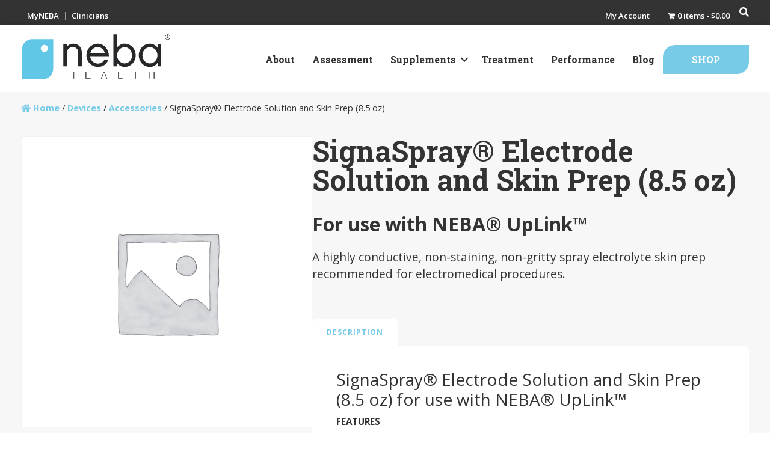

--- FILE ---
content_type: text/html; charset=UTF-8
request_url: https://nebahealth.com/product/signaspray-electrode-solution-and-skin-prep-8-5-oz/
body_size: 27414
content:
<!DOCTYPE html>
<html class="no-js" lang="en-US">
<head>
	<meta charset="UTF-8">
	<meta http-equiv="X-UA-Compatible" content="IE=edge">
	<meta name="viewport" content="width=device-width, initial-scale=1.0">

	<!-- Favicons -->
	<link rel="shortcut icon" href="https://nebahealth.com/wp-content/themes/nebahealth2020/dist/images/favicons/favicon.ico" type="image/x-icon">
	<link rel="icon" href="https://nebahealth.com/wp-content/themes/nebahealth2020/dist/images/favicons/favicon.ico" type="image/x-icon">
	<link rel="apple-touch-icon" sizes="57x57" href="https://nebahealth.com/wp-content/themes/nebahealth2020/dist/images/favicons/apple-icon-57x57.png">
	<link rel="apple-touch-icon" sizes="60x60" href="https://nebahealth.com/wp-content/themes/nebahealth2020/dist/images/favicons/apple-icon-60x60.png">
	<link rel="apple-touch-icon" sizes="72x72" href="https://nebahealth.com/wp-content/themes/nebahealth2020/dist/images/favicons/apple-icon-72x72.png">
	<link rel="apple-touch-icon" sizes="76x76" href="https://nebahealth.com/wp-content/themes/nebahealth2020/dist/images/favicons/apple-icon-76x76.png">
	<link rel="apple-touch-icon" sizes="114x114" href="https://nebahealth.com/wp-content/themes/nebahealth2020/dist/images/favicons/apple-icon-114x114.png">
	<link rel="apple-touch-icon" sizes="120x120" href="https://nebahealth.com/wp-content/themes/nebahealth2020/dist/images/favicons/apple-icon-120x120.png">
	<link rel="apple-touch-icon" sizes="144x144" href="https://nebahealth.com/wp-content/themes/nebahealth2020/dist/images/favicons/apple-icon-144x144.png">
	<link rel="apple-touch-icon" sizes="152x152" href="https://nebahealth.com/wp-content/themes/nebahealth2020/dist/images/favicons/apple-icon-152x152.png">
	<link rel="apple-touch-icon" sizes="180x180" href="https://nebahealth.com/wp-content/themes/nebahealth2020/dist/images/favicons/apple-icon-180x180.png">
	<link rel="icon" type="image/png" sizes="192x192" href="https://nebahealth.com/wp-content/themes/nebahealth2020/dist/images/favicons/android-icon-192x192.png">
	<link rel="icon" type="image/png" sizes="32x32" href="https://nebahealth.com/wp-content/themes/nebahealth2020/dist/images/favicons/favicon-32x32.png">
	<link rel="icon" type="image/png" sizes="96x96" href="https://nebahealth.com/wp-content/themes/nebahealth2020/dist/images/favicons/favicon-96x96.png">
	<link rel="icon" type="image/png" sizes="16x16" href="https://nebahealth.com/wp-content/themes/nebahealth2020/dist/images/favicons/favicon-16x16.png">
	<meta name="msapplication-TileColor" content="#ffffff">
	<meta name="msapplication-TileImage" content="https://nebahealth.com/wp-content/themes/nebahealth2020/images/ms-icon-144x144.png">
	<meta name="theme-color" content="#ffffff">
	<!-- Favicons -->

	<meta name="description" content="Solutions For Brain Health" />

	<meta name='robots' content='noindex, nofollow' />

	<!-- This site is optimized with the Yoast SEO plugin v20.12 - https://yoast.com/wordpress/plugins/seo/ -->
	<title>SignaSpray® Electrode Solution and Skin Prep (8.5 oz) - NEBA Health</title>
	<meta name="description" content="For use with NEBA® UpLink™ , Signaspray® is a highly conductive, non-staining, non-gritty spray electrolyte skin prep." />
	<meta property="og:locale" content="en_US" />
	<meta property="og:type" content="article" />
	<meta property="og:title" content="SignaSpray® Electrode Solution and Skin Prep (8.5 oz) - NEBA Health" />
	<meta property="og:description" content="For use with NEBA® UpLink™ , Signaspray® is a highly conductive, non-staining, non-gritty spray electrolyte skin prep." />
	<meta property="og:url" content="https://nebahealth.com/product/signaspray-electrode-solution-and-skin-prep-8-5-oz/" />
	<meta property="og:site_name" content="NEBA Health" />
	<meta property="article:publisher" content="https://www.facebook.com/nebahealth" />
	<meta property="article:modified_time" content="2022-02-14T12:34:17+00:00" />
	<meta property="og:image" content="https://nebahealth.com/wp-content/uploads/2021/01/parker-signaspray-electrode-solution-skin-prep1_400x.jpg" />
	<meta property="og:image:width" content="400" />
	<meta property="og:image:height" content="400" />
	<meta property="og:image:type" content="image/jpeg" />
	<meta name="twitter:card" content="summary_large_image" />
	<meta name="twitter:site" content="@nebahealth" />
	<script type="application/ld+json" class="yoast-schema-graph">{"@context":"https://schema.org","@graph":[{"@type":"WebPage","@id":"https://nebahealth.com/product/signaspray-electrode-solution-and-skin-prep-8-5-oz/","url":"https://nebahealth.com/product/signaspray-electrode-solution-and-skin-prep-8-5-oz/","name":"SignaSpray® Electrode Solution and Skin Prep (8.5 oz) - NEBA Health","isPartOf":{"@id":"https://nebahealth.com/#website"},"datePublished":"2021-01-07T14:06:20+00:00","dateModified":"2022-02-14T12:34:17+00:00","description":"For use with NEBA® UpLink™ , Signaspray® is a highly conductive, non-staining, non-gritty spray electrolyte skin prep.","breadcrumb":{"@id":"https://nebahealth.com/product/signaspray-electrode-solution-and-skin-prep-8-5-oz/#breadcrumb"},"inLanguage":"en-US","potentialAction":[{"@type":"ReadAction","target":["https://nebahealth.com/product/signaspray-electrode-solution-and-skin-prep-8-5-oz/"]}]},{"@type":"BreadcrumbList","@id":"https://nebahealth.com/product/signaspray-electrode-solution-and-skin-prep-8-5-oz/#breadcrumb","itemListElement":[{"@type":"ListItem","position":1,"name":"Home","item":"https://nebahealth.com/"},{"@type":"ListItem","position":2,"name":"Shop","item":"https://nebahealth.com/shop/"},{"@type":"ListItem","position":3,"name":"SignaSpray® Electrode Solution and Skin Prep (8.5 oz)"}]},{"@type":"WebSite","@id":"https://nebahealth.com/#website","url":"https://nebahealth.com/","name":"NEBA Health","description":"Solutions For Brain Health","potentialAction":[{"@type":"SearchAction","target":{"@type":"EntryPoint","urlTemplate":"https://nebahealth.com/?s={search_term_string}"},"query-input":"required name=search_term_string"}],"inLanguage":"en-US"}]}</script>
	<!-- / Yoast SEO plugin. -->


<link rel='dns-prefetch' href='//stats.wp.com' />
<link rel='dns-prefetch' href='//cdnjs.cloudflare.com' />
<link rel='dns-prefetch' href='//stackpath.bootstrapcdn.com' />
<link rel='dns-prefetch' href='//fonts.googleapis.com' />
<link href='https://fonts.gstatic.com' crossorigin rel='preconnect' />
<link rel="preload" href="https://nebahealth.com/wp-content/plugins/bb-plugin/fonts/fontawesome/5.15.4/webfonts/fa-solid-900.woff2" as="font" type="font/woff2" crossorigin="anonymous">
<link rel="preload" href="https://nebahealth.com/wp-content/plugins/bb-plugin/fonts/fontawesome/5.15.4/webfonts/fa-regular-400.woff2" as="font" type="font/woff2" crossorigin="anonymous">
<link rel="preload" href="https://nebahealth.com/wp-content/plugins/bb-plugin/fonts/fontawesome/5.15.4/webfonts/fa-brands-400.woff2" as="font" type="font/woff2" crossorigin="anonymous">
<script type="text/javascript">
window._wpemojiSettings = {"baseUrl":"https:\/\/s.w.org\/images\/core\/emoji\/14.0.0\/72x72\/","ext":".png","svgUrl":"https:\/\/s.w.org\/images\/core\/emoji\/14.0.0\/svg\/","svgExt":".svg","source":{"concatemoji":"https:\/\/nebahealth.com\/wp-includes\/js\/wp-emoji-release.min.js?ver=6.3"}};
/*! This file is auto-generated */
!function(i,n){var o,s,e;function c(e){try{var t={supportTests:e,timestamp:(new Date).valueOf()};sessionStorage.setItem(o,JSON.stringify(t))}catch(e){}}function p(e,t,n){e.clearRect(0,0,e.canvas.width,e.canvas.height),e.fillText(t,0,0);var t=new Uint32Array(e.getImageData(0,0,e.canvas.width,e.canvas.height).data),r=(e.clearRect(0,0,e.canvas.width,e.canvas.height),e.fillText(n,0,0),new Uint32Array(e.getImageData(0,0,e.canvas.width,e.canvas.height).data));return t.every(function(e,t){return e===r[t]})}function u(e,t,n){switch(t){case"flag":return n(e,"\ud83c\udff3\ufe0f\u200d\u26a7\ufe0f","\ud83c\udff3\ufe0f\u200b\u26a7\ufe0f")?!1:!n(e,"\ud83c\uddfa\ud83c\uddf3","\ud83c\uddfa\u200b\ud83c\uddf3")&&!n(e,"\ud83c\udff4\udb40\udc67\udb40\udc62\udb40\udc65\udb40\udc6e\udb40\udc67\udb40\udc7f","\ud83c\udff4\u200b\udb40\udc67\u200b\udb40\udc62\u200b\udb40\udc65\u200b\udb40\udc6e\u200b\udb40\udc67\u200b\udb40\udc7f");case"emoji":return!n(e,"\ud83e\udef1\ud83c\udffb\u200d\ud83e\udef2\ud83c\udfff","\ud83e\udef1\ud83c\udffb\u200b\ud83e\udef2\ud83c\udfff")}return!1}function f(e,t,n){var r="undefined"!=typeof WorkerGlobalScope&&self instanceof WorkerGlobalScope?new OffscreenCanvas(300,150):i.createElement("canvas"),a=r.getContext("2d",{willReadFrequently:!0}),o=(a.textBaseline="top",a.font="600 32px Arial",{});return e.forEach(function(e){o[e]=t(a,e,n)}),o}function t(e){var t=i.createElement("script");t.src=e,t.defer=!0,i.head.appendChild(t)}"undefined"!=typeof Promise&&(o="wpEmojiSettingsSupports",s=["flag","emoji"],n.supports={everything:!0,everythingExceptFlag:!0},e=new Promise(function(e){i.addEventListener("DOMContentLoaded",e,{once:!0})}),new Promise(function(t){var n=function(){try{var e=JSON.parse(sessionStorage.getItem(o));if("object"==typeof e&&"number"==typeof e.timestamp&&(new Date).valueOf()<e.timestamp+604800&&"object"==typeof e.supportTests)return e.supportTests}catch(e){}return null}();if(!n){if("undefined"!=typeof Worker&&"undefined"!=typeof OffscreenCanvas&&"undefined"!=typeof URL&&URL.createObjectURL&&"undefined"!=typeof Blob)try{var e="postMessage("+f.toString()+"("+[JSON.stringify(s),u.toString(),p.toString()].join(",")+"));",r=new Blob([e],{type:"text/javascript"}),a=new Worker(URL.createObjectURL(r),{name:"wpTestEmojiSupports"});return void(a.onmessage=function(e){c(n=e.data),a.terminate(),t(n)})}catch(e){}c(n=f(s,u,p))}t(n)}).then(function(e){for(var t in e)n.supports[t]=e[t],n.supports.everything=n.supports.everything&&n.supports[t],"flag"!==t&&(n.supports.everythingExceptFlag=n.supports.everythingExceptFlag&&n.supports[t]);n.supports.everythingExceptFlag=n.supports.everythingExceptFlag&&!n.supports.flag,n.DOMReady=!1,n.readyCallback=function(){n.DOMReady=!0}}).then(function(){return e}).then(function(){var e;n.supports.everything||(n.readyCallback(),(e=n.source||{}).concatemoji?t(e.concatemoji):e.wpemoji&&e.twemoji&&(t(e.twemoji),t(e.wpemoji)))}))}((window,document),window._wpemojiSettings);
</script>
<style type="text/css">
img.wp-smiley,
img.emoji {
	display: inline !important;
	border: none !important;
	box-shadow: none !important;
	height: 1em !important;
	width: 1em !important;
	margin: 0 0.07em !important;
	vertical-align: -0.1em !important;
	background: none !important;
	padding: 0 !important;
}
</style>
	<style id='safe-svg-svg-icon-style-inline-css' type='text/css'>
.safe-svg-cover .safe-svg-inside{display:inline-block;max-width:100%}.safe-svg-cover svg{height:100%;max-height:100%;max-width:100%;width:100%}

</style>
<link rel='stylesheet' id='wc-blocks-vendors-style-css' href='https://nebahealth.com/wp-content/plugins/woocommerce/packages/woocommerce-blocks/build/wc-blocks-vendors-style.css?ver=10.4.6' type='text/css' media='all' />
<link rel='stylesheet' id='wc-blocks-style-css' href='https://nebahealth.com/wp-content/plugins/woocommerce/packages/woocommerce-blocks/build/wc-blocks-style.css?ver=10.4.6' type='text/css' media='all' />
<link rel='stylesheet' id='vfb-pro-css' href='https://nebahealth.com/wp-content/plugins/vfb-pro/public/assets/css/vfb-style.min.css?ver=2019.05.10' type='text/css' media='all' />
<link rel='stylesheet' id='photoswipe-css' href='https://nebahealth.com/wp-content/plugins/woocommerce/assets/css/photoswipe/photoswipe.min.css?ver=7.9.0' type='text/css' media='all' />
<link rel='stylesheet' id='photoswipe-default-skin-css' href='https://nebahealth.com/wp-content/plugins/woocommerce/assets/css/photoswipe/default-skin/default-skin.min.css?ver=7.9.0' type='text/css' media='all' />
<link rel='stylesheet' id='woocommerce-layout-css' href='https://nebahealth.com/wp-content/plugins/woocommerce/assets/css/woocommerce-layout.css?ver=7.9.0' type='text/css' media='all' />
<link rel='stylesheet' id='woocommerce-smallscreen-css' href='https://nebahealth.com/wp-content/plugins/woocommerce/assets/css/woocommerce-smallscreen.css?ver=7.9.0' type='text/css' media='only screen and (max-width: 768px)' />
<link rel='stylesheet' id='woocommerce-general-css' href='https://nebahealth.com/wp-content/plugins/woocommerce/assets/css/woocommerce.css?ver=7.9.0' type='text/css' media='all' />
<style id='woocommerce-inline-inline-css' type='text/css'>
.woocommerce form .form-row .required { visibility: visible; }
</style>
<link rel='stylesheet' id='wordpress-file-upload-style-css' href='https://nebahealth.com/wp-content/plugins/wp-file-upload/css/wordpress_file_upload_style.css?ver=6.3' type='text/css' media='all' />
<link rel='stylesheet' id='wordpress-file-upload-style-safe-css' href='https://nebahealth.com/wp-content/plugins/wp-file-upload/css/wordpress_file_upload_style_safe.css?ver=6.3' type='text/css' media='all' />
<link rel='stylesheet' id='wordpress-file-upload-adminbar-style-css' href='https://nebahealth.com/wp-content/plugins/wp-file-upload/css/wordpress_file_upload_adminbarstyle.css?ver=6.3' type='text/css' media='all' />
<link rel='stylesheet' id='jquery-ui-css-css' href='https://nebahealth.com/wp-content/plugins/wp-file-upload/vendor/jquery/jquery-ui.min.css?ver=6.3' type='text/css' media='all' />
<link rel='stylesheet' id='jquery-ui-timepicker-addon-css-css' href='https://nebahealth.com/wp-content/plugins/wp-file-upload/vendor/jquery/jquery-ui-timepicker-addon.min.css?ver=6.3' type='text/css' media='all' />
<link rel='stylesheet' id='wpmenucart-icons-css' href='https://nebahealth.com/wp-content/plugins/wp-menu-cart/assets/css/wpmenucart-icons.min.css?ver=2.14.0' type='text/css' media='all' />
<style id='wpmenucart-icons-inline-css' type='text/css'>
@font-face{font-family:WPMenuCart;src:url(https://nebahealth.com/wp-content/plugins/wp-menu-cart/assets/fonts/WPMenuCart.eot);src:url(https://nebahealth.com/wp-content/plugins/wp-menu-cart/assets/fonts/WPMenuCart.eot?#iefix) format('embedded-opentype'),url(https://nebahealth.com/wp-content/plugins/wp-menu-cart/assets/fonts/WPMenuCart.woff2) format('woff2'),url(https://nebahealth.com/wp-content/plugins/wp-menu-cart/assets/fonts/WPMenuCart.woff) format('woff'),url(https://nebahealth.com/wp-content/plugins/wp-menu-cart/assets/fonts/WPMenuCart.ttf) format('truetype'),url(https://nebahealth.com/wp-content/plugins/wp-menu-cart/assets/fonts/WPMenuCart.svg#WPMenuCart) format('svg');font-weight:400;font-style:normal;font-display:swap}
</style>
<link rel='stylesheet' id='wpmenucart-css' href='https://nebahealth.com/wp-content/plugins/wp-menu-cart/assets/css/wpmenucart-main.min.css?ver=2.14.0' type='text/css' media='all' />
<link rel='stylesheet' id='wt-smart-coupon-for-woo-css' href='https://nebahealth.com/wp-content/plugins/wt-smart-coupons-for-woocommerce/public/css/wt-smart-coupon-public.css?ver=1.4.9' type='text/css' media='all' />
<link rel='stylesheet' id='font-awesome-5-css' href='https://nebahealth.com/wp-content/plugins/bb-plugin/fonts/fontawesome/5.15.4/css/all.min.css?ver=2.8.3.6' type='text/css' media='all' />
<link rel='stylesheet' id='fl-builder-layout-bundle-779fe676868d4d3e9a568cf55a494dca-css' href='https://nebahealth.com/wp-content/uploads/bb-plugin/cache/779fe676868d4d3e9a568cf55a494dca-layout-bundle.css?ver=2.8.3.6-1.4.1.2' type='text/css' media='all' />
<link rel='stylesheet' id='wcsatt-css-css' href='https://nebahealth.com/wp-content/plugins/woocommerce-all-products-for-subscriptions/assets/css/frontend/woocommerce.css?ver=3.1.29' type='text/css' media='all' />
<link rel='stylesheet' id='bootstrap-css-css' href='https://stackpath.bootstrapcdn.com/bootstrap/4.3.1/css/bootstrap.min.css?ver=4.3.1' type='text/css' media='all' />
<link rel='stylesheet' id='font-awesome-css-css' href='https://cdnjs.cloudflare.com/ajax/libs/font-awesome/5.11.2/css/all.min.css?ver=5.11.2' type='text/css' media='all' />
<link rel='stylesheet' id='ws-starter-stylesheet-css' href='https://nebahealth.com/wp-content/themes/nebahealth2020/dist/css/style.css?ver=1.0.0' type='text/css' media='all' />
<link rel='stylesheet' id='stripe_styles-css' href='https://nebahealth.com/wp-content/plugins/woocommerce-gateway-stripe/assets/css/stripe-styles.css?ver=7.4.3' type='text/css' media='all' />
<link rel='stylesheet' id='bb-css-grid-style-css' href='https://nebahealth.com/wp-content/plugins/bb-css-grid/css/style.css?ver=6.3' type='text/css' media='all' />
<link rel='stylesheet' id='fl-builder-google-fonts-57ec26ad05c8109dd24d46d90f74953d-css' href='//fonts.googleapis.com/css?family=Roboto+Slab%3A700%7COpen+Sans%3A400%2C700%2C600%7CBebas+Neue%3A400&#038;ver=6.3' type='text/css' media='all' />
<script type='text/javascript' src='https://nebahealth.com/wp-includes/js/dist/vendor/wp-polyfill-inert.min.js?ver=3.1.2' id='wp-polyfill-inert-js'></script>
<script type='text/javascript' src='https://nebahealth.com/wp-includes/js/dist/vendor/regenerator-runtime.min.js?ver=0.13.11' id='regenerator-runtime-js'></script>
<script type='text/javascript' src='https://nebahealth.com/wp-includes/js/dist/vendor/wp-polyfill.min.js?ver=3.15.0' id='wp-polyfill-js'></script>
<script type='text/javascript' src='https://nebahealth.com/wp-includes/js/dist/hooks.min.js?ver=c6aec9a8d4e5a5d543a1' id='wp-hooks-js'></script>
<script type='text/javascript' src='https://stats.wp.com/w.js?ver=202603' id='woo-tracks-js'></script>
<script type='text/javascript' src='https://nebahealth.com/wp-includes/js/jquery/jquery.min.js?ver=3.7.0' id='jquery-core-js'></script>
<script type='text/javascript' src='https://nebahealth.com/wp-includes/js/jquery/jquery-migrate.min.js?ver=3.4.1' id='jquery-migrate-js'></script>
<script id="jquery-js-after" type="text/javascript">
					function optimocha_getCookie(name) {
						var v = document.cookie.match("(^|;) ?" + name + "=([^;]*)(;|$)");
						return v ? v[2] : null;
					}

					function optimocha_check_wc_cart_script() {
					var cart_src = "https://nebahealth.com/wp-content/plugins/woocommerce/assets/js/frontend/cart-fragments.min.js";
					var script_id = "optimocha_loaded_wc_cart_fragments";

						if( document.getElementById(script_id) !== null ) {
							return false;
						}

						if( optimocha_getCookie("woocommerce_cart_hash") ) {
							var script = document.createElement("script");
							script.id = script_id;
							script.src = cart_src;
							script.async = true;
							document.head.appendChild(script);
						}
					}

					optimocha_check_wc_cart_script();
					document.addEventListener("click", function(){setTimeout(optimocha_check_wc_cart_script,1000);});
					
</script>
<script id="google-analytics-opt-out-js-after" type="text/javascript">
			var gaProperty = 'UA-32312853-1';
			var disableStr = 'ga-disable-' + gaProperty;
			if ( document.cookie.indexOf( disableStr + '=true' ) > -1 ) {
				window[disableStr] = true;
			}
			function gaOptout() {
				document.cookie = disableStr + '=true; expires=Thu, 31 Dec 2099 23:59:59 UTC; path=/';
				window[disableStr] = true;
			}
</script>
<script id="google-analytics-js-after" type="text/javascript">
(function(i,s,o,g,r,a,m){i['GoogleAnalyticsObject']=r;i[r]=i[r]||function(){
		(i[r].q=i[r].q||[]).push(arguments)},i[r].l=1*new Date();a=s.createElement(o),
		m=s.getElementsByTagName(o)[0];a.async=1;a.src=g;m.parentNode.insertBefore(a,m)
		})(window,document,'script', '//www.google-analytics.com/analytics.js','ga');ga( 'create', 'UA-32312853-1', 'auto' );(window.gaDevIds=window.gaDevIds||[]).push('dOGY3NW');ga( 'require', 'linkid' );
		ga( 'set', 'dimension1', 'no' );
ga( 'require', 'ec' );
</script>
<!--[if lt IE 8]>
<script type='text/javascript' src='https://nebahealth.com/wp-includes/js/json2.min.js?ver=2015-05-03' id='json2-js'></script>
<![endif]-->
<script type='text/javascript' src='https://nebahealth.com/wp-content/plugins/wp-file-upload/js/wordpress_file_upload_functions.js?ver=6.3' id='wordpress_file_upload_script-js'></script>
<script type='text/javascript' src='https://nebahealth.com/wp-includes/js/jquery/ui/core.min.js?ver=1.13.2' id='jquery-ui-core-js'></script>
<script type='text/javascript' src='https://nebahealth.com/wp-includes/js/jquery/ui/datepicker.min.js?ver=1.13.2' id='jquery-ui-datepicker-js'></script>
<script id="jquery-ui-datepicker-js-after" type="text/javascript">
jQuery(function(jQuery){jQuery.datepicker.setDefaults({"closeText":"Close","currentText":"Today","monthNames":["January","February","March","April","May","June","July","August","September","October","November","December"],"monthNamesShort":["Jan","Feb","Mar","Apr","May","Jun","Jul","Aug","Sep","Oct","Nov","Dec"],"nextText":"Next","prevText":"Previous","dayNames":["Sunday","Monday","Tuesday","Wednesday","Thursday","Friday","Saturday"],"dayNamesShort":["Sun","Mon","Tue","Wed","Thu","Fri","Sat"],"dayNamesMin":["S","M","T","W","T","F","S"],"dateFormat":"MM d, yy","firstDay":1,"isRTL":false});});
</script>
<script type='text/javascript' src='https://nebahealth.com/wp-content/plugins/wp-file-upload/vendor/jquery/jquery-ui-timepicker-addon.min.js?ver=6.3' id='jquery-ui-timepicker-addon-js-js'></script>
<script type='text/javascript' id='wt-smart-coupon-for-woo-js-extra'>
/* <![CDATA[ */
var WTSmartCouponOBJ = {"ajaxurl":"https:\/\/nebahealth.com\/wp-admin\/admin-ajax.php","wc_ajax_url":"https:\/\/nebahealth.com\/?wc-ajax=","nonces":{"public":"1ac9ffac4b","apply_coupon":"ec4d431af0"},"labels":{"please_wait":"Please wait...","choose_variation":"Please choose a variation","error":"Error !!!"}};
/* ]]> */
</script>
<script type='text/javascript' src='https://nebahealth.com/wp-content/plugins/wt-smart-coupons-for-woocommerce/public/js/wt-smart-coupon-public.js?ver=1.4.9' id='wt-smart-coupon-for-woo-js'></script>
<script type='text/javascript' id='woocommerce-tokenization-form-js-extra'>
/* <![CDATA[ */
var wc_tokenization_form_params = {"is_registration_required":"","is_logged_in":""};
/* ]]> */
</script>
<script type='text/javascript' src='https://nebahealth.com/wp-content/plugins/woocommerce/assets/js/frontend/tokenization-form.min.js?ver=7.9.0' id='woocommerce-tokenization-form-js'></script>
<link rel="https://api.w.org/" href="https://nebahealth.com/wp-json/" /><link rel="alternate" type="application/json" href="https://nebahealth.com/wp-json/wp/v2/product/4512" /><link rel="EditURI" type="application/rsd+xml" title="RSD" href="https://nebahealth.com/xmlrpc.php?rsd" />
<meta name="generator" content="WordPress 6.3" />
<meta name="generator" content="WooCommerce 7.9.0" />
<link rel='shortlink' href='https://nebahealth.com/?p=4512' />
<link rel="alternate" type="application/json+oembed" href="https://nebahealth.com/wp-json/oembed/1.0/embed?url=https%3A%2F%2Fnebahealth.com%2Fproduct%2Fsignaspray-electrode-solution-and-skin-prep-8-5-oz%2F" />
<link rel="alternate" type="text/xml+oembed" href="https://nebahealth.com/wp-json/oembed/1.0/embed?url=https%3A%2F%2Fnebahealth.com%2Fproduct%2Fsignaspray-electrode-solution-and-skin-prep-8-5-oz%2F&#038;format=xml" />
<!-- Google Tag Manager -->
<script>(function(w,d,s,l,i){w[l]=w[l]||[];w[l].push({'gtm.start':
new Date().getTime(),event:'gtm.js'});var f=d.getElementsByTagName(s)[0],
j=d.createElement(s),dl=l!='dataLayer'?'&l='+l:'';j.async=true;j.src=
'https://www.googletagmanager.com/gtm.js?id='+i+dl;f.parentNode.insertBefore(j,f);
})(window,document,'script','dataLayer','GTM-THJMGWP');</script>
<!-- End Google Tag Manager -->
<meta name="google-site-verification" content="STEM0eld6oEshucCp8y8ztoz7qrcuYZDcT-baNfirgE" />		<script>
			document.documentElement.className = document.documentElement.className.replace( 'no-js', 'js' );
		</script>
				<style>
			.no-js img.lazyload { display: none; }
			figure.wp-block-image img.lazyloading { min-width: 150px; }
							.lazyload, .lazyloading { opacity: 0; }
				.lazyloaded {
					opacity: 1;
					transition: opacity 400ms;
					transition-delay: 0ms;
				}
					</style>
			<noscript><style>.woocommerce-product-gallery{ opacity: 1 !important; }</style></noscript>
	
<!-- Meta Pixel Code -->
<script type='text/javascript'>
!function(f,b,e,v,n,t,s){if(f.fbq)return;n=f.fbq=function(){n.callMethod?
n.callMethod.apply(n,arguments):n.queue.push(arguments)};if(!f._fbq)f._fbq=n;
n.push=n;n.loaded=!0;n.version='2.0';n.queue=[];t=b.createElement(e);t.async=!0;
t.src=v;s=b.getElementsByTagName(e)[0];s.parentNode.insertBefore(t,s)}(window,
document,'script','https://connect.facebook.net/en_US/fbevents.js?v=next');
</script>
<!-- End Meta Pixel Code -->

      <script type='text/javascript'>
        var url = window.location.origin + '?ob=open-bridge';
        fbq('set', 'openbridge', '617233668936402', url);
      </script>
    <script type='text/javascript'>fbq('init', '617233668936402', {}, {
    "agent": "wordpress-6.3-3.0.13"
})</script><script type='text/javascript'>
    fbq('track', 'PageView', []);
  </script>
<!-- Meta Pixel Code -->
<noscript>
<img height="1" width="1" style="display:none" alt="fbpx"
src="https://www.facebook.com/tr?id=617233668936402&ev=PageView&noscript=1" />
</noscript>
<!-- End Meta Pixel Code -->
		<style type="text/css" id="wp-custom-css">
			.gray-text {
	color:#333333 !important;
}		</style>
		</head>

<body class="product-template-default single single-product postid-4512 theme-nebahealth2020 fl-builder-2-8-3-6 fl-themer-1-4-1-2 woocommerce woocommerce-page woocommerce-no-js fl-theme-builder-header fl-theme-builder-header-header fl-theme-builder-footer fl-theme-builder-footer-footer fl-theme-builder-singular fl-theme-builder-singular-neba-accessories product-slug-signaspray-electrode-solution-and-skin-prep-8-5-oz">

<div id="body-wrapper">
<header class="fl-builder-content fl-builder-content-2109 fl-builder-global-templates-locked" data-post-id="2109" data-type="header" data-sticky="0" data-sticky-on="" data-sticky-breakpoint="medium" data-shrink="0" data-overlay="0" data-overlay-bg="transparent" data-shrink-image-height="50px" itemscope="itemscope" itemtype="http://schema.org/WPHeader"><div class="fl-row fl-row-full-width fl-row-bg-color fl-node-5efe49ce13fbb fl-row-default-height fl-row-align-center" data-node="5efe49ce13fbb">
	<div class="fl-row-content-wrap">
								<div class="fl-row-content fl-row-fixed-width fl-node-content">
		
<div class="fl-col-group fl-node-5efe49ce14327 fl-col-group-equal-height fl-col-group-align-center fl-col-group-custom-width" data-node="5efe49ce14327">
			<div class="fl-col fl-node-5efe49ce1432a fl-col-small-custom-width bb-flexbox" data-node="5efe49ce1432a">
	<div class="fl-col-content fl-node-content"><div id="topbar--utilitynav" class="fl-module fl-module-menu fl-node-5efe49ce1432d" data-node="5efe49ce1432d">
	<div class="fl-module-content fl-node-content">
		<div class="fl-menu">
		<div class="fl-clear"></div>
	<nav aria-label="Menu" itemscope="itemscope" itemtype="https://schema.org/SiteNavigationElement"><ul id="menu-utility-nav" class="menu fl-menu-horizontal fl-toggle-none"><li id="menu-item-2126" class="myneba--link menu-item menu-item-type-custom menu-item-object-custom"><a target="_blank" href="https://myneba.com/">MyNEBA</a></li><li id="menu-item-2328" class="menu-item menu-item-type-post_type menu-item-object-page"><a href="https://nebahealth.com/clinicians/">Clinicians</a></li></ul></nav></div>
	</div>
</div>
<div id="topbar--cartnav" class="fl-module fl-module-menu fl-node-5efe49ce1432f" data-node="5efe49ce1432f">
	<div class="fl-module-content fl-node-content">
		<div class="fl-menu">
		<div class="fl-clear"></div>
	<nav aria-label="Menu" itemscope="itemscope" itemtype="https://schema.org/SiteNavigationElement"><ul id="menu-cart-nav" class="menu fl-menu-horizontal fl-toggle-none"><li id="menu-item-2162" class="icon--account menu-item menu-item-type-post_type menu-item-object-page"><a href="https://nebahealth.com/my-account/">My Account</a></li><li class="icon--account menu-item menu-item-type-post_type menu-item-object-page wpmenucartli wpmenucart-display-left menu-item" id="wpmenucartli"><a class="wpmenucart-contents empty-wpmenucart-visible" href="https://nebahealth.com/shop/" title="Start shopping"><i class="wpmenucart-icon-shopping-cart-0" role="img" aria-label="Cart"></i><span class="cartcontents">0 items</span><span class="amount">&#36;0.00</span></a></li></ul></nav></div>
	</div>
</div>
<div class="fl-module fl-module-uabb-off-canvas fl-node-5efe49ce14331" data-node="5efe49ce14331">
	<div class="fl-module-content fl-node-content">
			<div class="uabb-offcanvas-action uabb-offcanvas-trigger uabb-offcanvas-icon-wrap" data-modal="5efe49ce14331"><i class="uabb-offcanvas-icon fas fa-search"></i></div>
				<div class="uabb-offcanvas-5efe49ce14331 uabb-offcanvas-parent-wrapper">
				<div id="offcanvas-5efe49ce14331" class="uabb-offcanvas uabb-custom-offcanvas uabb-offcanvas-position-at-right uabb-offcanvas-type-push">
					<div class="uabb-offcanvas-content">
						<div class="uabb-offcanvas-action-wrap">
									<div class="uabb-offcanvas-close-icon-wrapper uabb-offcanvas-close-icon-position-right-top">
			<span class="uabb-offcanvas-close">
				<i class="uabb-offcanvas-close-icon fas fa-times"></i>			</span>
		</div>
								</div>
						<div class="uabb-offcanvas-text uabb-offcanvas-content-data">
							<link rel='stylesheet' id='fl-builder-google-fonts-770473efd86f24691eb0e7261313d023-css' href='//fonts.googleapis.com/css?family=Roboto+Slab%3A700&#038;ver=6.3' type='text/css' media='all' />
<style id='fl-builder-layout-2403-inline-css' type='text/css'>
.fl-node-5ef0f9ba0531c {width: 100%;}.fl-row .fl-col .fl-node-5ef0fb8ec3d8e h6.fl-heading a,.fl-row .fl-col .fl-node-5ef0fb8ec3d8e h6.fl-heading .fl-heading-text,.fl-row .fl-col .fl-node-5ef0fb8ec3d8e h6.fl-heading .fl-heading-text *,.fl-node-5ef0fb8ec3d8e h6.fl-heading .fl-heading-text {color: #333333;}.fl-node-5ef0fb8ec3d8e.fl-module-heading .fl-heading {font-family: "Roboto Slab", serif;font-weight: 700;font-size: 20px;} .fl-node-5ef0fb8ec3d8e > .fl-module-content {margin-bottom:0px;}.fl-col-group-equal-height.fl-col-group-align-bottom .fl-col-content {-webkit-justify-content: flex-end;justify-content: flex-end;-webkit-box-align: end; -webkit-box-pack: end;-ms-flex-pack: end;}.uabb-module-content h1,.uabb-module-content h2,.uabb-module-content h3,.uabb-module-content h4,.uabb-module-content h5,.uabb-module-content h6 {margin: 0;clear: both;}.fl-module-content a,.fl-module-content a:hover,.fl-module-content a:focus {text-decoration: none;}.uabb-row-separator {position: absolute;width: 100%;left: 0;}.uabb-top-row-separator {top: 0;bottom: auto}.uabb-bottom-row-separator {top: auto;bottom: 0;}.fl-builder-content-editing .fl-visible-medium.uabb-row,.fl-builder-content-editing .fl-visible-medium-mobile.uabb-row,.fl-builder-content-editing .fl-visible-mobile.uabb-row {display: none !important;}@media (max-width: 992px) {.fl-builder-content-editing .fl-visible-desktop.uabb-row,.fl-builder-content-editing .fl-visible-mobile.uabb-row {display: none !important;}.fl-builder-content-editing .fl-visible-desktop-medium.uabb-row,.fl-builder-content-editing .fl-visible-medium.uabb-row,.fl-builder-content-editing .fl-visible-medium-mobile.uabb-row {display: block !important;}}@media (max-width: 768px) {.fl-builder-content-editing .fl-visible-desktop.uabb-row,.fl-builder-content-editing .fl-visible-desktop-medium.uabb-row,.fl-builder-content-editing .fl-visible-medium.uabb-row {display: none !important;}.fl-builder-content-editing .fl-visible-medium-mobile.uabb-row,.fl-builder-content-editing .fl-visible-mobile.uabb-row {display: block !important;}}.fl-responsive-preview-content .fl-builder-content-editing {overflow-x: hidden;overflow-y: visible;}.uabb-row-separator svg {width: 100%;}.uabb-top-row-separator.uabb-has-svg svg {position: absolute;padding: 0;margin: 0;left: 50%;top: -1px;bottom: auto;-webkit-transform: translateX(-50%);-ms-transform: translateX(-50%);transform: translateX(-50%);}.uabb-bottom-row-separator.uabb-has-svg svg {position: absolute;padding: 0;margin: 0;left: 50%;bottom: -1px;top: auto;-webkit-transform: translateX(-50%);-ms-transform: translateX(-50%);transform: translateX(-50%);}.uabb-bottom-row-separator.uabb-has-svg .uasvg-wave-separator {bottom: 0;}.uabb-top-row-separator.uabb-has-svg .uasvg-wave-separator {top: 0;}.uabb-bottom-row-separator.uabb-svg-triangle svg,.uabb-bottom-row-separator.uabb-xlarge-triangle svg,.uabb-top-row-separator.uabb-xlarge-triangle-left svg,.uabb-bottom-row-separator.uabb-svg-circle svg,.uabb-top-row-separator.uabb-slime-separator svg,.uabb-top-row-separator.uabb-grass-separator svg,.uabb-top-row-separator.uabb-grass-bend-separator svg,.uabb-bottom-row-separator.uabb-mul-triangles-separator svg,.uabb-top-row-separator.uabb-wave-slide-separator svg,.uabb-top-row-separator.uabb-pine-tree-separator svg,.uabb-top-row-separator.uabb-pine-tree-bend-separator svg,.uabb-bottom-row-separator.uabb-stamp-separator svg,.uabb-bottom-row-separator.uabb-xlarge-circle svg,.uabb-top-row-separator.uabb-wave-separator svg{left: 50%;-webkit-transform: translateX(-50%) scaleY(-1); -moz-transform: translateX(-50%) scaleY(-1);-ms-transform: translateX(-50%) scaleY(-1); -o-transform: translateX(-50%) scaleY(-1);transform: translateX(-50%) scaleY(-1);}.uabb-bottom-row-separator.uabb-big-triangle svg {left: 50%;-webkit-transform: scale(1) scaleY(-1) translateX(-50%); -moz-transform: scale(1) scaleY(-1) translateX(-50%);-ms-transform: scale(1) scaleY(-1) translateX(-50%); -o-transform: scale(1) scaleY(-1) translateX(-50%);transform: scale(1) scaleY(-1) translateX(-50%);}.uabb-top-row-separator.uabb-big-triangle svg {left: 50%;-webkit-transform: translateX(-50%) scale(1); -moz-transform: translateX(-50%) scale(1);-ms-transform: translateX(-50%) scale(1); -o-transform: translateX(-50%) scale(1);transform: translateX(-50%) scale(1);}.uabb-top-row-separator.uabb-xlarge-triangle-right svg {left: 50%;-webkit-transform: translateX(-50%) scale(-1); -moz-transform: translateX(-50%) scale(-1);-ms-transform: translateX(-50%) scale(-1); -o-transform: translateX(-50%) scale(-1);transform: translateX(-50%) scale(-1);}.uabb-bottom-row-separator.uabb-xlarge-triangle-right svg {left: 50%;-webkit-transform: translateX(-50%) scaleX(-1); -moz-transform: translateX(-50%) scaleX(-1);-ms-transform: translateX(-50%) scaleX(-1); -o-transform: translateX(-50%) scaleX(-1);transform: translateX(-50%) scaleX(-1);}.uabb-top-row-separator.uabb-curve-up-separator svg {left: 50%; -webkit-transform: translateX(-50%) scaleY(-1); -moz-transform: translateX(-50%) scaleY(-1);-ms-transform: translateX(-50%) scaleY(-1); -o-transform: translateX(-50%) scaleY(-1);transform: translateX(-50%) scaleY(-1);}.uabb-top-row-separator.uabb-curve-down-separator svg {left: 50%;-webkit-transform: translateX(-50%) scale(-1); -moz-transform: translateX(-50%) scale(-1);-ms-transform: translateX(-50%) scale(-1); -o-transform: translateX(-50%) scale(-1);transform: translateX(-50%) scale(-1);}.uabb-bottom-row-separator.uabb-curve-down-separator svg {left: 50%;-webkit-transform: translateX(-50%) scaleX(-1); -moz-transform: translateX(-50%) scaleX(-1);-ms-transform: translateX(-50%) scaleX(-1); -o-transform: translateX(-50%) scaleX(-1);transform: translateX(-50%) scaleX(-1);}.uabb-top-row-separator.uabb-tilt-left-separator svg {left: 50%;-webkit-transform: translateX(-50%) scale(-1); -moz-transform: translateX(-50%) scale(-1);-ms-transform: translateX(-50%) scale(-1); -o-transform: translateX(-50%) scale(-1);transform: translateX(-50%) scale(-1);}.uabb-top-row-separator.uabb-tilt-right-separator svg{left: 50%;-webkit-transform: translateX(-50%) scaleY(-1); -moz-transform: translateX(-50%) scaleY(-1);-ms-transform: translateX(-50%) scaleY(-1); -o-transform: translateX(-50%) scaleY(-1);transform: translateX(-50%) scaleY(-1);}.uabb-bottom-row-separator.uabb-tilt-left-separator svg {left: 50%;-webkit-transform: translateX(-50%); -moz-transform: translateX(-50%);-ms-transform: translateX(-50%); -o-transform: translateX(-50%);transform: translateX(-50%);}.uabb-bottom-row-separator.uabb-tilt-right-separator svg {left: 50%;-webkit-transform: translateX(-50%) scaleX(-1); -moz-transform: translateX(-50%) scaleX(-1);-ms-transform: translateX(-50%) scaleX(-1); -o-transform: translateX(-50%) scaleX(-1);transform: translateX(-50%) scaleX(-1);}.uabb-top-row-separator.uabb-tilt-left-separator,.uabb-top-row-separator.uabb-tilt-right-separator {top: 0;}.uabb-bottom-row-separator.uabb-tilt-left-separator,.uabb-bottom-row-separator.uabb-tilt-right-separator {bottom: 0;}.uabb-top-row-separator.uabb-arrow-outward-separator svg,.uabb-top-row-separator.uabb-arrow-inward-separator svg,.uabb-top-row-separator.uabb-cloud-separator svg,.uabb-top-row-separator.uabb-multi-triangle svg {left: 50%;-webkit-transform: translateX(-50%) scaleY(-1); -moz-transform: translateX(-50%) scaleY(-1);-ms-transform: translateX(-50%) scaleY(-1); -o-transform: translateX(-50%) scaleY(-1);transform: translateX(-50%) scaleY(-1);}.uabb-bottom-row-separator.uabb-multi-triangle svg {bottom: -2px;}.uabb-row-separator.uabb-round-split:after,.uabb-row-separator.uabb-round-split:before {left: 0;width: 50%;background: inherit inherit/inherit inherit inherit inherit;content: '';position: absolute}.uabb-button-wrap a,.uabb-button-wrap a:visited {display: inline-block;font-size: 16px;line-height: 18px;text-decoration: none;text-shadow: none;}.fl-builder-content .uabb-button:hover {text-decoration: none;}.fl-builder-content .uabb-button-width-full .uabb-button {display: block;text-align: center;}.uabb-button-width-custom .uabb-button {display: inline-block;text-align: center;max-width: 100%;}.fl-builder-content .uabb-button-left {text-align: left;}.fl-builder-content .uabb-button-center {text-align: center;}.fl-builder-content .uabb-button-right {text-align: right;}.fl-builder-content .uabb-button i,.fl-builder-content .uabb-button i:before {font-size: 1em;height: 1em;line-height: 1em;width: 1em;}.uabb-button .uabb-button-icon-after {margin-left: 8px;margin-right: 0;}.uabb-button .uabb-button-icon-before {margin-left: 0;margin-right: 8px;}.uabb-button .uabb-button-icon-no-text {margin: 0;}.uabb-button-has-icon .uabb-button-text {vertical-align: middle;}.uabb-icon-wrap {display: inline-block;}.uabb-icon a {text-decoration: none;}.uabb-icon i {display: block;}.uabb-icon i:before {border: none !important;background: none !important;}.uabb-icon-text {display: table-cell;text-align: left;padding-left: 15px;vertical-align: middle;}.uabb-icon-text *:last-child {margin: 0 !important;padding: 0 !important;}.uabb-icon-text a {text-decoration: none;}.uabb-photo {line-height: 0;position: relative;z-index: 2;}.uabb-photo-align-left {text-align: left;}.uabb-photo-align-center {text-align: center;}.uabb-photo-align-right {text-align: right;}.uabb-photo-content {border-radius: 0;display: inline-block;line-height: 0;position: relative;max-width: 100%;overflow: hidden;}.uabb-photo-content img {border-radius: inherit;display: inline;height: auto;max-width: 100%;width: auto;}.fl-builder-content .uabb-photo-crop-circle img {-webkit-border-radius: 100%;-moz-border-radius: 100%;border-radius: 100%;}.fl-builder-content .uabb-photo-crop-square img {-webkit-border-radius: 0;-moz-border-radius: 0;border-radius: 0;}.uabb-photo-caption {font-size: 13px;line-height: 18px;overflow: hidden;text-overflow: ellipsis;white-space: nowrap;}.uabb-photo-caption-below {padding-bottom: 20px;padding-top: 10px;}.uabb-photo-caption-hover {background: rgba(0,0,0,0.7);bottom: 0;color: #fff;left: 0;opacity: 0;visibility: hidden;filter: alpha(opacity = 0);padding: 10px 15px;position: absolute;right: 0;-webkit-transition:visibility 200ms linear;-moz-transition:visibility 200ms linear;transition:visibility 200ms linear;}.uabb-photo-content:hover .uabb-photo-caption-hover {opacity: 100;visibility: visible;}.uabb-active-btn {background: #1e8cbe;border-color: #0074a2;-webkit-box-shadow: inset 0 1px 0 rgba(120,200,230,.6);box-shadow: inset 0 1px 0 rgba(120,200,230,.6);color: white;}.fl-builder-bar .fl-builder-add-content-button {display: block !important;opacity: 1 !important;}.uabb-imgicon-wrap .uabb-icon {display: block;}.uabb-imgicon-wrap .uabb-icon i{float: none;}.uabb-imgicon-wrap .uabb-image {line-height: 0;position: relative;}.uabb-imgicon-wrap .uabb-image-align-left {text-align: left;}.uabb-imgicon-wrap .uabb-image-align-center {text-align: center;}.uabb-imgicon-wrap .uabb-image-align-right {text-align: right;}.uabb-imgicon-wrap .uabb-image-content {display: inline-block;border-radius: 0;line-height: 0;position: relative;max-width: 100%;}.uabb-imgicon-wrap .uabb-image-content img {display: inline;height: auto !important;max-width: 100%;width: auto;border-radius: inherit;box-shadow: none;box-sizing: content-box;}.fl-builder-content .uabb-imgicon-wrap .uabb-image-crop-circle img {-webkit-border-radius: 100%;-moz-border-radius: 100%;border-radius: 100%;}.fl-builder-content .uabb-imgicon-wrap .uabb-image-crop-square img {-webkit-border-radius: 0;-moz-border-radius: 0;border-radius: 0;}.uabb-creative-button-wrap a,.uabb-creative-button-wrap a:visited {background: #fafafa;border: 1px solid #ccc;color: #333;display: inline-block;vertical-align: middle;text-align: center;overflow: hidden;text-decoration: none;text-shadow: none;box-shadow: none;position: relative;-webkit-transition: all 200ms linear; -moz-transition: all 200ms linear;-ms-transition: all 200ms linear; -o-transition: all 200ms linear;transition: all 200ms linear;}.uabb-creative-button-wrap a:focus {text-decoration: none;text-shadow: none;box-shadow: none;}.uabb-creative-button-wrap a .uabb-creative-button-text,.uabb-creative-button-wrap a .uabb-creative-button-icon,.uabb-creative-button-wrap a:visited .uabb-creative-button-text,.uabb-creative-button-wrap a:visited .uabb-creative-button-icon {-webkit-transition: all 200ms linear; -moz-transition: all 200ms linear;-ms-transition: all 200ms linear; -o-transition: all 200ms linear;transition: all 200ms linear;}.uabb-creative-button-wrap a:hover {text-decoration: none;}.uabb-creative-button-wrap .uabb-creative-button-width-full .uabb-creative-button {display: block;text-align: center;}.uabb-creative-button-wrap .uabb-creative-button-width-custom .uabb-creative-button {display: inline-block;text-align: center;max-width: 100%;}.uabb-creative-button-wrap .uabb-creative-button-left {text-align: left;}.uabb-creative-button-wrap .uabb-creative-button-center {text-align: center;}.uabb-creative-button-wrap .uabb-creative-button-right {text-align: right;}.uabb-creative-button-wrap .uabb-creative-button i {font-size: 1.3em;height: auto;vertical-align: middle;width: auto;}.uabb-creative-button-wrap .uabb-creative-button .uabb-creative-button-icon-after {margin-left: 8px;margin-right: 0;}.uabb-creative-button-wrap .uabb-creative-button .uabb-creative-button-icon-before {margin-right: 8px;margin-left: 0;}.uabb-creative-button-wrap.uabb-creative-button-icon-no-text .uabb-creative-button i {margin: 0;}.uabb-creative-button-wrap .uabb-creative-button-has-icon .uabb-creative-button-text {vertical-align: middle;}.uabb-creative-button-wrap a,.uabb-creative-button-wrap a:visited {padding: 12px 24px;}.uabb-creative-button.uabb-creative-transparent-btn {background: transparent;}.uabb-creative-button.uabb-creative-transparent-btn:after {content: '';position: absolute;z-index: 1;-webkit-transition: all 200ms linear; -moz-transition: all 200ms linear;-ms-transition: all 200ms linear; -o-transition: all 200ms linear;transition: all 200ms linear;}.uabb-transparent-fill-top-btn:after,.uabb-transparent-fill-bottom-btn:after {width: 100%;height: 0;left: 0;}.uabb-transparent-fill-top-btn:after {top: 0;}.uabb-transparent-fill-bottom-btn:after {bottom: 0;}.uabb-transparent-fill-left-btn:after,.uabb-transparent-fill-right-btn:after {width: 0;height: 100%;top: 0;}.uabb-transparent-fill-left-btn:after {left: 0;}.uabb-transparent-fill-right-btn:after {right: 0;}.uabb-transparent-fill-center-btn:after{width: 0;height: 100%;top: 50%;left: 50%;-webkit-transform: translateX(-50%) translateY(-50%); -moz-transform: translateX(-50%) translateY(-50%);-ms-transform: translateX(-50%) translateY(-50%); -o-transform: translateX(-50%) translateY(-50%);transform: translateX(-50%) translateY(-50%);}.uabb-transparent-fill-diagonal-btn:after,.uabb-transparent-fill-horizontal-btn:after {width: 100%;height: 0;top: 50%;left: 50%;}.uabb-transparent-fill-diagonal-btn{overflow: hidden;}.uabb-transparent-fill-diagonal-btn:after{-webkit-transform: translateX(-50%) translateY(-50%) rotate( 45deg ); -moz-transform: translateX(-50%) translateY(-50%) rotate( 45deg );-ms-transform: translateX(-50%) translateY(-50%) rotate( 45deg ); -o-transform: translateX(-50%) translateY(-50%) rotate( 45deg );transform: translateX(-50%) translateY(-50%) rotate( 45deg );}.uabb-transparent-fill-horizontal-btn:after{-webkit-transform: translateX(-50%) translateY(-50%); -moz-transform: translateX(-50%) translateY(-50%);-ms-transform: translateX(-50%) translateY(-50%); -o-transform: translateX(-50%) translateY(-50%);transform: translateX(-50%) translateY(-50%);}.uabb-creative-button-wrap .uabb-creative-threed-btn.uabb-threed_down-btn,.uabb-creative-button-wrap .uabb-creative-threed-btn.uabb-threed_up-btn,.uabb-creative-button-wrap .uabb-creative-threed-btn.uabb-threed_left-btn,.uabb-creative-button-wrap .uabb-creative-threed-btn.uabb-threed_right-btn {-webkit-transition: none; -moz-transition: none;-ms-transition: none; -o-transition: none;transition: none;}.perspective {-webkit-perspective: 800px; -moz-perspective: 800px;perspective: 800px;margin: 0;}.uabb-creative-button.uabb-creative-threed-btn:after {content: '';position: absolute;z-index: -1;-webkit-transition: all 200ms linear; -moz-transition: all 200ms linear;transition: all 200ms linear;}.uabb-creative-button.uabb-creative-threed-btn {outline: 1px solid transparent;-webkit-transform-style: preserve-3d; -moz-transform-style: preserve-3d;transform-style: preserve-3d;}.uabb-creative-threed-btn.uabb-animate_top-btn:after {height: 40%;left: 0;top: -40%;width: 100%;-webkit-transform-origin: 0% 100%; -moz-transform-origin: 0% 100%;transform-origin: 0% 100%;-webkit-transform: rotateX(90deg); -moz-transform: rotateX(90deg);transform: rotateX(90deg);}.uabb-creative-threed-btn.uabb-animate_bottom-btn:after {width: 100%;height: 40%;left: 0;top: 100%;-webkit-transform-origin: 0% 0%; -moz-transform-origin: 0% 0%;-ms-transform-origin: 0% 0%;transform-origin: 0% 0%;-webkit-transform: rotateX(-90deg); -moz-transform: rotateX(-90deg);-ms-transform: rotateX(-90deg);transform: rotateX(-90deg);}.uabb-creative-threed-btn.uabb-animate_left-btn:after {width: 20%;height: 100%;left: -20%;top: 0;-webkit-transform-origin: 100% 0%; -moz-transform-origin: 100% 0%;-ms-transform-origin: 100% 0%;transform-origin: 100% 0%;-webkit-transform: rotateY(-60deg); -moz-transform: rotateY(-60deg);-ms-transform: rotateY(-60deg);transform: rotateY(-60deg);}.uabb-creative-threed-btn.uabb-animate_right-btn:after {width: 20%;height: 100%;left: 104%;top: 0;-webkit-transform-origin: 0% 0%; -moz-transform-origin: 0% 0%;-ms-transform-origin: 0% 0%;transform-origin: 0% 0%;-webkit-transform: rotateY(120deg); -moz-transform: rotateY(120deg);-ms-transform: rotateY(120deg);transform: rotateY(120deg);}.uabb-animate_top-btn:hover{-webkit-transform: rotateX(-15deg); -moz-transform: rotateX(-15deg);-ms-transform: rotateX(-15deg); -o-transform: rotateX(-15deg);transform: rotateX(-15deg);}.uabb-animate_bottom-btn:hover{-webkit-transform: rotateX(15deg); -moz-transform: rotateX(15deg);-ms-transform: rotateX(15deg); -o-transform: rotateX(15deg);transform: rotateX(15deg);}.uabb-animate_left-btn:hover{-webkit-transform: rotateY(6deg); -moz-transform: rotateY(6deg);-ms-transform: rotateY(6deg); -o-transform: rotateY(6deg);transform: rotateY(6deg);}.uabb-animate_right-btn:hover{-webkit-transform: rotateY(-6deg); -moz-transform: rotateY(-6deg);-ms-transform: rotateY(-6deg); -o-transform: rotateY(-6deg);transform: rotateY(-6deg);}.uabb-creative-flat-btn.uabb-animate_to_right-btn,.uabb-creative-flat-btn.uabb-animate_to_left-btn,.uabb-creative-flat-btn.uabb-animate_from_top-btn,.uabb-creative-flat-btn.uabb-animate_from_bottom-btn {overflow: hidden;position: relative;}.uabb-creative-flat-btn.uabb-animate_to_right-btn i,.uabb-creative-flat-btn.uabb-animate_to_left-btn i,.uabb-creative-flat-btn.uabb-animate_from_top-btn i,.uabb-creative-flat-btn.uabb-animate_from_bottom-btn i {bottom: 0;height: 100%;margin: 0;opacity: 1;position: absolute;right: 0;width: 100%;-webkit-transition: all 200ms linear; -moz-transition: all 200ms linear;transition: all 200ms linear;-webkit-transform: translateY(0); -moz-transform: translateY(0); -o-transform: translateY(0);-ms-transform: translateY(0);transform: translateY(0);}.uabb-creative-flat-btn.uabb-animate_to_right-btn .uabb-button-text,.uabb-creative-flat-btn.uabb-animate_to_left-btn .uabb-button-text,.uabb-creative-flat-btn.uabb-animate_from_top-btn .uabb-button-text,.uabb-creative-flat-btn.uabb-animate_from_bottom-btn .uabb-button-text {display: inline-block;width: 100%;height: 100%;-webkit-transition: all 200ms linear; -moz-transition: all 200ms linear;-ms-transition: all 200ms linear; -o-transition: all 200ms linear;transition: all 200ms linear;-webkit-backface-visibility: hidden; -moz-backface-visibility: hidden;backface-visibility: hidden;}.uabb-creative-flat-btn.uabb-animate_to_right-btn i:before,.uabb-creative-flat-btn.uabb-animate_to_left-btn i:before,.uabb-creative-flat-btn.uabb-animate_from_top-btn i:before,.uabb-creative-flat-btn.uabb-animate_from_bottom-btn i:before {position: absolute;top: 50%;left: 50%;-webkit-transform: translateX(-50%) translateY(-50%);-moz-transform: translateX(-50%) translateY(-50%);-o-transform: translateX(-50%) translateY(-50%);-ms-transform: translateX(-50%) translateY(-50%);transform: translateX(-50%) translateY(-50%);}.uabb-creative-flat-btn.uabb-animate_to_right-btn:hover i,.uabb-creative-flat-btn.uabb-animate_to_left-btn:hover i {left: 0;}.uabb-creative-flat-btn.uabb-animate_from_top-btn:hover i,.uabb-creative-flat-btn.uabb-animate_from_bottom-btn:hover i {top: 0;}.uabb-creative-flat-btn.uabb-animate_to_right-btn i {top: 0;left: -100%;}.uabb-creative-flat-btn.uabb-animate_to_right-btn:hover .uabb-button-text {-webkit-transform: translateX(200%); -moz-transform: translateX(200%);-ms-transform: translateX(200%); -o-transform: translateX(200%);transform: translateX(200%);}.uabb-creative-flat-btn.uabb-animate_to_left-btn i {top: 0;left: 100%;}.uabb-creative-flat-btn.uabb-animate_to_left-btn:hover .uabb-button-text {-webkit-transform: translateX(-200%); -moz-transform: translateX(-200%);-ms-transform: translateX(-200%); -o-transform: translateX(-200%);transform: translateX(-200%);}.uabb-creative-flat-btn.uabb-animate_from_top-btn i {top: -100%;left: 0;}.uabb-creative-flat-btn.uabb-animate_from_top-btn:hover .uabb-button-text {-webkit-transform: translateY(400px); -moz-transform: translateY(400px);-ms-transform: translateY(400px); -o-transform: translateY(400px);transform: translateY(400px);}.uabb-creative-flat-btn.uabb-animate_from_bottom-btn i {top: 100%;left: 0;}.uabb-creative-flat-btn.uabb-animate_from_bottom-btn:hover .uabb-button-text {-webkit-transform: translateY(-400px); -moz-transform: translateY(-400px);-ms-transform: translateY(-400px); -o-transform: translateY(-400px);transform: translateY(-400px);}.uabb-tab-acc-content .wp-video, .uabb-tab-acc-content video.wp-video-shortcode, .uabb-tab-acc-content .mejs-container:not(.mejs-audio), .uabb-tab-acc-content .mejs-overlay.load,.uabb-adv-accordion-content .wp-video, .uabb-adv-accordion-content video.wp-video-shortcode, .uabb-adv-accordion-content .mejs-container:not(.mejs-audio), .uabb-adv-accordion-content .mejs-overlay.load {width: 100% !important;height: 100% !important;}.uabb-tab-acc-content .mejs-container:not(.mejs-audio),.uabb-adv-accordion-content .mejs-container:not(.mejs-audio) {padding-top: 56.25%;}.uabb-tab-acc-content .wp-video, .uabb-tab-acc-content video.wp-video-shortcode,.uabb-adv-accordion-content .wp-video, .uabb-adv-accordion-content video.wp-video-shortcode {max-width: 100% !important;}.uabb-tab-acc-content video.wp-video-shortcode,.uabb-adv-accordion-content video.wp-video-shortcode {position: relative;}.uabb-tab-acc-content .mejs-container:not(.mejs-audio) .mejs-mediaelement,.uabb-adv-accordion-content .mejs-container:not(.mejs-audio) .mejs-mediaelement {position: absolute;top: 0;right: 0;bottom: 0;left: 0;}.uabb-tab-acc-content .mejs-overlay-play,.uabb-adv-accordion-content .mejs-overlay-play {top: 0;right: 0;bottom: 0;left: 0;width: auto !important;height: auto !important;}.fl-row-content-wrap .uabb-row-particles-background,.uabb-col-particles-background {width:100%;height:100%;position:absolute;left:0;top:0;}.uabb-creative-button-wrap a,.uabb-creative-button-wrap a:visited {text-transform: none;}.uabb-dual-button .uabb-btn,.uabb-dual-button .uabb-btn:visited {text-transform: none;}.uabb-js-breakpoint {content:"default";display:none;}@media screen and (max-width: 992px) {.uabb-js-breakpoint {content:"992";}}@media screen and (max-width: 768px) {.uabb-js-breakpoint {content:"768";}}
</style>
<div class="fl-builder-content fl-builder-content-2403 fl-builder-template fl-builder-row-template fl-builder-global-templates-locked product type-product post-4512 status-publish first instock product_cat-accessories product_tag-uplink-accessory taxable shipping-taxable product-type-simple" data-post-id="2403"><div class="fl-row fl-row-fixed-width fl-row-bg-none fl-node-5ef0f9ba048a6 fl-row-default-height fl-row-align-center" data-node="5ef0f9ba048a6">
	<div class="fl-row-content-wrap">
								<div class="fl-row-content fl-row-fixed-width fl-node-content">
		
<div class="fl-col-group fl-node-5ef0f9ba05160" data-node="5ef0f9ba05160">
			<div class="fl-col fl-node-5ef0f9ba0531c" data-node="5ef0f9ba0531c">
	<div class="fl-col-content fl-node-content"><div class="fl-module fl-module-heading fl-node-5ef0fb8ec3d8e" data-node="5ef0fb8ec3d8e">
	<div class="fl-module-content fl-node-content">
		<h6 class="fl-heading">
		<span class="fl-heading-text">Search the Site</span>
	</h6>
	</div>
</div>
<div class="fl-module fl-module-widget fl-node-5ef0f9d265f03" data-node="5ef0f9d265f03">
	<div class="fl-module-content fl-node-content">
		<div class="fl-widget">
<div class="widget widget_search"><form role="search" method="get" id="searchform" class="searchform" action="https://nebahealth.com/">
				<div>
					<label class="screen-reader-text" for="s">Search for:</label>
					<input type="text" value="" name="s" id="s" />
					<input type="submit" id="searchsubmit" value="Search" />
				</div>
			</form></div></div>
	</div>
</div>
</div>
</div>
	</div>
		</div>
	</div>
</div>
</div><div class="uabb-js-breakpoint" style="display: none;"></div>						</div>
					</div>
				</div>
				<div class="uabb-offcanvas-overlay "></div>
			</div>
			</div>
</div>
</div>
</div>
	</div>
		</div>
	</div>
</div>
<div id="neba--site-header" class="fl-row fl-row-full-width fl-row-bg-color fl-node-5ecfb28cced96 fl-row-default-height fl-row-align-center" data-node="5ecfb28cced96">
	<div class="fl-row-content-wrap">
								<div class="fl-row-content fl-row-fixed-width fl-node-content">
		
<div class="fl-col-group fl-node-5ecfb28cced9c fl-col-group-equal-height fl-col-group-align-center fl-col-group-custom-width" data-node="5ecfb28cced9c">
			<div class="fl-col fl-node-5ecfb28cced9d fl-col-small fl-col-small-custom-width" data-node="5ecfb28cced9d">
	<div class="fl-col-content fl-node-content"><div class="fl-module fl-module-photo fl-node-5ecfd79d670d9" data-node="5ecfd79d670d9">
	<div class="fl-module-content fl-node-content">
		<div class="fl-photo fl-photo-align-left" itemscope itemtype="https://schema.org/ImageObject">
	<div class="fl-photo-content fl-photo-img-svg">
				<a href="/" target="_self" itemprop="url">
				<img decoding="async"   alt="NEBA Health Logo" itemprop="image" height="132.8" width="426.7" title="logo--neba-health"  data-no-lazy="1" data-src="https://nebahealth.com/wp-content/uploads/2020/06/logo-neba-health.svg" class="fl-photo-img wp-image-2281 size-full lazyload" src="[data-uri]" /><noscript><img decoding="async" class="fl-photo-img wp-image-2281 size-full" src="https://nebahealth.com/wp-content/uploads/2020/06/logo-neba-health.svg" alt="NEBA Health Logo" itemprop="image" height="132.8" width="426.7" title="logo--neba-health"  data-no-lazy="1" /></noscript>
				</a>
					</div>
	</div>
	</div>
</div>
</div>
</div>
			<div class="fl-col fl-node-5ecfb28cced9e fl-col-small-custom-width" data-node="5ecfb28cced9e">
	<div class="fl-col-content fl-node-content"><div class="fl-module fl-module-menu fl-node-5ecfb28cceda0 fl-visible-desktop fl-visible-large fl-visible-medium" data-node="5ecfb28cceda0">
	<div class="fl-module-content fl-node-content">
		<div class="fl-menu fl-menu-responsive-toggle-medium-mobile">
	<button class="fl-menu-mobile-toggle hamburger" aria-label="Menu"><span class="fl-menu-icon svg-container"><svg version="1.1" class="hamburger-menu" xmlns="http://www.w3.org/2000/svg" xmlns:xlink="http://www.w3.org/1999/xlink" viewBox="0 0 512 512">
<rect class="fl-hamburger-menu-top" width="512" height="102"/>
<rect class="fl-hamburger-menu-middle" y="205" width="512" height="102"/>
<rect class="fl-hamburger-menu-bottom" y="410" width="512" height="102"/>
</svg>
</span></button>	<div class="fl-clear"></div>
	<nav aria-label="Menu" itemscope="itemscope" itemtype="https://schema.org/SiteNavigationElement"><ul id="menu-site-navigation" class="menu fl-menu-horizontal fl-toggle-arrows"><li id="menu-item-15" class="menu-item menu-item-type-post_type menu-item-object-page"><a href="https://nebahealth.com/about/">About</a></li><li id="menu-item-2320" class="menu-item menu-item-type-post_type menu-item-object-product"><a href="https://nebahealth.com/product/neba-fda-cleared-adhd-assessment-aid/">Assessment</a></li><li id="menu-item-2243" class="menu-item menu-item-type-taxonomy menu-item-object-product_cat menu-item-has-children fl-has-submenu"><div class="fl-has-submenu-container"><a href="https://nebahealth.com/product-category/supplements/">Supplements</a><span class="fl-menu-toggle"></span></div><ul class="sub-menu">	<li id="menu-item-2244" class="menu-item menu-item-type-post_type menu-item-object-product"><a href="https://nebahealth.com/product/brain-booster-omega-3-supplement/">Brain Booster&#x2122; Omega-3 Supplement</a></li>	<li id="menu-item-2245" class="menu-item menu-item-type-post_type menu-item-object-product"><a href="https://nebahealth.com/product/force-field-zinc-supplement/">Force Field&#x2122; Zinc Supplement</a></li>	<li id="menu-item-2246" class="menu-item menu-item-type-post_type menu-item-object-product"><a href="https://nebahealth.com/product/captain-calm-magnesium-supplement/">Captain Calm&#x2122; Magnesium Supplement</a></li></ul></li><li id="menu-item-2250" class="menu-item menu-item-type-post_type menu-item-object-product"><a href="https://nebahealth.com/product/neba-uplink/">Treatment</a></li><li id="menu-item-4086" class="menu-item menu-item-type-post_type menu-item-object-product"><a title="Vector" href="https://nebahealth.com/product/vector/">Performance</a></li><li id="menu-item-2324" class="menu-item menu-item-type-post_type menu-item-object-page"><a href="https://nebahealth.com/blog/">Blog</a></li></ul></nav></div>
	</div>
</div>
<div class="fl-module fl-module-menu fl-node-5efe54a3f205d fl-visible-mobile" data-node="5efe54a3f205d">
	<div class="fl-module-content fl-node-content">
		<div class="fl-menu fl-menu-responsive-toggle-mobile">
	<button class="fl-menu-mobile-toggle hamburger" aria-label="Menu"><span class="fl-menu-icon svg-container"><svg version="1.1" class="hamburger-menu" xmlns="http://www.w3.org/2000/svg" xmlns:xlink="http://www.w3.org/1999/xlink" viewBox="0 0 512 512">
<rect class="fl-hamburger-menu-top" width="512" height="102"/>
<rect class="fl-hamburger-menu-middle" y="205" width="512" height="102"/>
<rect class="fl-hamburger-menu-bottom" y="410" width="512" height="102"/>
</svg>
</span></button>	<div class="fl-clear"></div>
	<nav aria-label="Menu" itemscope="itemscope" itemtype="https://schema.org/SiteNavigationElement"><ul id="menu-mobile-menu" class="menu fl-menu-horizontal fl-toggle-arrows"><li id="menu-item-2577" class="menu-item menu-item-type-post_type menu-item-object-page"><a href="https://nebahealth.com/about/">About</a></li><li id="menu-item-2584" class="menu-item menu-item-type-post_type menu-item-object-product"><a title="NEBA – FDA Cleared ADHD Assessment Aid" href="https://nebahealth.com/product/neba-fda-cleared-adhd-assessment-aid/">Assessment</a></li><li id="menu-item-2579" class="menu-item menu-item-type-taxonomy menu-item-object-product_cat menu-item-has-children fl-has-submenu"><div class="fl-has-submenu-container"><a href="https://nebahealth.com/product-category/supplements/">Supplements</a><span class="fl-menu-toggle"></span></div><ul class="sub-menu">	<li id="menu-item-2580" class="menu-item menu-item-type-post_type menu-item-object-product"><a href="https://nebahealth.com/product/brain-booster-omega-3-supplement/">Brain Booster&#x2122; Omega-3 Supplement</a></li>	<li id="menu-item-2582" class="menu-item menu-item-type-post_type menu-item-object-product"><a href="https://nebahealth.com/product/captain-calm-magnesium-supplement/">Captain Calm&#x2122; Magnesium Supplement</a></li>	<li id="menu-item-2581" class="menu-item menu-item-type-post_type menu-item-object-product"><a href="https://nebahealth.com/product/force-field-zinc-supplement/">Force Field&#x2122; Zinc Supplement</a></li></ul></li><li id="menu-item-2583" class="menu-item menu-item-type-post_type menu-item-object-product"><a title="UpLink&#x2122; – FDA Cleared Electrotherapy Device" href="https://nebahealth.com/product/neba-uplink/">Treatment</a></li><li id="menu-item-4085" class="menu-item menu-item-type-post_type menu-item-object-product"><a title="Vector" href="https://nebahealth.com/product/vector/">Performance</a></li><li id="menu-item-2578" class="menu-item menu-item-type-post_type menu-item-object-page"><a href="https://nebahealth.com/blog/">Blog</a></li><li id="menu-item-2585" class="menu-item menu-item-type-post_type menu-item-object-page current_page_parent"><a href="https://nebahealth.com/shop/">Shop</a></li></ul></nav></div>
	</div>
</div>
</div>
</div>
			<div class="fl-col fl-node-5ecfd7e21e9d9 fl-col-small fl-col-small-custom-width fl-visible-desktop fl-visible-large fl-visible-medium" data-node="5ecfd7e21e9d9">
	<div class="fl-col-content fl-node-content"><div class="fl-module fl-module-button fl-node-5ecfd7f45b0d4 shopLink" data-node="5ecfd7f45b0d4">
	<div class="fl-module-content fl-node-content">
		<div class="fl-button-wrap fl-button-width-full fl-button-left">
			<a href="https://nebahealth.com/shop/" target="_self" class="fl-button">
							<span class="fl-button-text">Shop</span>
					</a>
</div>
	</div>
</div>
</div>
</div>
	</div>
		</div>
	</div>
</div>
</header><div class="uabb-js-breakpoint" style="display: none;"></div>
<div id="page">
<div class="woocommerce-notices-wrapper"></div><div class="fl-builder-content fl-builder-content-3676 fl-builder-global-templates-locked product type-product post-4512 status-publish instock product_cat-accessories product_tag-uplink-accessory taxable shipping-taxable product-type-simple" data-post-id="3676"><div class="fl-row fl-row-full-width fl-row-bg-color fl-node-5f4014a197630 fl-row-default-height fl-row-align-center" data-node="5f4014a197630">
	<div class="fl-row-content-wrap">
								<div class="fl-row-content fl-row-fixed-width fl-node-content">
		
<div class="fl-col-group fl-node-5f4014a197638" data-node="5f4014a197638">
			<div class="fl-col fl-node-5f4014a197639" data-node="5f4014a197639">
	<div class="fl-col-content fl-node-content"><div class="fl-module fl-module-fl-woo-breadcrumb fl-node-5f4014a19763a" data-node="5f4014a19763a">
	<div class="fl-module-content fl-node-content">
		<nav class="woocommerce-breadcrumb"><a href="https://nebahealth.com">Home</a>&nbsp;&#47;&nbsp;<a href="https://nebahealth.com/product-category/devices/">Devices</a>&nbsp;&#47;&nbsp;<a href="https://nebahealth.com/product-category/devices/accessories/">Accessories</a>&nbsp;&#47;&nbsp;SignaSpray® Electrode Solution and Skin Prep (8.5 oz)</nav>	</div>
</div>
</div>
</div>
	</div>

<div class="fl-col-group fl-node-5f4014a197658 fl-col-group-equal-height fl-col-group-align-top" data-node="5f4014a197658">
			<div class="fl-col fl-node-5f4014a197634 fl-col-small" data-node="5f4014a197634">
	<div class="fl-col-content fl-node-content"><div class="fl-module fl-module-fl-woo-product-images fl-node-5f4014a19765d" data-node="5f4014a19765d">
	<div class="fl-module-content fl-node-content">
		<div class="woocommerce-product-gallery woocommerce-product-gallery--without-images woocommerce-product-gallery--columns-4 images" data-columns="4" style="opacity: 0; transition: opacity .25s ease-in-out;">
	<div class="woocommerce-product-gallery__wrapper">
		<div class="woocommerce-product-gallery__image--placeholder"><img decoding="async"  alt="Awaiting product image"  data-src="https://nebahealth.com/wp-content/uploads/woocommerce-placeholder.png" class="wp-post-image lazyload" src="[data-uri]" /><noscript><img decoding="async" src="https://nebahealth.com/wp-content/uploads/woocommerce-placeholder.png" alt="Awaiting product image" class="wp-post-image" /></noscript></div>	</div>
</div>
	</div>
</div>
</div>
</div>
			<div class="fl-col fl-node-5f4014a197659 fl-col-has-cols" data-node="5f4014a197659">
	<div class="fl-col-content fl-node-content"><div class="fl-module fl-module-fl-woo-product-title fl-node-5f4014a197636" data-node="5f4014a197636">
	<div class="fl-module-content fl-node-content">
		<h1 class="product_title entry-title">SignaSpray® Electrode Solution and Skin Prep (8.5 oz)</h1>	</div>
</div>

<div class="fl-col-group fl-node-5f4014a197662 fl-col-group-nested fl-col-group-equal-height fl-col-group-align-top" data-node="5f4014a197662">
			<div class="fl-col fl-node-5f4014a197663" data-node="5f4014a197663">
	<div class="fl-col-content fl-node-content"><div class="fl-module fl-module-fl-woo-product-rating fl-node-5f4014a197637 add_smooth_scroll_link" data-node="5f4014a197637">
	<div class="fl-module-content fl-node-content">
			</div>
</div>
<div class="fl-module fl-module-fl-woo-product-description fl-node-5f4014a19763b" data-node="5f4014a19763b">
	<div class="fl-module-content fl-node-content">
		<div class="woocommerce-product-details__short-description">
	<h1><strong>For use with NEBA® UpLink&#x2122;</strong></h1>
<p>A highly conductive, non-staining, non-gritty spray electrolyte skin prep recommended for electromedical procedures.</p>
<p>&nbsp;</p>
</div>
	</div>
</div>
</div>
</div>
	</div>
<div class="fl-module fl-module-fl-woo-product-price fl-node-5f4014a197657" data-node="5f4014a197657">
	<div class="fl-module-content fl-node-content">
		<p class="price"></p>
	</div>
</div>
<div class="fl-module fl-module-fl-woo-cart-button fl-node-5f4014a19763d" data-node="5f4014a19763d">
	<div class="fl-module-content fl-node-content">
			</div>
</div>
<div class="fl-module fl-module-fl-woo-product-tabs fl-node-5f4014a19763c" data-node="5f4014a19763c">
	<div class="fl-module-content fl-node-content">
		
	<div class="woocommerce-tabs wc-tabs-wrapper">
		<ul class="tabs wc-tabs" role="tablist">
							<li class="description_tab" id="tab-title-description" role="tab" aria-controls="tab-description">
					<a href="#tab-description">
						Description					</a>
				</li>
					</ul>
					<div class="woocommerce-Tabs-panel woocommerce-Tabs-panel--description panel entry-content wc-tab" id="tab-description" role="tabpanel" aria-labelledby="tab-title-description">
				
	<h2>Description</h2>

<h3>SignaSpray® Electrode Solution and Skin Prep (8.5 oz) for use with NEBA® UpLink&#x2122;</h3>
<p><strong>FEATURES</strong></p>
<ul>
<li>Bacteriostatic, non-staining</li>
<li>Superior non-gritty skin prep</li>
<li>No residue build-up</li>
<li>Easy to apply, easy to clean up</li>
<li>Clear bottle lets you know how much SIGNASPRAY® is left</li>
</ul>
<p>Instructions for Use: <a href="https://nebahealth.com/wp-content/uploads/2021/01/PM-018-0001B_Signaspray_IFU_English.pdf">SignaSpray®</a></p>
			</div>
		
			</div>

	</div>
</div>
</div>
</div>
	</div>
		</div>
	</div>
</div>
<div class="fl-row fl-row-fixed-width fl-row-bg-none fl-node-5f4014a197642 fl-row-default-height fl-row-align-center" data-node="5f4014a197642">
	<div class="fl-row-content-wrap">
								<div class="fl-row-content fl-row-fixed-width fl-node-content">
		
<div class="fl-col-group fl-node-5f4014a197643 fl-col-group-equal-height fl-col-group-align-top" data-node="5f4014a197643">
			<div id="research" class="fl-col fl-node-5f4014a197645 fl-col-small" data-node="5f4014a197645">
	<div class="fl-col-content fl-node-content"></div>
</div>
			<div class="fl-col fl-node-5f4014a197644" data-node="5f4014a197644">
	<div class="fl-col-content fl-node-content"><div class="fl-module fl-module-heading fl-node-5f4014a197647" data-node="5f4014a197647">
	<div class="fl-module-content fl-node-content">
		<h2 class="fl-heading">
		<span class="fl-heading-text">Customer Reviews</span>
	</h2>
	</div>
</div>
<div class="fl-module fl-module-fl-comments fl-node-5f4014a19765a" data-node="5f4014a19765a">
	<div class="fl-module-content fl-node-content">
			</div>
</div>
</div>
</div>
	</div>
		</div>
	</div>
</div>
</div><div class="uabb-js-breakpoint" style="display: none;"></div>
</div><!-- /#page -->

<footer class="fl-builder-content fl-builder-content-2112 fl-builder-global-templates-locked" data-post-id="2112" data-type="footer" itemscope="itemscope" itemtype="http://schema.org/WPFooter"><div class="fl-row fl-row-full-width fl-row-bg-color fl-node-5ecfb2ef96d32 fl-row-default-height fl-row-align-center" data-node="5ecfb2ef96d32">
	<div class="fl-row-content-wrap">
								<div class="fl-row-content fl-row-fixed-width fl-node-content">
		
<div class="fl-col-group fl-node-5ecfd3e1202a3" data-node="5ecfd3e1202a3">
			<div class="fl-col fl-node-5ecfd3e1203ff fl-col-small" data-node="5ecfd3e1203ff">
	<div class="fl-col-content fl-node-content"><div class="fl-module fl-module-photo fl-node-5ecfd590ed53a" data-node="5ecfd590ed53a">
	<div class="fl-module-content fl-node-content">
		<div class="fl-photo fl-photo-align-left" itemscope itemtype="https://schema.org/ImageObject">
	<div class="fl-photo-content fl-photo-img-svg">
				<img decoding="async"   alt="NEBA Health Logo" itemprop="image" height="132.8" width="426.7" title="logo--neba-health" data-src="https://nebahealth.com/wp-content/uploads/2020/06/logo-neba-health.svg" class="fl-photo-img wp-image-2281 size-full lazyload" src="[data-uri]" /><noscript><img decoding="async" class="fl-photo-img wp-image-2281 size-full" src="https://nebahealth.com/wp-content/uploads/2020/06/logo-neba-health.svg" alt="NEBA Health Logo" itemprop="image" height="132.8" width="426.7" title="logo--neba-health"  /></noscript>
					</div>
	</div>
	</div>
</div>
<div class="fl-module fl-module-rich-text fl-node-5ecfb2ef96d37" data-node="5ecfb2ef96d37">
	<div class="fl-module-content fl-node-content">
		<div class="fl-rich-text">
	<p class="p1"><span class="s1"><strong>NEBA Health®</strong> is dedicated to helping kids and families thrive by offering solutions to problems around attention and learning. While they're not for everybody, we believe our products can help promote better brain health.</span></p>
</div>
	</div>
</div>
</div>
</div>
			<div class="fl-col fl-node-5ecfd3e120403 fl-col-has-cols" data-node="5ecfd3e120403">
	<div class="fl-col-content fl-node-content">
<div class="fl-col-group fl-node-5ecfd3eb16c12 fl-col-group-nested fl-col-group-equal-height fl-col-group-align-top fl-col-group-custom-width" data-node="5ecfd3eb16c12">
			<div class="fl-col fl-node-5ecfd3eb16d01 fl-col-small fl-col-small-custom-width" data-node="5ecfd3eb16d01">
	<div class="fl-col-content fl-node-content"><div class="fl-module fl-module-heading fl-node-5ecfb2ef96d3d" data-node="5ecfb2ef96d3d">
	<div class="fl-module-content fl-node-content">
		<h6 class="fl-heading">
		<span class="fl-heading-text">Contact Info</span>
	</h6>
	</div>
</div>
<div class="fl-module fl-module-icon fl-node-5ecfb2ef96d3c" data-node="5ecfb2ef96d3c">
	<div class="fl-module-content fl-node-content">
		<div class="fl-icon-wrap">
	<span class="fl-icon">
								<a href="tel:1-888-539-4267" target="_self" tabindex="-1" aria-hidden="true" aria-labelledby="fl-icon-text-5ecfb2ef96d3c">
							<i class="fas fa-phone" aria-hidden="true"></i>
						</a>
			</span>
			<div id="fl-icon-text-5ecfb2ef96d3c" class="fl-icon-text">
						<a href="tel:1-888-539-4267" target="_self" class="fl-icon-text-link fl-icon-text-wrap">
						<p>(888) 539-4267</p>						</a>
					</div>
	</div>
	</div>
</div>
<div class="fl-module fl-module-icon fl-node-5ecfd32fdf861" data-node="5ecfd32fdf861">
	<div class="fl-module-content fl-node-content">
		<div class="fl-icon-wrap">
	<span class="fl-icon">
								<a href="tel:1-706-736-5864" target="_self" tabindex="-1" aria-hidden="true" aria-labelledby="fl-icon-text-5ecfd32fdf861">
							<i class="fas fa-phone" aria-hidden="true"></i>
						</a>
			</span>
			<div id="fl-icon-text-5ecfd32fdf861" class="fl-icon-text">
						<a href="tel:1-706-736-5864" target="_self" class="fl-icon-text-link fl-icon-text-wrap">
						<p>(706) 736-5864</p>						</a>
					</div>
	</div>
	</div>
</div>
<div class="fl-module fl-module-icon fl-node-5ecfd360b2c27" data-node="5ecfd360b2c27">
	<div class="fl-module-content fl-node-content">
		<div class="fl-icon-wrap">
	<span class="fl-icon">
								<a href="tel:1-706-650-2160" target="_self" tabindex="-1" aria-hidden="true" aria-labelledby="fl-icon-text-5ecfd360b2c27">
							<i class="fas fa-fax" aria-hidden="true"></i>
						</a>
			</span>
			<div id="fl-icon-text-5ecfd360b2c27" class="fl-icon-text">
						<a href="tel:1-706-650-2160" target="_self" class="fl-icon-text-link fl-icon-text-wrap">
						<p>(706) 650-2160</p>						</a>
					</div>
	</div>
	</div>
</div>
<div class="fl-module fl-module-icon fl-node-5ecfd3879718c" data-node="5ecfd3879718c">
	<div class="fl-module-content fl-node-content">
		<div class="fl-icon-wrap">
	<span class="fl-icon">
								<a href="mailto:info@nebahealth.net" target="_self" tabindex="-1" aria-hidden="true" aria-labelledby="fl-icon-text-5ecfd3879718c">
							<i class="fas fa-envelope-open-text" aria-hidden="true"></i>
						</a>
			</span>
			<div id="fl-icon-text-5ecfd3879718c" class="fl-icon-text">
						<a href="mailto:info@nebahealth.net" target="_self" class="fl-icon-text-link fl-icon-text-wrap">
						<p>info@nebahealth.net</p>						</a>
					</div>
	</div>
	</div>
</div>
<div class="fl-module fl-module-rich-text fl-node-5ecfd2506faa0" data-node="5ecfd2506faa0">
	<div class="fl-module-content fl-node-content">
		<div class="fl-rich-text">
	<p class="p1"><a href="https://nebahealth.com/privacy/"><span class="s1">Privacy Policy</span></a></p>
<p><a href="https://nebahealth.com/nsop-hp-fm-020-rev-e_usa_privacy_notice_20210616/">HIPAA Policy</a></p>
<p><a href="https://nebahealth.com/terms-of-service/">Terms of Service</a></p>
</div>
	</div>
</div>
</div>
</div>
			<div class="fl-col fl-node-5ecfd3eb16d06 fl-col-small fl-col-small-custom-width" data-node="5ecfd3eb16d06">
	<div class="fl-col-content fl-node-content"><div class="fl-module fl-module-heading fl-node-5ecfd218afb6b" data-node="5ecfd218afb6b">
	<div class="fl-module-content fl-node-content">
		<h6 class="fl-heading">
		<span class="fl-heading-text">Locations</span>
	</h6>
	</div>
</div>
<div class="fl-module fl-module-rich-text fl-node-5f344430256a9" data-node="5f344430256a9">
	<div class="fl-module-content fl-node-content">
		<div class="fl-rich-text">
	<p class="p1"><span class="s1"><b>NEBA Health<br />
</b></span><span class="s1">2052 Gordon Hwy<br />
Suite B<br />
</span><span class="s1">Augusta, GA 30909</span></p>
</div>
	</div>
</div>
<div class="fl-module fl-module-rich-text fl-node-5ecfd27711257" data-node="5ecfd27711257">
	<div class="fl-module-content fl-node-content">
		<div class="fl-rich-text">
	<p class="p1"><span class="s1"><b>FDA Registered Facility<br />
</b></span><span class="s1">2840 Wilderness Pl<br />
Suite E<br />
</span><span style="font-family: system-ui, '---apple-system', BlinkMacSystemFont, 'Segoe UI', Roboto, Oxygen, Ubuntu, Cantarell, 'Open Sans', 'Helvetica Neue', sans-serif;">Boulder, CO 80301</span></p>
</div>
	</div>
</div>
</div>
</div>
			<div class="fl-col fl-node-5ecfd3eb16d08 fl-col-small fl-col-small-custom-width" data-node="5ecfd3eb16d08">
	<div class="fl-col-content fl-node-content"><div class="fl-module fl-module-heading fl-node-5ecfd22a932a8" data-node="5ecfd22a932a8">
	<div class="fl-module-content fl-node-content">
		<h6 class="fl-heading">
		<a href="https://nebahealth.com/news-research/" title="News/Research" target="_self">
		<span class="fl-heading-text">News/Research</span>
		</a>
	</h6>
	</div>
</div>
<div class="fl-module fl-module-heading fl-node-5efe49ec60383" data-node="5efe49ec60383">
	<div class="fl-module-content fl-node-content">
		<h6 class="fl-heading">
		<a href="https://nebahealth.com/clinicians" title="Clinicians" target="_self">
		<span class="fl-heading-text">Clinicians</span>
		</a>
	</h6>
	</div>
</div>
<div class="fl-module fl-module-heading fl-node-5efe49e8252f7" data-node="5efe49e8252f7">
	<div class="fl-module-content fl-node-content">
		<h6 class="fl-heading">
		<a href="http://myneba.com" title="MyNEBA" target="_blank" rel="noopener" >
		<span class="fl-heading-text">MyNEBA</span>
		</a>
	</h6>
	</div>
</div>
</div>
</div>
			<div class="fl-col fl-node-5ecfd3eb16d09 fl-col-small" data-node="5ecfd3eb16d09">
	<div class="fl-col-content fl-node-content"><div class="fl-module fl-module-icon-group fl-node-5ecfd6405bc2b" data-node="5ecfd6405bc2b">
	<div class="fl-module-content fl-node-content">
		<div class="fl-icon-group">
	<span class="fl-icon">
								<a href="https://twitter.com/nebahealth" target="_blank" rel="noopener" >
							<i class="fab fa-twitter" aria-hidden="true"></i>
						</a>
			</span>
		<span class="fl-icon">
								<a href="https://www.facebook.com/nebahealth" target="_blank" rel="noopener" >
							<i class="fab fa-facebook-square" aria-hidden="true"></i>
						</a>
			</span>
		<span class="fl-icon">
								<a href="https://www.instagram.com/nebahealthofficial" target="_blank" rel="noopener" >
							<i class="fab fa-instagram" aria-hidden="true"></i>
						</a>
			</span>
		<span class="fl-icon">
								<a href="https://www.youtube.com/channel/UCAss-_y1MGAytpSZfSqN_HA" target="_blank" rel="noopener" >
							<i class="fab fa-youtube" aria-hidden="true"></i>
						</a>
			</span>
	</div>
	</div>
</div>
</div>
</div>
	</div>
</div>
</div>
	</div>

<div class="fl-col-group fl-node-5ecfd067623b7" data-node="5ecfd067623b7">
			<div class="fl-col fl-node-5ecfd067624d0" data-node="5ecfd067624d0">
	<div class="fl-col-content fl-node-content"><div class="fl-module fl-module-separator fl-node-5ecfd067622f2" data-node="5ecfd067622f2">
	<div class="fl-module-content fl-node-content">
		<div class="fl-separator"></div>
	</div>
</div>
</div>
</div>
	</div>

<div class="fl-col-group fl-node-5ecfd0536594c" data-node="5ecfd0536594c">
			<div class="fl-col fl-node-5ecfd05365aac" data-node="5ecfd05365aac">
	<div class="fl-col-content fl-node-content"><div class="fl-module fl-module-rich-text fl-node-5ecfb2ef96d31" data-node="5ecfb2ef96d31">
	<div class="fl-module-content fl-node-content">
		<div class="fl-rich-text">
	<p class="p1"><strong>NEBA Health</strong> is an ISO 13485 medical device manufacturer. NEBA is cleared for marketing in the U.S.A. as K112711. // WEB0026/2021.03.23</p>
</div>
	</div>
</div>
</div>
</div>
	</div>
		</div>
	</div>
</div>
</footer><div class="uabb-js-breakpoint" style="display: none;"></div>
</div><!-- /#body-wrapper -->
    <!-- Meta Pixel Event Code -->
    <script type='text/javascript'>
        document.addEventListener( 'wpcf7mailsent', function( event ) {
        if( "fb_pxl_code" in event.detail.apiResponse){
          eval(event.detail.apiResponse.fb_pxl_code);
        }
      }, false );
    </script>
    <!-- End Meta Pixel Event Code -->
    <div id='fb-pxl-ajax-code'></div><script type="application/ld+json">{"@context":"https:\/\/schema.org\/","@type":"BreadcrumbList","itemListElement":[{"@type":"ListItem","position":1,"item":{"name":"Home","@id":"https:\/\/nebahealth.com"}},{"@type":"ListItem","position":2,"item":{"name":"Devices","@id":"https:\/\/nebahealth.com\/product-category\/devices\/"}},{"@type":"ListItem","position":3,"item":{"name":"Accessories","@id":"https:\/\/nebahealth.com\/product-category\/devices\/accessories\/"}},{"@type":"ListItem","position":4,"item":{"name":"SignaSpray\u00ae Electrode Solution and Skin Prep (8.5 oz)","@id":"https:\/\/nebahealth.com\/product\/signaspray-electrode-solution-and-skin-prep-8-5-oz\/"}}]}</script>
<div class="pswp" tabindex="-1" role="dialog" aria-hidden="true">
	<div class="pswp__bg"></div>
	<div class="pswp__scroll-wrap">
		<div class="pswp__container">
			<div class="pswp__item"></div>
			<div class="pswp__item"></div>
			<div class="pswp__item"></div>
		</div>
		<div class="pswp__ui pswp__ui--hidden">
			<div class="pswp__top-bar">
				<div class="pswp__counter"></div>
				<button class="pswp__button pswp__button--close" aria-label="Close (Esc)"></button>
				<button class="pswp__button pswp__button--share" aria-label="Share"></button>
				<button class="pswp__button pswp__button--fs" aria-label="Toggle fullscreen"></button>
				<button class="pswp__button pswp__button--zoom" aria-label="Zoom in/out"></button>
				<div class="pswp__preloader">
					<div class="pswp__preloader__icn">
						<div class="pswp__preloader__cut">
							<div class="pswp__preloader__donut"></div>
						</div>
					</div>
				</div>
			</div>
			<div class="pswp__share-modal pswp__share-modal--hidden pswp__single-tap">
				<div class="pswp__share-tooltip"></div>
			</div>
			<button class="pswp__button pswp__button--arrow--left" aria-label="Previous (arrow left)"></button>
			<button class="pswp__button pswp__button--arrow--right" aria-label="Next (arrow right)"></button>
			<div class="pswp__caption">
				<div class="pswp__caption__center"></div>
			</div>
		</div>
	</div>
</div>
	<script type="text/javascript">
		(function () {
			var c = document.body.className;
			c = c.replace(/woocommerce-no-js/, 'woocommerce-js');
			document.body.className = c;
		})();
	</script>
	<script type='text/javascript' src='https://nebahealth.com/wp-content/plugins/woocommerce-subscriptions/assets/js/frontend/single-product.js?ver=3.0.10' id='wcs-single-product-js'></script>
<script type='text/javascript' src='https://nebahealth.com/wp-content/plugins/woocommerce/assets/js/jquery-blockui/jquery.blockUI.min.js?ver=2.7.0-wc.7.9.0' id='jquery-blockui-js'></script>
<script type='text/javascript' id='wc-add-to-cart-js-extra'>
/* <![CDATA[ */
var wc_add_to_cart_params = {"ajax_url":"\/wp-admin\/admin-ajax.php","wc_ajax_url":"\/?wc-ajax=%%endpoint%%","i18n_view_cart":"View cart","cart_url":"https:\/\/nebahealth.com\/cart\/","is_cart":"","cart_redirect_after_add":"no"};
/* ]]> */
</script>
<script type='text/javascript' src='https://nebahealth.com/wp-content/plugins/woocommerce/assets/js/frontend/add-to-cart.min.js?ver=7.9.0' id='wc-add-to-cart-js'></script>
<script type='text/javascript' src='https://nebahealth.com/wp-content/plugins/woocommerce/assets/js/zoom/jquery.zoom.min.js?ver=1.7.21-wc.7.9.0' id='zoom-js'></script>
<script type='text/javascript' src='https://nebahealth.com/wp-content/plugins/woocommerce/assets/js/flexslider/jquery.flexslider.min.js?ver=2.7.2-wc.7.9.0' id='flexslider-js'></script>
<script type='text/javascript' src='https://nebahealth.com/wp-content/plugins/woocommerce/assets/js/photoswipe/photoswipe.min.js?ver=4.1.1-wc.7.9.0' id='photoswipe-js'></script>
<script type='text/javascript' src='https://nebahealth.com/wp-content/plugins/woocommerce/assets/js/photoswipe/photoswipe-ui-default.min.js?ver=4.1.1-wc.7.9.0' id='photoswipe-ui-default-js'></script>
<script type='text/javascript' id='wc-single-product-js-extra'>
/* <![CDATA[ */
var wc_single_product_params = {"i18n_required_rating_text":"Please select a rating","review_rating_required":"yes","flexslider":{"rtl":false,"animation":"slide","smoothHeight":true,"directionNav":false,"controlNav":"thumbnails","slideshow":false,"animationSpeed":500,"animationLoop":false,"allowOneSlide":false},"zoom_enabled":"1","zoom_options":[],"photoswipe_enabled":"1","photoswipe_options":{"shareEl":false,"closeOnScroll":false,"history":false,"hideAnimationDuration":0,"showAnimationDuration":0},"flexslider_enabled":"1"};
/* ]]> */
</script>
<script type='text/javascript' src='https://nebahealth.com/wp-content/plugins/woocommerce/assets/js/frontend/single-product.min.js?ver=7.9.0' id='wc-single-product-js'></script>
<script type='text/javascript' src='https://nebahealth.com/wp-content/plugins/woocommerce/assets/js/js-cookie/js.cookie.min.js?ver=2.1.4-wc.7.9.0' id='js-cookie-js'></script>
<script type='text/javascript' id='woocommerce-js-extra'>
/* <![CDATA[ */
var woocommerce_params = {"ajax_url":"\/wp-admin\/admin-ajax.php","wc_ajax_url":"\/?wc-ajax=%%endpoint%%"};
/* ]]> */
</script>
<script type='text/javascript' src='https://nebahealth.com/wp-content/plugins/woocommerce/assets/js/frontend/woocommerce.min.js?ver=7.9.0' id='woocommerce-js'></script>
<script type='text/javascript' src='https://nebahealth.com/wp-includes/js/jquery/ui/mouse.min.js?ver=1.13.2' id='jquery-ui-mouse-js'></script>
<script type='text/javascript' src='https://nebahealth.com/wp-includes/js/jquery/ui/slider.min.js?ver=1.13.2' id='jquery-ui-slider-js'></script>
<script type='text/javascript' src='https://nebahealth.com/wp-content/plugins/bb-plugin/js/jquery.imagesloaded.min.js?ver=2.8.3.6' id='imagesloaded-js'></script>
<script type='text/javascript' src='https://nebahealth.com/wp-content/plugins/bb-plugin/js/jquery.ba-throttle-debounce.min.js?ver=2.8.3.6' id='jquery-throttle-js'></script>
<script type='text/javascript' src='https://nebahealth.com/wp-content/uploads/bb-plugin/cache/20714cfc140a83c42509195f9d01e479-layout-bundle.js?ver=2.8.3.6-1.4.1.2' id='fl-builder-layout-bundle-20714cfc140a83c42509195f9d01e479-js'></script>
<script type='text/javascript' src='https://js.stripe.com/v3/?ver=3.0' id='stripe-js'></script>
<script type='text/javascript' id='wc_stripe_payment_request-js-extra'>
/* <![CDATA[ */
var wc_stripe_payment_request_params = {"ajax_url":"\/?wc-ajax=%%endpoint%%","stripe":{"key":"pk_live_2CtO3JW3VEqBW1k4a7GN7lFj","allow_prepaid_card":"yes","locale":"en","allow_link":false},"nonce":{"payment":"7319901d57","shipping":"f4ed05d6c8","update_shipping":"596a787b02","checkout":"fdedf963e5","add_to_cart":"c9a321cc57","get_selected_product_data":"f4ddfaa08f","log_errors":"fcb938d0c5","clear_cart":"ed79440c3e"},"i18n":{"no_prepaid_card":"Sorry, we're not accepting prepaid cards at this time.","unknown_shipping":"Unknown shipping option \"[option]\"."},"checkout":{"url":"https:\/\/nebahealth.com\/checkout\/","currency_code":"usd","country_code":"US","needs_shipping":"no","needs_payer_phone":true},"button":{"type":"buy","theme":"dark","height":"40","locale":"en","branded_type":"long","css_selector":"","label":"","is_custom":false,"is_branded":false},"login_confirmation":"","is_product_page":"1","product":{"shippingOptions":{"id":"pending","label":"Pending","detail":"","amount":0},"displayItems":[{"label":"SignaSpray\u00ae Electrode Solution and Skin Prep (8.5 oz)","amount":0},{"label":"Tax","amount":0,"pending":true},{"label":"Shipping","amount":0,"pending":true}],"total":{"label":"NEBA Health (via WooCommerce)","amount":0},"requestShipping":true,"currency":"usd","country_code":"US"}};
/* ]]> */
</script>
<script type='text/javascript' src='https://nebahealth.com/wp-content/plugins/woocommerce-gateway-stripe/assets/js/stripe-payment-request.min.js?ver=7.4.3' id='wc_stripe_payment_request-js'></script>
<script type='text/javascript' src='https://cdnjs.cloudflare.com/ajax/libs/popper.js/1.14.7/umd/popper.min.js?ver=1.14.7' id='popper-js'></script>
<script type='text/javascript' src='https://cdnjs.cloudflare.com/ajax/libs/twitter-bootstrap/4.0.0/js/bootstrap.min.js?ver=4.0.0' id='bootstrap-js-js'></script>
<script type='text/javascript' src='https://cdnjs.cloudflare.com/ajax/libs/modernizr/2.8.3/modernizr.min.js?ver=2.8.3' id='modernizr-js'></script>
<script type='text/javascript' src='https://nebahealth.com/wp-content/themes/nebahealth2020/dist/js/bundle.js?ver=1.0.0' id='ws-starter-scripts-js'></script>
<script type='text/javascript' src='https://nebahealth.com/wp-content/plugins/woocommerce/assets/js/jquery-payment/jquery.payment.min.js?ver=3.0.0-wc.7.9.0' id='jquery-payment-js'></script>
<script type='text/javascript' id='woocommerce_stripe-js-extra'>
/* <![CDATA[ */
var wc_stripe_params = {"title":"Credit Card","key":"pk_live_2CtO3JW3VEqBW1k4a7GN7lFj","i18n_terms":"Please accept the terms and conditions first","i18n_required_fields":"Please fill in required checkout fields first","updateFailedOrderNonce":"2922fd8258","updatePaymentIntentNonce":"51fc29f407","orderId":"0","checkout_url":"\/?wc-ajax=checkout","stripe_locale":"en","no_prepaid_card_msg":"Sorry, we're not accepting prepaid cards at this time. Your credit card has not been charged. Please try with alternative payment method.","no_sepa_owner_msg":"Please enter your IBAN account name.","no_sepa_iban_msg":"Please enter your IBAN account number.","payment_intent_error":"We couldn't initiate the payment. Please try again.","sepa_mandate_notification":"email","allow_prepaid_card":"yes","inline_cc_form":"no","is_checkout":"no","return_url":"https:\/\/nebahealth.com\/checkout\/order-received\/?utm_nooverride=1","ajaxurl":"\/?wc-ajax=%%endpoint%%","stripe_nonce":"a2d36e5f9c","statement_descriptor":"NEBA Health","elements_options":[],"sepa_elements_options":{"supportedCountries":["SEPA"],"placeholderCountry":"US","style":{"base":{"fontSize":"15px"}}},"invalid_owner_name":"Billing First Name and Last Name are required.","is_change_payment_page":"no","is_add_payment_page":"no","is_pay_for_order_page":"no","elements_styling":"","elements_classes":"","add_card_nonce":"c2580695da","create_payment_intent_nonce":"734c7a2121","cpf_cnpj_required_msg":"CPF\/CNPJ is a required field","invalid_number":"The card number is not a valid credit card number.","invalid_expiry_month":"The card's expiration month is invalid.","invalid_expiry_year":"The card's expiration year is invalid.","invalid_cvc":"The card's security code is invalid.","incorrect_number":"The card number is incorrect.","incomplete_number":"The card number is incomplete.","incomplete_cvc":"The card's security code is incomplete.","incomplete_expiry":"The card's expiration date is incomplete.","expired_card":"The card has expired.","incorrect_cvc":"The card's security code is incorrect.","incorrect_zip":"The card's zip code failed validation.","postal_code_invalid":"Invalid zip code, please correct and try again","invalid_expiry_year_past":"The card's expiration year is in the past","card_declined":"The card was declined.","missing":"There is no card on a customer that is being charged.","processing_error":"An error occurred while processing the card.","invalid_sofort_country":"The billing country is not accepted by Sofort. Please try another country.","email_invalid":"Invalid email address, please correct and try again.","invalid_request_error":"Unable to process this payment, please try again or use alternative method.","amount_too_large":"The order total is too high for this payment method","amount_too_small":"The order total is too low for this payment method","country_code_invalid":"Invalid country code, please try again with a valid country code","tax_id_invalid":"Invalid Tax Id, please try again with a valid tax id"};
/* ]]> */
</script>
<script type='text/javascript' src='https://nebahealth.com/wp-content/plugins/woocommerce-gateway-stripe/assets/js/stripe.min.js?ver=7.4.3' id='woocommerce_stripe-js'></script>
<script type='text/javascript' id='wpm_product_gtin_frontend-js-extra'>
/* <![CDATA[ */
var wpm_product_gtin = {"hide_is_empty":"no"};
/* ]]> */
</script>
<script type='text/javascript' src='https://nebahealth.com/wp-content/plugins/product-gtin-ean-upc-isbn-for-woocommerce/assets/js/product-gtin-wc-frontend.min.js?ver=1.1.1' id='wpm_product_gtin_frontend-js'></script>
<script type='text/javascript' src='https://nebahealth.com/wp-content/plugins/wp-smushit/app/assets/js/smush-lazy-load.min.js?ver=3.14.1' id='smush-lazy-load-js'></script>
<!-- WooCommerce JavaScript -->
<script type="text/javascript">
jQuery(function($) { 
ga( 'send', 'pageview' ); 

ga( 'ec:addProduct', {
				'id': '#4512',
				'name': 'SignaSpray® Electrode Solution and Skin Prep (8.5 oz)',
				'category': 'Accessories',
				'price': '',
			} );

			ga( 'ec:setAction', 'detail' );


<!-- Meta Pixel Event Code -->

  fbq('set', 'agent', 'wordpress-6.3-3.0.13', '617233668936402');
    fbq('track', 'ViewContent', {
    "currency": "usd",
    "content_name": "SignaSpray\u00ae Electrode Solution and Skin Prep (8.5 oz)",
    "content_category": "Accessories",
    "content_ids": [
        "wc_post_id_4512"
    ],
    "content_type": "product",
    "fb_integration_tracking": "woocommerce"
}, {
    "eventID": "6b1a6f9d-7ad4-4ff2-94a5-7a7d3ddbade7"
});
  
<!-- End Meta Pixel Event Code -->
      


					$( '.add_to_cart_button:not(.product_type_variable, .product_type_grouped)' ).on( 'click', function() {
						ga( 'ec:addProduct', {'id': ($(this).data('product_sku')) ? ($(this).data('product_sku')) : ('#' + $(this).data('product_id')),'quantity': $(this).data('quantity')} );
						ga( 'ec:setAction', 'add' );
						ga( 'send', 'event', 'UX', 'click', 'add to cart' );
					});
				
 });
</script>
	<script type="text/javascript">
		jQuery( document ).ready( function() {
			setTimeout( function(){
				jQuery( '.description_tab > a' ).click();
			}, 2000 );

		});
	</script>
	<script>/*!
 * Bowser - a browser detector
 * https://github.com/ded/bowser
 * MIT License | (c) Dustin Diaz 2015
 */!function(name,definition){if(typeof module!='undefined'&&module.exports)module.exports=definition()
else if(typeof define=='function'&&define.amd)define(name,definition)
else this[name]=definition()}('bowser',function(){var t=true
function detect(ua){function getFirstMatch(regex){var match=ua.match(regex);return(match&&match.length>1&&match[1])||'';}
function getSecondMatch(regex){var match=ua.match(regex);return(match&&match.length>1&&match[2])||'';}
var iosdevice=getFirstMatch(/(ipod|iphone|ipad)/i).toLowerCase(),likeAndroid=/like android/i.test(ua),android=!likeAndroid&&/android/i.test(ua),nexusMobile=/nexus\s*[0-6]\s*/i.test(ua),nexusTablet=!nexusMobile&&/nexus\s*[0-9]+/i.test(ua),chromeos=/CrOS/.test(ua),silk=/silk/i.test(ua),sailfish=/sailfish/i.test(ua),tizen=/tizen/i.test(ua),webos=/(web|hpw)os/i.test(ua),windowsphone=/windows phone/i.test(ua),windows=!windowsphone&&/windows/i.test(ua),mac=!iosdevice&&!silk&&/macintosh/i.test(ua),linux=!android&&!sailfish&&!tizen&&!webos&&/linux/i.test(ua),edgeVersion=getFirstMatch(/edge\/(\d+(\.\d+)?)/i),versionIdentifier=getFirstMatch(/version\/(\d+(\.\d+)?)/i),tablet=/tablet/i.test(ua),mobile=!tablet&&/[^-]mobi/i.test(ua),xbox=/xbox/i.test(ua),result
if(/opera|opr|opios/i.test(ua)){result={name:'Opera',opera:t,version:versionIdentifier||getFirstMatch(/(?:opera|opr|opios)[\s\/](\d+(\.\d+)?)/i)}}
else if(/coast/i.test(ua)){result={name:'Opera Coast',coast:t,version:versionIdentifier||getFirstMatch(/(?:coast)[\s\/](\d+(\.\d+)?)/i)}}
else if(/yabrowser/i.test(ua)){result={name:'Yandex Browser',yandexbrowser:t,version:versionIdentifier||getFirstMatch(/(?:yabrowser)[\s\/](\d+(\.\d+)?)/i)}}
else if(/ucbrowser/i.test(ua)){result={name:'UC Browser',ucbrowser:t,version:getFirstMatch(/(?:ucbrowser)[\s\/](\d+(?:\.\d+)+)/i)}}
else if(/mxios/i.test(ua)){result={name:'Maxthon',maxthon:t,version:getFirstMatch(/(?:mxios)[\s\/](\d+(?:\.\d+)+)/i)}}
else if(/epiphany/i.test(ua)){result={name:'Epiphany',epiphany:t,version:getFirstMatch(/(?:epiphany)[\s\/](\d+(?:\.\d+)+)/i)}}
else if(/puffin/i.test(ua)){result={name:'Puffin',puffin:t,version:getFirstMatch(/(?:puffin)[\s\/](\d+(?:\.\d+)?)/i)}}
else if(/sleipnir/i.test(ua)){result={name:'Sleipnir',sleipnir:t,version:getFirstMatch(/(?:sleipnir)[\s\/](\d+(?:\.\d+)+)/i)}}
else if(/k-meleon/i.test(ua)){result={name:'K-Meleon',kMeleon:t,version:getFirstMatch(/(?:k-meleon)[\s\/](\d+(?:\.\d+)+)/i)}}
else if(windowsphone){result={name:'Windows Phone',windowsphone:t}
if(edgeVersion){result.msedge=t
result.version=edgeVersion}
else{result.msie=t
result.version=getFirstMatch(/iemobile\/(\d+(\.\d+)?)/i)}}
else if(/msie|trident/i.test(ua)){result={name:'Internet Explorer',msie:t,version:getFirstMatch(/(?:msie |rv:)(\d+(\.\d+)?)/i)}}else if(chromeos){result={name:'Chrome',chromeos:t,chromeBook:t,chrome:t,version:getFirstMatch(/(?:chrome|crios|crmo)\/(\d+(\.\d+)?)/i)}}else if(/chrome.+? edge/i.test(ua)){result={name:'Microsoft Edge',msedge:t,version:edgeVersion}}
else if(/vivaldi/i.test(ua)){result={name:'Vivaldi',vivaldi:t,version:getFirstMatch(/vivaldi\/(\d+(\.\d+)?)/i)||versionIdentifier}}
else if(sailfish){result={name:'Sailfish',sailfish:t,version:getFirstMatch(/sailfish\s?browser\/(\d+(\.\d+)?)/i)}}
else if(/seamonkey\//i.test(ua)){result={name:'SeaMonkey',seamonkey:t,version:getFirstMatch(/seamonkey\/(\d+(\.\d+)?)/i)}}
else if(/firefox|iceweasel|fxios/i.test(ua)){result={name:'Firefox',firefox:t,version:getFirstMatch(/(?:firefox|iceweasel|fxios)[ \/](\d+(\.\d+)?)/i)}
if(/\((mobile|tablet);[^\)]*rv:[\d\.]+\)/i.test(ua)){result.firefoxos=t}}
else if(silk){result={name:'Amazon Silk',silk:t,version:getFirstMatch(/silk\/(\d+(\.\d+)?)/i)}}
else if(/phantom/i.test(ua)){result={name:'PhantomJS',phantom:t,version:getFirstMatch(/phantomjs\/(\d+(\.\d+)?)/i)}}
else if(/slimerjs/i.test(ua)){result={name:'SlimerJS',slimer:t,version:getFirstMatch(/slimerjs\/(\d+(\.\d+)?)/i)}}
else if(/blackberry|\bbb\d+/i.test(ua)||/rim\stablet/i.test(ua)){result={name:'BlackBerry',blackberry:t,version:versionIdentifier||getFirstMatch(/blackberry[\d]+\/(\d+(\.\d+)?)/i)}}
else if(webos){result={name:'WebOS',webos:t,version:versionIdentifier||getFirstMatch(/w(?:eb)?osbrowser\/(\d+(\.\d+)?)/i)};if(/touchpad\//i.test(ua)){result.touchpad=t;}}
else if(/bada/i.test(ua)){result={name:'Bada',bada:t,version:getFirstMatch(/dolfin\/(\d+(\.\d+)?)/i)};}
else if(tizen){result={name:'Tizen',tizen:t,version:getFirstMatch(/(?:tizen\s?)?browser\/(\d+(\.\d+)?)/i)||versionIdentifier};}
else if(/qupzilla/i.test(ua)){result={name:'QupZilla',qupzilla:t,version:getFirstMatch(/(?:qupzilla)[\s\/](\d+(?:\.\d+)+)/i)||versionIdentifier}}
else if(/chromium/i.test(ua)){result={name:'Chromium',chromium:t,version:getFirstMatch(/(?:chromium)[\s\/](\d+(?:\.\d+)?)/i)||versionIdentifier}}
else if(/chrome|crios|crmo/i.test(ua)){result={name:'Chrome',chrome:t,version:getFirstMatch(/(?:chrome|crios|crmo)\/(\d+(\.\d+)?)/i)}}
else if(android){result={name:'Android',version:versionIdentifier}}
else if(/safari|applewebkit/i.test(ua)){result={name:'Safari',safari:t}
if(versionIdentifier){result.version=versionIdentifier}}
else if(iosdevice){result={name:iosdevice=='iphone'?'iPhone':iosdevice=='ipad'?'iPad':'iPod'}
if(versionIdentifier){result.version=versionIdentifier}}
else if(/googlebot/i.test(ua)){result={name:'Googlebot',googlebot:t,version:getFirstMatch(/googlebot\/(\d+(\.\d+))/i)||versionIdentifier}}
else{result={name:getFirstMatch(/^(.*)\/(.*) /),version:getSecondMatch(/^(.*)\/(.*) /)};}
if(!result.msedge&&/(apple)?webkit/i.test(ua)){if(/(apple)?webkit\/537\.36/i.test(ua)){result.name=result.name||"Blink"
result.blink=t}else{result.name=result.name||"Webkit"
result.webkit=t}
if(!result.version&&versionIdentifier){result.version=versionIdentifier}}else if(!result.opera&&/gecko\//i.test(ua)){result.name=result.name||"Gecko"
result.gecko=t
result.version=result.version||getFirstMatch(/gecko\/(\d+(\.\d+)?)/i)}
if(!result.msedge&&(android||result.silk)){result.android=t}else if(iosdevice){result[iosdevice]=t
result.ios=t}else if(mac){result.mac=t}else if(xbox){result.xbox=t}else if(windows){result.windows=t}else if(linux){result.linux=t}
var osVersion='';if(result.windowsphone){osVersion=getFirstMatch(/windows phone (?:os)?\s?(\d+(\.\d+)*)/i);}else if(iosdevice){osVersion=getFirstMatch(/os (\d+([_\s]\d+)*) like mac os x/i);osVersion=osVersion.replace(/[_\s]/g,'.');}else if(android){osVersion=getFirstMatch(/android[ \/-](\d+(\.\d+)*)/i);}else if(result.webos){osVersion=getFirstMatch(/(?:web|hpw)os\/(\d+(\.\d+)*)/i);}else if(result.blackberry){osVersion=getFirstMatch(/rim\stablet\sos\s(\d+(\.\d+)*)/i);}else if(result.bada){osVersion=getFirstMatch(/bada\/(\d+(\.\d+)*)/i);}else if(result.tizen){osVersion=getFirstMatch(/tizen[\/\s](\d+(\.\d+)*)/i);}
if(osVersion){result.osversion=osVersion;}
var osMajorVersion=osVersion.split('.')[0];if(tablet||nexusTablet||iosdevice=='ipad'||(android&&(osMajorVersion==3||(osMajorVersion>=4&&!mobile)))||result.silk){result.tablet=t}else if(mobile||iosdevice=='iphone'||iosdevice=='ipod'||android||nexusMobile||result.blackberry||result.webos||result.bada){result.mobile=t}
if(result.msedge||(result.msie&&result.version>=10)||(result.yandexbrowser&&result.version>=15)||(result.vivaldi&&result.version>=1.0)||(result.chrome&&result.version>=20)||(result.firefox&&result.version>=20.0)||(result.safari&&result.version>=6)||(result.opera&&result.version>=10.0)||(result.ios&&result.osversion&&result.osversion.split(".")[0]>=6)||(result.blackberry&&result.version>=10.1)||(result.chromium&&result.version>=20)){result.a=t;}
else if((result.msie&&result.version<10)||(result.chrome&&result.version<20)||(result.firefox&&result.version<20.0)||(result.safari&&result.version<6)||(result.opera&&result.version<10.0)||(result.ios&&result.osversion&&result.osversion.split(".")[0]<6)||(result.chromium&&result.version<20)){result.c=t}else result.x=t
return result}
var bowser=detect(typeof navigator!=='undefined'?navigator.userAgent:'')
bowser.test=function(browserList){for(var i=0;i<browserList.length;++i){var browserItem=browserList[i];if(typeof browserItem==='string'){if(browserItem in bowser){return true;}}}
return false;}
function getVersionPrecision(version){return version.split(".").length;}
function map(arr,iterator){var result=[],i;if(Array.prototype.map){return Array.prototype.map.call(arr,iterator);}
for(i=0;i<arr.length;i++){result.push(iterator(arr[i]));}
return result;}
function compareVersions(versions){var precision=Math.max(getVersionPrecision(versions[0]),getVersionPrecision(versions[1]));var chunks=map(versions,function(version){var delta=precision-getVersionPrecision(version);version=version+new Array(delta+1).join(".0");return map(version.split("."),function(chunk){return new Array(20-chunk.length).join("0")+chunk;}).reverse();});while(--precision>=0){if(chunks[0][precision]>chunks[1][precision]){return 1;}
else if(chunks[0][precision]===chunks[1][precision]){if(precision===0){return 0;}}
else{return-1;}}}
function isUnsupportedBrowser(minVersions,strictMode,ua){var _bowser=bowser;if(typeof strictMode==='string'){ua=strictMode;strictMode=void(0);}
if(strictMode===void(0)){strictMode=false;}
if(ua){_bowser=detect(ua);}
var version=""+_bowser.version;for(var browser in minVersions){if(minVersions.hasOwnProperty(browser)){if(_bowser[browser]){return compareVersions([version,minVersions[browser]])<0;}}}
return strictMode;}
function check(minVersions,strictMode,ua){return!isUnsupportedBrowser(minVersions,strictMode,ua);}
bowser.isUnsupportedBrowser=isUnsupportedBrowser;bowser.compareVersions=compareVersions;bowser.check=check;bowser._detect=detect;return bowser});(function($){UABBTrigger={triggerHook:function(hook,args){$('body').trigger('uabb-trigger.'+hook,args);},addHook:function(hook,callback){$('body').on('uabb-trigger.'+hook,callback);},removeHook:function(hook,callback){$('body').off('uabb-trigger.'+hook,callback);},};})(jQuery);jQuery(document).ready(function($){if(typeof bowser!=='undefined'&&bowser!==null){var uabb_browser=bowser.name,uabb_browser_v=bowser.version,uabb_browser_class=uabb_browser.replace(/\s+/g,'-').toLowerCase(),uabb_browser_v_class=uabb_browser_class+parseInt(uabb_browser_v);$('html').addClass(uabb_browser_class).addClass(uabb_browser_v_class);}
$('.uabb-row-separator').parents('html').css('overflow-x','hidden');});</script></body>
</html>


--- FILE ---
content_type: text/css
request_url: https://nebahealth.com/wp-content/uploads/bb-plugin/cache/779fe676868d4d3e9a568cf55a494dca-layout-bundle.css?ver=2.8.3.6-1.4.1.2
body_size: 40339
content:
.fl-builder-content *,.fl-builder-content *:before,.fl-builder-content *:after {-webkit-box-sizing: border-box;-moz-box-sizing: border-box;box-sizing: border-box;}.fl-row:before,.fl-row:after,.fl-row-content:before,.fl-row-content:after,.fl-col-group:before,.fl-col-group:after,.fl-col:before,.fl-col:after,.fl-module:before,.fl-module:after,.fl-module-content:before,.fl-module-content:after {display: table;content: " ";}.fl-row:after,.fl-row-content:after,.fl-col-group:after,.fl-col:after,.fl-module:after,.fl-module-content:after {clear: both;}.fl-clear {clear: both;}.fl-clearfix:before,.fl-clearfix:after {display: table;content: " ";}.fl-clearfix:after {clear: both;}.sr-only {position: absolute;width: 1px;height: 1px;padding: 0;overflow: hidden;clip: rect(0,0,0,0);white-space: nowrap;border: 0;}.fl-row,.fl-row-content {margin-left: auto;margin-right: auto;min-width: 0;}.fl-row-content-wrap {position: relative;}.fl-builder-mobile .fl-row-bg-photo .fl-row-content-wrap {background-attachment: scroll;}.fl-row-bg-video,.fl-row-bg-video .fl-row-content,.fl-row-bg-embed,.fl-row-bg-embed .fl-row-content {position: relative;}.fl-row-bg-video .fl-bg-video,.fl-row-bg-embed .fl-bg-embed-code {bottom: 0;left: 0;overflow: hidden;position: absolute;right: 0;top: 0;}.fl-row-bg-video .fl-bg-video video,.fl-row-bg-embed .fl-bg-embed-code video {bottom: 0;left: 0px;max-width: none;position: absolute;right: 0;top: 0px;}.fl-row-bg-video .fl-bg-video video {min-width: 100%;min-height: 100%;width: auto;height: auto;}.fl-row-bg-video .fl-bg-video iframe,.fl-row-bg-embed .fl-bg-embed-code iframe {pointer-events: none;width: 100vw;height: 56.25vw; max-width: none;min-height: 100vh;min-width: 177.77vh; position: absolute;top: 50%;left: 50%;transform: translate(-50%, -50%);-ms-transform: translate(-50%, -50%); -webkit-transform: translate(-50%, -50%); }.fl-bg-video-fallback {background-position: 50% 50%;background-repeat: no-repeat;background-size: cover;bottom: 0px;left: 0px;position: absolute;right: 0px;top: 0px;}.fl-row-bg-slideshow,.fl-row-bg-slideshow .fl-row-content {position: relative;}.fl-row .fl-bg-slideshow {bottom: 0;left: 0;overflow: hidden;position: absolute;right: 0;top: 0;z-index: 0;}.fl-builder-edit .fl-row .fl-bg-slideshow * {bottom: 0;height: auto !important;left: 0;position: absolute !important;right: 0;top: 0;}.fl-row-bg-overlay .fl-row-content-wrap:after {border-radius: inherit;content: '';display: block;position: absolute;top: 0;right: 0;bottom: 0;left: 0;z-index: 0;}.fl-row-bg-overlay .fl-row-content {position: relative;z-index: 1;}.fl-row-default-height .fl-row-content-wrap,.fl-row-custom-height .fl-row-content-wrap {display: -webkit-box;display: -webkit-flex;display: -ms-flexbox;display: flex;min-height: 100vh;}.fl-row-overlap-top .fl-row-content-wrap {display: -webkit-inline-box;display: -webkit-inline-flex;display: -moz-inline-box;display: -ms-inline-flexbox;display: inline-flex;width: 100%;}.fl-row-default-height .fl-row-content-wrap,.fl-row-custom-height .fl-row-content-wrap {min-height: 0;}.fl-row-default-height .fl-row-content,.fl-row-full-height .fl-row-content,.fl-row-custom-height .fl-row-content {-webkit-box-flex: 1 1 auto; -moz-box-flex: 1 1 auto;-webkit-flex: 1 1 auto;-ms-flex: 1 1 auto;flex: 1 1 auto;}.fl-row-default-height .fl-row-full-width.fl-row-content,.fl-row-full-height .fl-row-full-width.fl-row-content,.fl-row-custom-height .fl-row-full-width.fl-row-content {max-width: 100%;width: 100%;}.fl-row-default-height.fl-row-align-center .fl-row-content-wrap,.fl-row-full-height.fl-row-align-center .fl-row-content-wrap,.fl-row-custom-height.fl-row-align-center .fl-row-content-wrap {align-items: center;justify-content: center;-webkit-align-items: center;-webkit-box-align: center;-webkit-box-pack: center;-webkit-justify-content: center;-ms-flex-align: center;-ms-flex-pack: center;}.fl-row-default-height.fl-row-align-bottom .fl-row-content-wrap,.fl-row-full-height.fl-row-align-bottom .fl-row-content-wrap,.fl-row-custom-height.fl-row-align-bottom .fl-row-content-wrap {align-items: flex-end;justify-content: flex-end;-webkit-align-items: flex-end;-webkit-justify-content: flex-end;-webkit-box-align: end;-webkit-box-pack: end;-ms-flex-align: end;-ms-flex-pack: end;}.fl-col-group-equal-height {display: flex;flex-wrap: wrap;width: 100%;}.fl-col-group-equal-height.fl-col-group-has-child-loading {flex-wrap: nowrap;}.fl-col-group-equal-height .fl-col,.fl-col-group-equal-height .fl-col-content {display: flex;flex: 1 1 auto;}.fl-col-group-equal-height .fl-col-content {flex-direction: column;flex-shrink: 1;min-width: 1px;max-width: 100%;width: 100%;}.fl-col-group-equal-height:before,.fl-col-group-equal-height .fl-col:before,.fl-col-group-equal-height .fl-col-content:before,.fl-col-group-equal-height:after,.fl-col-group-equal-height .fl-col:after,.fl-col-group-equal-height .fl-col-content:after{content: none;}.fl-col-group-nested.fl-col-group-equal-height.fl-col-group-align-top .fl-col-content,.fl-col-group-equal-height.fl-col-group-align-top .fl-col-content {justify-content: flex-start;}.fl-col-group-nested.fl-col-group-equal-height.fl-col-group-align-center .fl-col-content,.fl-col-group-equal-height.fl-col-group-align-center .fl-col-content {align-items: center;justify-content: center;}.fl-col-group-nested.fl-col-group-equal-height.fl-col-group-align-bottom .fl-col-content,.fl-col-group-equal-height.fl-col-group-align-bottom .fl-col-content {justify-content: flex-end;}.fl-col-group-equal-height.fl-col-group-align-center .fl-module,.fl-col-group-equal-height.fl-col-group-align-center .fl-col-group {width: 100%;}.fl-col {float: left;min-height: 1px;}.fl-col-bg-overlay .fl-col-content {position: relative;}.fl-col-bg-overlay .fl-col-content:after {border-radius: inherit;content: '';display: block;position: absolute;top: 0;right: 0;bottom: 0;left: 0;z-index: 0;}.fl-col-bg-overlay .fl-module {position: relative;z-index: 2;}.fl-module img {max-width: 100%;}.fl-builder-module-template {margin: 0 auto;max-width: 1100px;padding: 20px;}.fl-builder-content a.fl-button,.fl-builder-content a.fl-button:visited {border-radius: 4px;-moz-border-radius: 4px;-webkit-border-radius: 4px;display: inline-block;font-size: 16px;font-weight: normal;line-height: 18px;padding: 12px 24px;text-decoration: none;text-shadow: none;}.fl-builder-content .fl-button:hover {text-decoration: none;}.fl-builder-content .fl-button:active {position: relative;top: 1px;}.fl-builder-content .fl-button-width-full .fl-button {display: block;text-align: center;}.fl-builder-content .fl-button-width-custom .fl-button {display: inline-block;text-align: center;max-width: 100%;}.fl-builder-content .fl-button-left {text-align: left;}.fl-builder-content .fl-button-center {text-align: center;}.fl-builder-content .fl-button-right {text-align: right;}.fl-builder-content .fl-button i {font-size: 1.3em;height: auto;margin-right:8px;vertical-align: middle;width: auto;}.fl-builder-content .fl-button i.fl-button-icon-after {margin-left: 8px;margin-right: 0;}.fl-builder-content .fl-button-has-icon .fl-button-text {vertical-align: middle;}.fl-icon-wrap {display: inline-block;}.fl-icon {display: table-cell;vertical-align: middle;}.fl-icon a {text-decoration: none;}.fl-icon i {float: right;height: auto;width: auto;}.fl-icon i:before {border: none !important;height: auto;width: auto;}.fl-icon-text {display: table-cell;text-align: left;padding-left: 15px;vertical-align: middle;}.fl-icon-text-empty {display: none;}.fl-icon-text *:last-child {margin: 0 !important;padding: 0 !important;}.fl-icon-text a {text-decoration: none;}.fl-icon-text span {display: block;}.fl-icon-text span.mce-edit-focus {min-width: 1px;}.fl-photo {line-height: 0;position: relative;}.fl-photo-align-left {text-align: left;}.fl-photo-align-center {text-align: center;}.fl-photo-align-right {text-align: right;}.fl-photo-content {display: inline-block;line-height: 0;position: relative;max-width: 100%;}.fl-photo-img-svg {width: 100%;}.fl-photo-content img {display: inline;height: auto;max-width: 100%;}.fl-photo-crop-circle img {-webkit-border-radius: 100%;-moz-border-radius: 100%;border-radius: 100%;}.fl-photo-caption {font-size: 13px;line-height: 18px;overflow: hidden;text-overflow: ellipsis;}.fl-photo-caption-below {padding-bottom: 20px;padding-top: 10px;}.fl-photo-caption-hover {background: rgba(0,0,0,0.7);bottom: 0;color: #fff;left: 0;opacity: 0;filter: alpha(opacity = 0);padding: 10px 15px;position: absolute;right: 0;-webkit-transition:opacity 0.3s ease-in;-moz-transition:opacity 0.3s ease-in;transition:opacity 0.3s ease-in;}.fl-photo-content:hover .fl-photo-caption-hover {opacity: 100;filter: alpha(opacity = 100);}.fl-builder-pagination,.fl-builder-pagination-load-more {padding: 40px 0;}.fl-builder-pagination ul.page-numbers {list-style: none;margin: 0;padding: 0;text-align: center;}.fl-builder-pagination li {display: inline-block;list-style: none;margin: 0;padding: 0;}.fl-builder-pagination li a.page-numbers,.fl-builder-pagination li span.page-numbers {border: 1px solid #e6e6e6;display: inline-block;padding: 5px 10px;margin: 0 0 5px;}.fl-builder-pagination li a.page-numbers:hover,.fl-builder-pagination li span.current {background: #f5f5f5;text-decoration: none;}.fl-slideshow,.fl-slideshow * {-webkit-box-sizing: content-box;-moz-box-sizing: content-box;box-sizing: content-box;}.fl-slideshow .fl-slideshow-image img {max-width: none !important;}.fl-slideshow-social {line-height: 0 !important;}.fl-slideshow-social * {margin: 0 !important;}.fl-builder-content .bx-wrapper .bx-viewport {background: transparent;border: none;box-shadow: none;-moz-box-shadow: none;-webkit-box-shadow: none;left: 0;}.mfp-wrap button.mfp-arrow,.mfp-wrap button.mfp-arrow:active,.mfp-wrap button.mfp-arrow:hover,.mfp-wrap button.mfp-arrow:focus {background: transparent !important;border: none !important;outline: none;position: absolute;top: 50%;box-shadow: none !important;-moz-box-shadow: none !important;-webkit-box-shadow: none !important;}.mfp-wrap .mfp-close,.mfp-wrap .mfp-close:active,.mfp-wrap .mfp-close:hover,.mfp-wrap .mfp-close:focus {background: transparent !important;border: none !important;outline: none;position: absolute;top: 0;box-shadow: none !important;-moz-box-shadow: none !important;-webkit-box-shadow: none !important;}.admin-bar .mfp-wrap .mfp-close,.admin-bar .mfp-wrap .mfp-close:active,.admin-bar .mfp-wrap .mfp-close:hover,.admin-bar .mfp-wrap .mfp-close:focus {top: 32px!important;}img.mfp-img {padding: 0;}.mfp-counter {display: none;}.mfp-wrap .mfp-preloader.fa {font-size: 30px;}.fl-form-field {margin-bottom: 15px;}.fl-form-field input.fl-form-error {border-color: #DD6420;}.fl-form-error-message {clear: both;color: #DD6420;display: none;padding-top: 8px;font-size: 12px;font-weight: lighter;}.fl-form-button-disabled {opacity: 0.5;}.fl-animation {opacity: 0;}.fl-builder-preview .fl-animation,.fl-builder-edit .fl-animation,.fl-animated {opacity: 1;}.fl-animated {animation-fill-mode: both;-webkit-animation-fill-mode: both;}.fl-button.fl-button-icon-animation i {width: 0 !important;opacity: 0;-ms-filter: "alpha(opacity=0)";transition: all 0.2s ease-out;-webkit-transition: all 0.2s ease-out;}.fl-button.fl-button-icon-animation:hover i {opacity: 1! important;-ms-filter: "alpha(opacity=100)";}.fl-button.fl-button-icon-animation i.fl-button-icon-after {margin-left: 0px !important;}.fl-button.fl-button-icon-animation:hover i.fl-button-icon-after {margin-left: 10px !important;}.fl-button.fl-button-icon-animation i.fl-button-icon-before {margin-right: 0 !important;}.fl-button.fl-button-icon-animation:hover i.fl-button-icon-before {margin-right: 20px !important;margin-left: -10px;}.single:not(.woocommerce).single-fl-builder-template .fl-content {width: 100%;}.fl-builder-layer {position: absolute;top:0;left:0;right: 0;bottom: 0;z-index: 0;pointer-events: none;overflow: hidden;}.fl-builder-shape-layer {z-index: 0;}.fl-builder-shape-layer.fl-builder-bottom-edge-layer {z-index: 1;}.fl-row-bg-overlay .fl-builder-shape-layer {z-index: 1;}.fl-row-bg-overlay .fl-builder-shape-layer.fl-builder-bottom-edge-layer {z-index: 2;}.fl-row-has-layers .fl-row-content {z-index: 1;}.fl-row-bg-overlay .fl-row-content {z-index: 2;}.fl-builder-layer > * {display: block;position: absolute;top:0;left:0;width: 100%;}.fl-builder-layer + .fl-row-content {position: relative;}.fl-builder-layer .fl-shape {fill: #aaa;stroke: none;stroke-width: 0;width:100%;}@supports (-webkit-touch-callout: inherit) {.fl-row.fl-row-bg-parallax .fl-row-content-wrap,.fl-row.fl-row-bg-fixed .fl-row-content-wrap {background-position: center !important;background-attachment: scroll !important;}}@supports (-webkit-touch-callout: none) {.fl-row.fl-row-bg-fixed .fl-row-content-wrap {background-position: center !important;background-attachment: scroll !important;}}.fl-builder-content a.fl-button,.fl-builder-content a.fl-button:visited {background: #fafafa;border: 1px solid #ccc;color: #333;}.fl-builder-content a.fl-button *,.fl-builder-content a.fl-button:visited * {color: #333;}@media (max-width: 1200px) {}@media (max-width: 992px) { .fl-col-group.fl-col-group-medium-reversed {display: -webkit-flex;display: flex;-webkit-flex-wrap: wrap-reverse;flex-wrap: wrap-reverse;flex-direction: row-reverse;} }@media (max-width: 768px) { .fl-row-content-wrap {background-attachment: scroll !important;}.fl-row-bg-parallax .fl-row-content-wrap {background-attachment: scroll !important;background-position: center center !important;}.fl-col-group.fl-col-group-equal-height {display: block;}.fl-col-group.fl-col-group-equal-height.fl-col-group-custom-width {display: -webkit-box;display: -webkit-flex;display: flex;}.fl-col-group.fl-col-group-responsive-reversed {display: -webkit-flex;display: flex;-webkit-flex-wrap: wrap-reverse;flex-wrap: wrap-reverse;flex-direction: row-reverse;}.fl-col-group.fl-col-group-responsive-reversed .fl-col:not(.fl-col-small-custom-width) {flex-basis: 100%;width: 100% !important;}.fl-col-group.fl-col-group-medium-reversed:not(.fl-col-group-responsive-reversed) {display: unset;display: unset;-webkit-flex-wrap: unset;flex-wrap: unset;flex-direction: unset;}.fl-col {clear: both;float: none;margin-left: auto;margin-right: auto;width: auto !important;}.fl-col-small:not(.fl-col-small-full-width) {max-width: 400px;}.fl-block-col-resize {display:none;}.fl-row[data-node] .fl-row-content-wrap {margin: 0;padding-left: 0;padding-right: 0;}.fl-row[data-node] .fl-bg-video,.fl-row[data-node] .fl-bg-slideshow {left: 0;right: 0;}.fl-col[data-node] .fl-col-content {margin: 0;padding-left: 0;padding-right: 0;} }@media (min-width: 1201px) {html .fl-visible-large:not(.fl-visible-desktop),html .fl-visible-medium:not(.fl-visible-desktop),html .fl-visible-mobile:not(.fl-visible-desktop) {display: none;}}@media (min-width: 993px) and (max-width: 1200px) {html .fl-visible-desktop:not(.fl-visible-large),html .fl-visible-medium:not(.fl-visible-large),html .fl-visible-mobile:not(.fl-visible-large) {display: none;}}@media (min-width: 769px) and (max-width: 992px) {html .fl-visible-desktop:not(.fl-visible-medium),html .fl-visible-large:not(.fl-visible-medium),html .fl-visible-mobile:not(.fl-visible-medium) {display: none;}}@media (max-width: 768px) {html .fl-visible-desktop:not(.fl-visible-mobile),html .fl-visible-large:not(.fl-visible-mobile),html .fl-visible-medium:not(.fl-visible-mobile) {display: none;}}.fl-row-fixed-width {max-width: 1210px;}.fl-row-content-wrap {margin-top: 0px;margin-right: 0px;margin-bottom: 0px;margin-left: 0px;padding-top: 20px;padding-right: 20px;padding-bottom: 20px;padding-left: 20px;}.fl-col-content {margin-top: 0px;margin-right: 0px;margin-bottom: 0px;margin-left: 0px;padding-top: 0px;padding-right: 0px;padding-bottom: 0px;padding-left: 0px;}.fl-module-content, :where(.fl-module:not(:has(> .fl-module-content))) {margin-top: 20px;margin-right: 20px;margin-bottom: 20px;margin-left: 20px;}.fl-node-5efe49ce13fbb {color: #ffffff;}.fl-builder-content .fl-node-5efe49ce13fbb *:not(input):not(textarea):not(select):not(a):not(h1):not(h2):not(h3):not(h4):not(h5):not(h6):not(.fl-menu-mobile-toggle) {color: inherit;}.fl-builder-content .fl-node-5efe49ce13fbb a {color: #ffffff;}.fl-builder-content .fl-node-5efe49ce13fbb a:hover {color: #ffffff;}.fl-builder-content .fl-node-5efe49ce13fbb h1,.fl-builder-content .fl-node-5efe49ce13fbb h2,.fl-builder-content .fl-node-5efe49ce13fbb h3,.fl-builder-content .fl-node-5efe49ce13fbb h4,.fl-builder-content .fl-node-5efe49ce13fbb h5,.fl-builder-content .fl-node-5efe49ce13fbb h6,.fl-builder-content .fl-node-5efe49ce13fbb h1 a,.fl-builder-content .fl-node-5efe49ce13fbb h2 a,.fl-builder-content .fl-node-5efe49ce13fbb h3 a,.fl-builder-content .fl-node-5efe49ce13fbb h4 a,.fl-builder-content .fl-node-5efe49ce13fbb h5 a,.fl-builder-content .fl-node-5efe49ce13fbb h6 a {color: #ffffff;}.fl-node-5efe49ce13fbb > .fl-row-content-wrap {background-color: #333333;border-top-width: 1px;border-right-width: 0px;border-bottom-width: 1px;border-left-width: 0px;}@media ( max-width: 992px ) { .fl-node-5efe49ce13fbb.fl-row > .fl-row-content-wrap {margin-top:0px;margin-right:0px;margin-bottom:0px;margin-left:0px;}} .fl-node-5efe49ce13fbb > .fl-row-content-wrap {padding-top:8px;padding-bottom:8px;}@media ( max-width: 992px ) { .fl-node-5efe49ce13fbb.fl-row > .fl-row-content-wrap {padding-top:5px;padding-right:5px;padding-bottom:5px;padding-left:5px;}}.fl-node-5ecfb28cced96 > .fl-row-content-wrap {background-color: #ffffff;border-top-width: 1px;border-right-width: 0px;border-bottom-width: 1px;border-left-width: 0px;box-shadow: 0px 0px 10px 0px rgba(0,0,0,0.2);}@media ( max-width: 992px ) { .fl-node-5ecfb28cced96.fl-row > .fl-row-content-wrap {margin-top:0px;margin-right:0px;margin-bottom:0px;margin-left:0px;}} .fl-node-5ecfb28cced96 > .fl-row-content-wrap {padding-top:15px;padding-bottom:10px;}@media ( max-width: 992px ) { .fl-node-5ecfb28cced96.fl-row > .fl-row-content-wrap {padding-top:0px;padding-right:20px;padding-bottom:0px;padding-left:20px;}}@media ( max-width: 768px ) { .fl-node-5ecfb28cced96.fl-row > .fl-row-content-wrap {padding-top:10px;padding-right:20px;padding-bottom:10px;padding-left:20px;}}.fl-node-5ecfb28cced9d {width: 21%;}.fl-node-5ecfb28cced9d > .fl-col-content {border-top-width: 1px;border-right-width: 1px;border-bottom-width: 1px;border-left-width: 1px;}@media(max-width: 992px) {.fl-builder-content .fl-node-5ecfb28cced9d {width: 20% !important;max-width: none;-webkit-box-flex: 0 1 auto;-moz-box-flex: 0 1 auto;-webkit-flex: 0 1 auto;-ms-flex: 0 1 auto;flex: 0 1 auto;}}@media(max-width: 768px) {.fl-builder-content .fl-node-5ecfb28cced9d {width: 80% !important;max-width: none;clear: none;float: left;}}@media ( max-width: 992px ) { .fl-node-5ecfb28cced9d.fl-col > .fl-col-content {margin-top:0px;margin-right:0px;margin-bottom:0px;margin-left:0px;}}@media ( max-width: 992px ) { .fl-node-5ecfb28cced9d.fl-col > .fl-col-content {padding-top:0px;padding-right:0px;padding-bottom:0px;padding-left:0px;}}.fl-node-5efe49ce1432a {width: 100%;}@media(max-width: 992px) {.fl-builder-content .fl-node-5efe49ce1432a {width: 100% !important;max-width: none;-webkit-box-flex: 0 1 auto;-moz-box-flex: 0 1 auto;-webkit-flex: 0 1 auto;-ms-flex: 0 1 auto;flex: 0 1 auto;}}@media(max-width: 768px) {.fl-builder-content .fl-node-5efe49ce1432a {width: 100% !important;max-width: none;clear: none;float: left;}}.fl-node-5ecfb28cced9e {width: 67.17%;}.fl-node-5ecfb28cced9e > .fl-col-content {border-top-width: 1px;border-right-width: 1px;border-bottom-width: 1px;border-left-width: 1px;}@media(max-width: 992px) {.fl-builder-content .fl-node-5ecfb28cced9e {width: 60% !important;max-width: none;-webkit-box-flex: 0 1 auto;-moz-box-flex: 0 1 auto;-webkit-flex: 0 1 auto;-ms-flex: 0 1 auto;flex: 0 1 auto;}}@media(max-width: 768px) {.fl-builder-content .fl-node-5ecfb28cced9e {width: 20% !important;max-width: none;clear: none;float: left;}}@media ( max-width: 992px ) { .fl-node-5ecfb28cced9e.fl-col > .fl-col-content {margin-top:0px;margin-right:0px;margin-bottom:0px;margin-left:0px;}}@media ( max-width: 992px ) { .fl-node-5ecfb28cced9e.fl-col > .fl-col-content {padding-top:0px;padding-right:0px;padding-bottom:0px;padding-left:0px;}}.fl-node-5ecfd7e21e9d9 {width: 11.83%;}@media(max-width: 768px) {.fl-builder-content .fl-node-5ecfd7e21e9d9 {width: 30% !important;max-width: none;clear: none;float: left;}}.fl-menu ul,.fl-menu li{list-style: none;margin: 0;padding: 0;}.fl-menu .menu:before,.fl-menu .menu:after{content: '';display: table;clear: both;}.fl-menu-horizontal {display: inline-flex;flex-wrap: wrap;align-items: center;}.fl-menu li{position: relative;}.fl-menu a{display: block;padding: 10px;text-decoration: none;}.fl-menu a:hover{text-decoration: none;}.fl-menu .sub-menu{min-width: 220px;}.fl-module[data-node] .fl-menu .fl-menu-expanded .sub-menu {background-color: transparent;-webkit-box-shadow: none;-ms-box-shadow: none;box-shadow: none;}.fl-menu .fl-has-submenu:focus,.fl-menu .fl-has-submenu .sub-menu:focus,.fl-menu .fl-has-submenu-container:focus {outline: 0;}.fl-menu .fl-has-submenu-container{ position: relative; }.fl-menu .fl-menu-accordion .fl-has-submenu > .sub-menu{display: none;}.fl-menu .fl-menu-accordion .fl-has-submenu.fl-active .hide-heading > .sub-menu {box-shadow: none;display: block !important;}.fl-menu .fl-menu-toggle{position: absolute;top: 50%;right: 0;cursor: pointer;}.fl-menu .fl-toggle-arrows .fl-menu-toggle:before,.fl-menu .fl-toggle-none .fl-menu-toggle:before{border-color: #333;}.fl-menu .fl-menu-expanded .fl-menu-toggle{display: none;}.fl-menu .fl-menu-mobile-toggle {position: relative;padding: 8px;background-color: transparent;border: none;color: #333;border-radius: 0;}.fl-menu .fl-menu-mobile-toggle.text{width: 100%;text-align: center;}.fl-menu .fl-menu-mobile-toggle.hamburger .fl-menu-mobile-toggle-label,.fl-menu .fl-menu-mobile-toggle.hamburger-label .fl-menu-mobile-toggle-label{display: inline-block;margin-left: 10px;vertical-align: middle;}.fl-menu .fl-menu-mobile-toggle.hamburger .svg-container,.fl-menu .fl-menu-mobile-toggle.hamburger-label .svg-container{display: inline-block;position: relative;width: 1.4em;height: 1.4em;vertical-align: middle;}.fl-menu .fl-menu-mobile-toggle.hamburger .hamburger-menu,.fl-menu .fl-menu-mobile-toggle.hamburger-label .hamburger-menu{position: absolute;top: 0;left: 0;right: 0;bottom: 0;}.fl-menu .fl-menu-mobile-toggle.hamburger .hamburger-menu rect,.fl-menu .fl-menu-mobile-toggle.hamburger-label .hamburger-menu rect{fill: currentColor;}li.mega-menu .hide-heading > a,li.mega-menu .hide-heading > .fl-has-submenu-container,li.mega-menu-disabled .hide-heading > a,li.mega-menu-disabled .hide-heading > .fl-has-submenu-container {display: none;}ul.fl-menu-horizontal li.mega-menu {position: static;}ul.fl-menu-horizontal li.mega-menu > ul.sub-menu {top: inherit !important;left: 0 !important;right: 0 !important;width: 100%;}ul.fl-menu-horizontal li.mega-menu.fl-has-submenu:hover > ul.sub-menu,ul.fl-menu-horizontal li.mega-menu.fl-has-submenu.focus > ul.sub-menu {display: flex !important;}ul.fl-menu-horizontal li.mega-menu > ul.sub-menu li {border-color: transparent;}ul.fl-menu-horizontal li.mega-menu > ul.sub-menu > li {width: 100%;}ul.fl-menu-horizontal li.mega-menu > ul.sub-menu > li > .fl-has-submenu-container a {font-weight: bold;}ul.fl-menu-horizontal li.mega-menu > ul.sub-menu > li > .fl-has-submenu-container a:hover {background: transparent;}ul.fl-menu-horizontal li.mega-menu > ul.sub-menu .fl-menu-toggle {display: none;}ul.fl-menu-horizontal li.mega-menu > ul.sub-menu ul.sub-menu {background: transparent;-webkit-box-shadow: none;-ms-box-shadow: none;box-shadow: none;display: block;min-width: 0;opacity: 1;padding: 0;position: static;visibility: visible;}.fl-menu-mobile-clone {clear: both;}.fl-menu-mobile-clone .fl-menu .menu {float: none !important;}.fl-menu-mobile-close {display: none;}.fl-menu-mobile-close,.fl-menu-mobile-close:hover,.fl-menu-mobile-close:focus {background: none;border: 0 none;color: inherit;font-size: 18px;padding: 10px 6px 10px 14px;}.fl-node-5ecfb28cceda0 .fl-menu .menu {}.fl-builder-content .fl-node-5ecfb28cceda0 .menu > li > a,.fl-builder-content .fl-node-5ecfb28cceda0 .menu > li > .fl-has-submenu-container > a,.fl-builder-content .fl-node-5ecfb28cceda0 .sub-menu > li > a,.fl-builder-content .fl-node-5ecfb28cceda0 .sub-menu > li > .fl-has-submenu-container > a{color: #333333;}.fl-node-5ecfb28cceda0 .fl-menu .fl-toggle-arrows .fl-menu-toggle:before,.fl-node-5ecfb28cceda0 .fl-menu .fl-toggle-none .fl-menu-toggle:before {border-color: #333333;}.fl-node-5ecfb28cceda0 .menu > li > a:hover,.fl-node-5ecfb28cceda0 .menu > li > a:focus,.fl-node-5ecfb28cceda0 .menu > li > .fl-has-submenu-container:hover > a,.fl-node-5ecfb28cceda0 .menu > li > .fl-has-submenu-container.focus > a,.fl-node-5ecfb28cceda0 .menu > li.current-menu-item > a,.fl-node-5ecfb28cceda0 .menu > li.current-menu-item > .fl-has-submenu-container > a,.fl-node-5ecfb28cceda0 .sub-menu > li > a:hover,.fl-node-5ecfb28cceda0 .sub-menu > li > a:focus,.fl-node-5ecfb28cceda0 .sub-menu > li > .fl-has-submenu-container:hover > a,.fl-node-5ecfb28cceda0 .sub-menu > li > .fl-has-submenu-container.focus > a,.fl-node-5ecfb28cceda0 .sub-menu > li.current-menu-item > a,.fl-node-5ecfb28cceda0 .sub-menu > li.current-menu-item > .fl-has-submenu-container > a{color: #78cbe6;}.fl-node-5ecfb28cceda0 .fl-menu .fl-toggle-arrows .fl-has-submenu-container:hover > .fl-menu-toggle:before,.fl-node-5ecfb28cceda0 .fl-menu .fl-toggle-arrows .fl-has-submenu-container.focus > .fl-menu-toggle:before,.fl-node-5ecfb28cceda0 .fl-menu .fl-toggle-arrows li.current-menu-item >.fl-has-submenu-container > .fl-menu-toggle:before,.fl-node-5ecfb28cceda0 .fl-menu .fl-toggle-none .fl-has-submenu-container:hover > .fl-menu-toggle:before,.fl-node-5ecfb28cceda0 .fl-menu .fl-toggle-none .fl-has-submenu-container.focus > .fl-menu-toggle:before,.fl-node-5ecfb28cceda0 .fl-menu .fl-toggle-none li.current-menu-item >.fl-has-submenu-container > .fl-menu-toggle:before{border-color: #78cbe6;}.fl-node-5ecfb28cceda0 .menu .fl-has-submenu .sub-menu{display: none;}.fl-node-5ecfb28cceda0 .fl-menu .sub-menu {background-color: #ffffff;}.fl-node-5ecfb28cceda0 .fl-menu .fl-menu-toggle:before{content: '';position: absolute;right: 50%;top: 50%;z-index: 1;display: block;width: 9px;height: 9px;margin: -5px -5px 0 0;border-right: 2px solid;border-bottom: 2px solid;-webkit-transform-origin: right bottom;-ms-transform-origin: right bottom;transform-origin: right bottom;-webkit-transform: translateX( -5px ) rotate( 45deg );-ms-transform: translateX( -5px ) rotate( 45deg );transform: translateX( -5px ) rotate( 45deg );}.fl-node-5ecfb28cceda0 .fl-menu .fl-has-submenu.fl-active > .fl-has-submenu-container .fl-menu-toggle{-webkit-transform: rotate( -180deg );-ms-transform: rotate( -180deg );transform: rotate( -180deg );}.fl-node-5ecfb28cceda0 .fl-menu-horizontal.fl-toggle-arrows .fl-has-submenu-container a{padding-right: 28px;}.fl-node-5ecfb28cceda0 .fl-menu-horizontal.fl-toggle-arrows .fl-menu-toggle,.fl-node-5ecfb28cceda0 .fl-menu-horizontal.fl-toggle-none .fl-menu-toggle{width: 28px;height: 28px;margin: -14px 0 0;}.fl-node-5ecfb28cceda0 .fl-menu-horizontal.fl-toggle-arrows .fl-menu-toggle,.fl-node-5ecfb28cceda0 .fl-menu-horizontal.fl-toggle-none .fl-menu-toggle,.fl-node-5ecfb28cceda0 .fl-menu-vertical.fl-toggle-arrows .fl-menu-toggle,.fl-node-5ecfb28cceda0 .fl-menu-vertical.fl-toggle-none .fl-menu-toggle{width: 28px;height: 28px;margin: -14px 0 0;}.fl-node-5ecfb28cceda0 .fl-menu li{border-top: 1px solid transparent;}.fl-node-5ecfb28cceda0 .fl-menu li:first-child{border-top: none;}@media ( max-width: 992px ) {.fl-node-5ecfb28cceda0 .fl-menu .menu {position: absolute;left: 20px;right: 20px;z-index: 1500;}.fl-node-5ecfb28cceda0 .fl-menu .menu {background-color: rgba(255,255,255,1.3319946811258E+24);}.fl-node-5ecfb28cceda0 .fl-menu ul.menu {display: none;float: none;}.fl-node-5ecfb28cceda0 .fl-menu .sub-menu {-webkit-box-shadow: none;-ms-box-shadow: none;box-shadow: none;}.fl-node-5ecfb28cceda0 .mega-menu.fl-active .hide-heading > .sub-menu,.fl-node-5ecfb28cceda0 .mega-menu-disabled.fl-active .hide-heading > .sub-menu {display: block !important;}.fl-node-5ecfb28cceda0 .fl-menu-logo,.fl-node-5ecfb28cceda0 .fl-menu-search-item {display: none;}} @media ( min-width: 993px ) {.fl-node-5ecfb28cceda0 .fl-menu .menu > li{ display: inline-block; }.fl-node-5ecfb28cceda0 .menu li{border-left: 1px solid transparent;border-top: none;}.fl-node-5ecfb28cceda0 .menu li:first-child{border: none;}.fl-node-5ecfb28cceda0 .menu li li{border-top: 1px solid transparent;border-left: none;}.fl-node-5ecfb28cceda0 .menu .fl-has-submenu .sub-menu{position: absolute;top: 100%;left: 0;z-index: 10;visibility: hidden;opacity: 0;text-align:left;}.fl-node-5ecfb28cceda0 .fl-has-submenu .fl-has-submenu .sub-menu{top: 0;left: 100%;}.fl-node-5ecfb28cceda0 .fl-menu .fl-has-submenu:hover > .sub-menu,.fl-node-5ecfb28cceda0 .fl-menu .fl-has-submenu.focus > .sub-menu{display: block;visibility: visible;opacity: 1;}.fl-node-5ecfb28cceda0 .menu .fl-has-submenu.fl-menu-submenu-right .sub-menu{left: inherit;right: 0;}.fl-node-5ecfb28cceda0 .menu .fl-has-submenu .fl-has-submenu.fl-menu-submenu-right .sub-menu{top: 0;left: inherit;right: 100%;}.fl-node-5ecfb28cceda0 .fl-menu .fl-has-submenu.fl-active > .fl-has-submenu-container .fl-menu-toggle{-webkit-transform: none;-ms-transform: none;transform: none;}.fl-node-5ecfb28cceda0 .fl-menu .fl-has-submenu .fl-has-submenu .fl-menu-toggle:before{-webkit-transform: translateY( -5px ) rotate( -45deg );-ms-transform: translateY( -5px ) rotate( -45deg );transform: translateY( -5px ) rotate( -45deg );}.fl-node-5ecfb28cceda0 ul.sub-menu {padding-top: 0px;padding-right: 0px;padding-bottom: 0px;padding-left: 0px;}.fl-node-5ecfb28cceda0 ul.sub-menu a {}.fl-node-5ecfb28cceda0 .fl-menu-mobile-toggle{display: none;}}.fl-node-5ecfb28cceda0 .fl-menu-mobile-toggle {color: #333333;font-size: 16px;text-transform: none;padding-top: 14px;padding-right: 14px;padding-bottom: 14px;padding-left: 14px;border-color: rgba( 0,0,0,0.1 );}.fl-node-5ecfb28cceda0 .fl-menu-mobile-toggle rect{fill: #333333;}.fl-node-5ecfb28cceda0 .fl-menu-mobile-toggle:hover,.fl-node-5ecfb28cceda0 .fl-menu-mobile-toggle.fl-active{color: #78cbe6;}.fl-node-5ecfb28cceda0 .fl-menu-mobile-toggle:hover rect,.fl-node-5ecfb28cceda0 .fl-menu-mobile-toggle.fl-active rect{fill: #78cbe6;}.fl-node-5ecfb28cceda0 ul.fl-menu-horizontal li.mega-menu > ul.sub-menu > li > .fl-has-submenu-container a:hover {color: #333333;}.fl-node-5ecfb28cceda0 .fl-menu .menu, .fl-node-5ecfb28cceda0 .fl-menu .menu > li {font-family: "Roboto Slab", serif;font-weight: 700;font-size: 16px;text-transform: none;}.fl-node-5ecfb28cceda0 .fl-menu {text-align: right;}.fl-node-5ecfb28cceda0 .fl-menu .menu {justify-content: right;}.fl-node-5ecfb28cceda0 .menu a {padding-top: 14px;padding-right: 14px;padding-bottom: 14px;padding-left: 14px;}.fl-node-5ecfb28cceda0 .fl-menu .menu .sub-menu > li {font-size: 16px;line-height: 1;}.fl-node-5ecfb28cceda0 .fl-menu-mobile-toggle {float: right;}@media(max-width: 1200px) {.fl-node-5ecfb28cceda0 .fl-menu-mobile-toggle {float: none;}}@media(max-width: 992px) {.fl-node-5ecfb28cceda0 .fl-menu {text-align: right;}.fl-node-5ecfb28cceda0 .fl-menu .menu {justify-content: right;}.fl-node-5ecfb28cceda0 .menu li.fl-has-submenu ul.sub-menu {padding-left: 15px;}.fl-node-5ecfb28cceda0 .fl-menu .sub-menu {background-color: transparent;}.fl-node-5ecfb28cceda0 .fl-menu-mobile-toggle {float: right;}}@media(max-width: 768px) {.fl-node-5ecfb28cceda0 .fl-menu-mobile-toggle {float: none;}}img.mfp-img {padding-bottom: 40px !important;}.fl-builder-edit .fl-fill-container img {transition: object-position .5s;}.fl-fill-container :is(.fl-module-content, .fl-photo, .fl-photo-content, img) {height: 100% !important;width: 100% !important;}@media (max-width: 768px) { .fl-photo-content,.fl-photo-img {max-width: 100%;} }.fl-node-5ecfd79d670d9 .fl-photo {text-align: left;}.fl-node-5ecfd79d670d9 .fl-photo-content, .fl-node-5ecfd79d670d9 .fl-photo-img {width: 250px;}@media(max-width: 768px) {.fl-node-5ecfd79d670d9 .fl-photo-content, .fl-node-5ecfd79d670d9 .fl-photo-img {width: 150px;}} .fl-node-5ecfd79d670d9 > .fl-module-content {margin-top:0px;margin-bottom:10px;}@media ( max-width: 992px ) { .fl-node-5ecfd79d670d9.fl-module > .fl-module-content {margin-top:0px;margin-right:0px;margin-bottom:0px;margin-left:0px;}}@media ( max-width: 768px ) { .fl-node-5ecfd79d670d9.fl-module > .fl-module-content {margin-top:5px;margin-right:5px;margin-bottom:5px;margin-left:5px;}}.fl-builder-content .fl-node-5ecfd7f45b0d4 a.fl-button,.fl-builder-content .fl-node-5ecfd7f45b0d4 a.fl-button:visited,.fl-builder-content .fl-node-5ecfd7f45b0d4 a.fl-button *,.fl-builder-content .fl-node-5ecfd7f45b0d4 a.fl-button:visited *,.fl-page .fl-builder-content .fl-node-5ecfd7f45b0d4 a.fl-button,.fl-page .fl-builder-content .fl-node-5ecfd7f45b0d4 a.fl-button:visited,.fl-page .fl-builder-content .fl-node-5ecfd7f45b0d4 a.fl-button *,.fl-page .fl-builder-content .fl-node-5ecfd7f45b0d4 a.fl-button:visited * {color: #ffffff;}.fl-builder-content .fl-node-5ecfd7f45b0d4 .fl-button,.fl-builder-content .fl-node-5ecfd7f45b0d4 .fl-button * {transition: all 0.2s linear;-moz-transition: all 0.2s linear;-webkit-transition: all 0.2s linear;-o-transition: all 0.2s linear;}.fl-node-5ecfd7f45b0d4 .fl-button-wrap {text-align: left;}.fl-builder-content .fl-node-5ecfd7f45b0d4 a.fl-button, .fl-builder-content .fl-node-5ecfd7f45b0d4 a.fl-button:visited, .fl-page .fl-builder-content .fl-node-5ecfd7f45b0d4 a.fl-button, .fl-page .fl-builder-content .fl-node-5ecfd7f45b0d4 a.fl-button:visited {font-family: "Roboto Slab", serif;font-weight: 700;font-size: 16px;text-transform: uppercase;}.fl-builder-content .fl-node-5ecfd7f45b0d4 a.fl-button, .fl-builder-content .fl-node-5ecfd7f45b0d4 a.fl-button:visited, .fl-builder-content .fl-node-5ecfd7f45b0d4 a.fl-button:hover, .fl-builder-content .fl-node-5ecfd7f45b0d4 a.fl-button:focus, .fl-page .fl-builder-content .fl-node-5ecfd7f45b0d4 a.fl-button, .fl-page .fl-builder-content .fl-node-5ecfd7f45b0d4 a.fl-button:visited, .fl-page .fl-builder-content .fl-node-5ecfd7f45b0d4 a.fl-button:hover, .fl-page .fl-builder-content .fl-node-5ecfd7f45b0d4 a.fl-button:focus {border-style: none;border-width: 0;background-clip: border-box;border-top-left-radius: 20px;border-top-right-radius: 0px;border-bottom-left-radius: 0px;border-bottom-right-radius: 20px;}@media ( max-width: 992px ) { .fl-node-5ecfd7f45b0d4.fl-module > .fl-module-content {margin-top:0px;margin-right:0px;margin-bottom:0px;margin-left:0px;}}.fl-node-5efe49ce1432d .fl-menu .menu {}.fl-builder-content .fl-node-5efe49ce1432d .menu > li > a,.fl-builder-content .fl-node-5efe49ce1432d .menu > li > .fl-has-submenu-container > a,.fl-builder-content .fl-node-5efe49ce1432d .sub-menu > li > a,.fl-builder-content .fl-node-5efe49ce1432d .sub-menu > li > .fl-has-submenu-container > a{color: #ffffff;}.fl-node-5efe49ce1432d .fl-menu .fl-toggle-arrows .fl-menu-toggle:before,.fl-node-5efe49ce1432d .fl-menu .fl-toggle-none .fl-menu-toggle:before {border-color: #ffffff;}.fl-node-5efe49ce1432d .menu > li > a:hover,.fl-node-5efe49ce1432d .menu > li > a:focus,.fl-node-5efe49ce1432d .menu > li > .fl-has-submenu-container:hover > a,.fl-node-5efe49ce1432d .menu > li > .fl-has-submenu-container.focus > a,.fl-node-5efe49ce1432d .menu > li.current-menu-item > a,.fl-node-5efe49ce1432d .menu > li.current-menu-item > .fl-has-submenu-container > a,.fl-node-5efe49ce1432d .sub-menu > li > a:hover,.fl-node-5efe49ce1432d .sub-menu > li > a:focus,.fl-node-5efe49ce1432d .sub-menu > li > .fl-has-submenu-container:hover > a,.fl-node-5efe49ce1432d .sub-menu > li > .fl-has-submenu-container.focus > a,.fl-node-5efe49ce1432d .sub-menu > li.current-menu-item > a,.fl-node-5efe49ce1432d .sub-menu > li.current-menu-item > .fl-has-submenu-container > a{color: #e62a87;}.fl-node-5efe49ce1432d .fl-menu .fl-toggle-arrows .fl-has-submenu-container:hover > .fl-menu-toggle:before,.fl-node-5efe49ce1432d .fl-menu .fl-toggle-arrows .fl-has-submenu-container.focus > .fl-menu-toggle:before,.fl-node-5efe49ce1432d .fl-menu .fl-toggle-arrows li.current-menu-item >.fl-has-submenu-container > .fl-menu-toggle:before,.fl-node-5efe49ce1432d .fl-menu .fl-toggle-none .fl-has-submenu-container:hover > .fl-menu-toggle:before,.fl-node-5efe49ce1432d .fl-menu .fl-toggle-none .fl-has-submenu-container.focus > .fl-menu-toggle:before,.fl-node-5efe49ce1432d .fl-menu .fl-toggle-none li.current-menu-item >.fl-has-submenu-container > .fl-menu-toggle:before{border-color: #e62a87;}.fl-node-5efe49ce1432d .menu .fl-has-submenu .sub-menu{display: none;}.fl-node-5efe49ce1432d .fl-menu .sub-menu {background-color: #ffffff;-webkit-box-shadow: 0 1px 20px rgba(0,0,0,0.1);-ms-box-shadow: 0 1px 20px rgba(0,0,0,0.1);box-shadow: 0 1px 20px rgba(0,0,0,0.1);}.fl-node-5efe49ce1432d .fl-menu-horizontal.fl-toggle-arrows .fl-has-submenu-container a{padding-right: 24px;}.fl-node-5efe49ce1432d .fl-menu-horizontal.fl-toggle-arrows .fl-menu-toggle,.fl-node-5efe49ce1432d .fl-menu-horizontal.fl-toggle-none .fl-menu-toggle{width: 23px;height: 23px;margin: -11.5px 0 0;}.fl-node-5efe49ce1432d .fl-menu-horizontal.fl-toggle-arrows .fl-menu-toggle,.fl-node-5efe49ce1432d .fl-menu-horizontal.fl-toggle-none .fl-menu-toggle,.fl-node-5efe49ce1432d .fl-menu-vertical.fl-toggle-arrows .fl-menu-toggle,.fl-node-5efe49ce1432d .fl-menu-vertical.fl-toggle-none .fl-menu-toggle{width: 24px;height: 23px;margin: -11.5px 0 0;}.fl-node-5efe49ce1432d .fl-menu li{border-top: 1px solid transparent;}.fl-node-5efe49ce1432d .fl-menu li:first-child{border-top: none;}.fl-node-5efe49ce1432d .menu.fl-menu-horizontal li,.fl-node-5efe49ce1432d .menu.fl-menu-horizontal li li{border-color: #999999;}@media ( max-width: 768px ) {.fl-node-5efe49ce1432d .fl-menu .sub-menu {-webkit-box-shadow: none;-ms-box-shadow: none;box-shadow: none;}.fl-node-5efe49ce1432d .mega-menu.fl-active .hide-heading > .sub-menu,.fl-node-5efe49ce1432d .mega-menu-disabled.fl-active .hide-heading > .sub-menu {display: block !important;}.fl-node-5efe49ce1432d .fl-menu-logo,.fl-node-5efe49ce1432d .fl-menu-search-item {display: none;}} @media ( min-width: 769px ) {.fl-node-5efe49ce1432d .fl-menu .menu > li{ display: inline-block; }.fl-node-5efe49ce1432d .menu li{border-left: 1px solid transparent;border-top: none;}.fl-node-5efe49ce1432d .menu li:first-child{border: none;}.fl-node-5efe49ce1432d .menu li li{border-top: 1px solid transparent;border-left: none;}.fl-node-5efe49ce1432d .menu .fl-has-submenu .sub-menu{position: absolute;top: 100%;left: 0;z-index: 10;visibility: hidden;opacity: 0;text-align:left;}.fl-node-5efe49ce1432d .fl-has-submenu .fl-has-submenu .sub-menu{top: 0;left: 100%;}.fl-node-5efe49ce1432d .fl-menu .fl-has-submenu:hover > .sub-menu,.fl-node-5efe49ce1432d .fl-menu .fl-has-submenu.focus > .sub-menu{display: block;visibility: visible;opacity: 1;}.fl-node-5efe49ce1432d .menu .fl-has-submenu.fl-menu-submenu-right .sub-menu{left: inherit;right: 0;}.fl-node-5efe49ce1432d .menu .fl-has-submenu .fl-has-submenu.fl-menu-submenu-right .sub-menu{top: 0;left: inherit;right: 100%;}.fl-node-5efe49ce1432d .fl-menu .fl-has-submenu.fl-active > .fl-has-submenu-container .fl-menu-toggle{-webkit-transform: none;-ms-transform: none;transform: none;}.fl-node-5efe49ce1432d .fl-menu .fl-menu-toggle{display: none;}.fl-node-5efe49ce1432d ul.sub-menu {padding-top: 0px;padding-right: 0px;padding-bottom: 0px;padding-left: 0px;}.fl-node-5efe49ce1432d ul.sub-menu a {}}.fl-node-5efe49ce1432d ul.fl-menu-horizontal li.mega-menu > ul.sub-menu > li > .fl-has-submenu-container a:hover {color: #ffffff;}.fl-node-5efe49ce1432d .fl-menu .menu, .fl-node-5efe49ce1432d .fl-menu .menu > li {font-family: "Open Sans", sans-serif;font-weight: 600;font-size: 13px;line-height: 1;}.fl-node-5efe49ce1432d .fl-menu {text-align: left;}.fl-node-5efe49ce1432d .fl-menu .menu {justify-content: left;}.fl-node-5efe49ce1432d .menu a {padding-top: 0;padding-right: 10px;padding-bottom: 0;padding-left: 10px;}.fl-node-5efe49ce1432d .fl-menu .menu .sub-menu > li {font-size: 16px;line-height: 1;}@media(max-width: 992px) {.fl-node-5efe49ce1432d .fl-menu {text-align: left;}.fl-node-5efe49ce1432d .fl-menu .menu {justify-content: left;}}@media(max-width: 768px) {.fl-node-5efe49ce1432d .fl-menu {text-align: left;}.fl-node-5efe49ce1432d .fl-menu .menu {justify-content: left;}.fl-node-5efe49ce1432d .menu li.fl-has-submenu ul.sub-menu {padding-left: 15px;}.fl-node-5efe49ce1432d .fl-menu .sub-menu {background-color: transparent;}} .fl-node-5efe49ce1432d > .fl-module-content {margin-top:0px;margin-right:0px;margin-bottom:0px;margin-left:0px;}@media ( max-width: 992px ) { .fl-node-5efe49ce1432d.fl-module > .fl-module-content {margin-top:5px;margin-bottom:5px;}}@media ( max-width: 768px ) { .fl-node-5efe49ce1432d.fl-module > .fl-module-content {margin-right:-4px;}}.fl-node-5efe49ce1432f .fl-menu .menu {}.fl-node-5efe49ce1432f .menu .fl-has-submenu .sub-menu{display: none;}.fl-node-5efe49ce1432f .fl-menu .sub-menu {background-color: #ffffff;-webkit-box-shadow: 0 1px 20px rgba(0,0,0,0.1);-ms-box-shadow: 0 1px 20px rgba(0,0,0,0.1);box-shadow: 0 1px 20px rgba(0,0,0,0.1);}.fl-node-5efe49ce1432f .fl-menu-horizontal.fl-toggle-arrows .fl-has-submenu-container a{padding-right: 29px;}.fl-node-5efe49ce1432f .fl-menu-horizontal.fl-toggle-arrows .fl-menu-toggle,.fl-node-5efe49ce1432f .fl-menu-horizontal.fl-toggle-none .fl-menu-toggle{width: 29px;height: 29px;margin: -14.5px 0 0;}.fl-node-5efe49ce1432f .fl-menu-horizontal.fl-toggle-arrows .fl-menu-toggle,.fl-node-5efe49ce1432f .fl-menu-horizontal.fl-toggle-none .fl-menu-toggle,.fl-node-5efe49ce1432f .fl-menu-vertical.fl-toggle-arrows .fl-menu-toggle,.fl-node-5efe49ce1432f .fl-menu-vertical.fl-toggle-none .fl-menu-toggle{width: 29px;height: 29px;margin: -14.5px 0 0;}.fl-node-5efe49ce1432f .fl-menu li{border-top: 1px solid transparent;}.fl-node-5efe49ce1432f .fl-menu li:first-child{border-top: none;}.fl-node-5efe49ce1432f .menu.fl-menu-horizontal li,.fl-node-5efe49ce1432f .menu.fl-menu-horizontal li li{border-color: #999999;}@media ( max-width: 768px ) {.fl-node-5efe49ce1432f .fl-menu .sub-menu {-webkit-box-shadow: none;-ms-box-shadow: none;box-shadow: none;}.fl-node-5efe49ce1432f .mega-menu.fl-active .hide-heading > .sub-menu,.fl-node-5efe49ce1432f .mega-menu-disabled.fl-active .hide-heading > .sub-menu {display: block !important;}.fl-node-5efe49ce1432f .fl-menu-logo,.fl-node-5efe49ce1432f .fl-menu-search-item {display: none;}} @media ( min-width: 769px ) {.fl-node-5efe49ce1432f .fl-menu .menu > li{ display: inline-block; }.fl-node-5efe49ce1432f .menu li{border-left: 1px solid transparent;border-top: none;}.fl-node-5efe49ce1432f .menu li:first-child{border: none;}.fl-node-5efe49ce1432f .menu li li{border-top: 1px solid transparent;border-left: none;}.fl-node-5efe49ce1432f .menu .fl-has-submenu .sub-menu{position: absolute;top: 100%;left: 0;z-index: 10;visibility: hidden;opacity: 0;text-align:left;}.fl-node-5efe49ce1432f .fl-has-submenu .fl-has-submenu .sub-menu{top: 0;left: 100%;}.fl-node-5efe49ce1432f .fl-menu .fl-has-submenu:hover > .sub-menu,.fl-node-5efe49ce1432f .fl-menu .fl-has-submenu.focus > .sub-menu{display: block;visibility: visible;opacity: 1;}.fl-node-5efe49ce1432f .menu .fl-has-submenu.fl-menu-submenu-right .sub-menu{left: inherit;right: 0;}.fl-node-5efe49ce1432f .menu .fl-has-submenu .fl-has-submenu.fl-menu-submenu-right .sub-menu{top: 0;left: inherit;right: 100%;}.fl-node-5efe49ce1432f .fl-menu .fl-has-submenu.fl-active > .fl-has-submenu-container .fl-menu-toggle{-webkit-transform: none;-ms-transform: none;transform: none;}.fl-node-5efe49ce1432f .fl-menu .fl-menu-toggle{display: none;}.fl-node-5efe49ce1432f ul.sub-menu {padding-top: 0px;padding-right: 0px;padding-bottom: 0px;padding-left: 0px;}.fl-node-5efe49ce1432f ul.sub-menu a {}}.fl-node-5efe49ce1432f ul.fl-menu-horizontal li.mega-menu > ul.sub-menu > li > .fl-has-submenu-container a:hover {color: ;}.fl-node-5efe49ce1432f .fl-menu .menu, .fl-node-5efe49ce1432f .fl-menu .menu > li {font-family: "Open Sans", sans-serif;font-weight: 600;font-size: 13px;line-height: 1;}.fl-node-5efe49ce1432f .fl-menu {text-align: right;}.fl-node-5efe49ce1432f .fl-menu .menu {justify-content: right;}.fl-node-5efe49ce1432f .menu a {padding-top: 0;padding-right: 15px;padding-bottom: 0;padding-left: 15px;}.fl-node-5efe49ce1432f .fl-menu .menu .sub-menu > li {font-size: 16px;line-height: 1;}@media(max-width: 768px) {.fl-node-5efe49ce1432f .fl-menu {text-align: left;}.fl-node-5efe49ce1432f .fl-menu .menu {justify-content: left;}.fl-node-5efe49ce1432f .menu li.fl-has-submenu ul.sub-menu {padding-left: 15px;}.fl-node-5efe49ce1432f .fl-menu .sub-menu {background-color: transparent;}} .fl-node-5efe49ce1432f > .fl-module-content {margin-top:0px;margin-right:0px;margin-bottom:0px;margin-left:0px;}@media ( max-width: 992px ) { .fl-node-5efe49ce1432f.fl-module > .fl-module-content {margin-top:5px;margin-bottom:5px;}}@media ( max-width: 768px ) { .fl-node-5efe49ce1432f.fl-module > .fl-module-content {margin-top:5px;margin-right:0px;}}.fl-node-5efe54a3f205d .fl-menu .menu {}.fl-builder-content .fl-node-5efe54a3f205d .menu > li > a,.fl-builder-content .fl-node-5efe54a3f205d .menu > li > .fl-has-submenu-container > a,.fl-builder-content .fl-node-5efe54a3f205d .sub-menu > li > a,.fl-builder-content .fl-node-5efe54a3f205d .sub-menu > li > .fl-has-submenu-container > a{color: #333333;}.fl-node-5efe54a3f205d .fl-menu .fl-toggle-arrows .fl-menu-toggle:before,.fl-node-5efe54a3f205d .fl-menu .fl-toggle-none .fl-menu-toggle:before {border-color: #333333;}.fl-node-5efe54a3f205d .menu > li > a:hover,.fl-node-5efe54a3f205d .menu > li > a:focus,.fl-node-5efe54a3f205d .menu > li > .fl-has-submenu-container:hover > a,.fl-node-5efe54a3f205d .menu > li > .fl-has-submenu-container.focus > a,.fl-node-5efe54a3f205d .menu > li.current-menu-item > a,.fl-node-5efe54a3f205d .menu > li.current-menu-item > .fl-has-submenu-container > a,.fl-node-5efe54a3f205d .sub-menu > li > a:hover,.fl-node-5efe54a3f205d .sub-menu > li > a:focus,.fl-node-5efe54a3f205d .sub-menu > li > .fl-has-submenu-container:hover > a,.fl-node-5efe54a3f205d .sub-menu > li > .fl-has-submenu-container.focus > a,.fl-node-5efe54a3f205d .sub-menu > li.current-menu-item > a,.fl-node-5efe54a3f205d .sub-menu > li.current-menu-item > .fl-has-submenu-container > a{color: #78cbe6;}.fl-node-5efe54a3f205d .fl-menu .fl-toggle-arrows .fl-has-submenu-container:hover > .fl-menu-toggle:before,.fl-node-5efe54a3f205d .fl-menu .fl-toggle-arrows .fl-has-submenu-container.focus > .fl-menu-toggle:before,.fl-node-5efe54a3f205d .fl-menu .fl-toggle-arrows li.current-menu-item >.fl-has-submenu-container > .fl-menu-toggle:before,.fl-node-5efe54a3f205d .fl-menu .fl-toggle-none .fl-has-submenu-container:hover > .fl-menu-toggle:before,.fl-node-5efe54a3f205d .fl-menu .fl-toggle-none .fl-has-submenu-container.focus > .fl-menu-toggle:before,.fl-node-5efe54a3f205d .fl-menu .fl-toggle-none li.current-menu-item >.fl-has-submenu-container > .fl-menu-toggle:before{border-color: #78cbe6;}.fl-node-5efe54a3f205d .menu .fl-has-submenu .sub-menu{display: none;}.fl-node-5efe54a3f205d .fl-menu .sub-menu {background-color: #ffffff;}.fl-node-5efe54a3f205d .fl-menu .fl-menu-toggle:before{content: '';position: absolute;right: 50%;top: 50%;z-index: 1;display: block;width: 9px;height: 9px;margin: -5px -5px 0 0;border-right: 2px solid;border-bottom: 2px solid;-webkit-transform-origin: right bottom;-ms-transform-origin: right bottom;transform-origin: right bottom;-webkit-transform: translateX( -5px ) rotate( 45deg );-ms-transform: translateX( -5px ) rotate( 45deg );transform: translateX( -5px ) rotate( 45deg );}.fl-node-5efe54a3f205d .fl-menu .fl-has-submenu.fl-active > .fl-has-submenu-container .fl-menu-toggle{-webkit-transform: rotate( -180deg );-ms-transform: rotate( -180deg );transform: rotate( -180deg );}.fl-node-5efe54a3f205d .fl-menu-horizontal.fl-toggle-arrows .fl-has-submenu-container a{padding-right: 28px;}.fl-node-5efe54a3f205d .fl-menu-horizontal.fl-toggle-arrows .fl-menu-toggle,.fl-node-5efe54a3f205d .fl-menu-horizontal.fl-toggle-none .fl-menu-toggle{width: 28px;height: 28px;margin: -14px 0 0;}.fl-node-5efe54a3f205d .fl-menu-horizontal.fl-toggle-arrows .fl-menu-toggle,.fl-node-5efe54a3f205d .fl-menu-horizontal.fl-toggle-none .fl-menu-toggle,.fl-node-5efe54a3f205d .fl-menu-vertical.fl-toggle-arrows .fl-menu-toggle,.fl-node-5efe54a3f205d .fl-menu-vertical.fl-toggle-none .fl-menu-toggle{width: 28px;height: 28px;margin: -14px 0 0;}.fl-node-5efe54a3f205d .fl-menu li{border-top: 1px solid transparent;}.fl-node-5efe54a3f205d .fl-menu li:first-child{border-top: none;}@media ( max-width: 768px ) {.fl-node-5efe54a3f205d .fl-menu .menu {position: absolute;left: 20px;right: 20px;z-index: 1500;}.fl-node-5efe54a3f205d .fl-menu .menu {background-color: rgba(255,255,255,1.3319946811258E+24);}.fl-node-5efe54a3f205d .fl-menu ul.menu {display: none;float: none;}.fl-node-5efe54a3f205d .fl-menu .sub-menu {-webkit-box-shadow: none;-ms-box-shadow: none;box-shadow: none;}.fl-node-5efe54a3f205d .mega-menu.fl-active .hide-heading > .sub-menu,.fl-node-5efe54a3f205d .mega-menu-disabled.fl-active .hide-heading > .sub-menu {display: block !important;}.fl-node-5efe54a3f205d .fl-menu-logo,.fl-node-5efe54a3f205d .fl-menu-search-item {display: none;}} @media ( min-width: 769px ) {.fl-node-5efe54a3f205d .fl-menu .menu > li{ display: inline-block; }.fl-node-5efe54a3f205d .menu li{border-left: 1px solid transparent;border-top: none;}.fl-node-5efe54a3f205d .menu li:first-child{border: none;}.fl-node-5efe54a3f205d .menu li li{border-top: 1px solid transparent;border-left: none;}.fl-node-5efe54a3f205d .menu .fl-has-submenu .sub-menu{position: absolute;top: 100%;left: 0;z-index: 10;visibility: hidden;opacity: 0;text-align:left;}.fl-node-5efe54a3f205d .fl-has-submenu .fl-has-submenu .sub-menu{top: 0;left: 100%;}.fl-node-5efe54a3f205d .fl-menu .fl-has-submenu:hover > .sub-menu,.fl-node-5efe54a3f205d .fl-menu .fl-has-submenu.focus > .sub-menu{display: block;visibility: visible;opacity: 1;}.fl-node-5efe54a3f205d .menu .fl-has-submenu.fl-menu-submenu-right .sub-menu{left: inherit;right: 0;}.fl-node-5efe54a3f205d .menu .fl-has-submenu .fl-has-submenu.fl-menu-submenu-right .sub-menu{top: 0;left: inherit;right: 100%;}.fl-node-5efe54a3f205d .fl-menu .fl-has-submenu.fl-active > .fl-has-submenu-container .fl-menu-toggle{-webkit-transform: none;-ms-transform: none;transform: none;}.fl-node-5efe54a3f205d .fl-menu .fl-has-submenu .fl-has-submenu .fl-menu-toggle:before{-webkit-transform: translateY( -5px ) rotate( -45deg );-ms-transform: translateY( -5px ) rotate( -45deg );transform: translateY( -5px ) rotate( -45deg );}.fl-node-5efe54a3f205d ul.sub-menu {padding-top: 0px;padding-right: 0px;padding-bottom: 0px;padding-left: 0px;}.fl-node-5efe54a3f205d ul.sub-menu a {}.fl-node-5efe54a3f205d .fl-menu-mobile-toggle{display: none;}}.fl-node-5efe54a3f205d .fl-menu-mobile-toggle {color: #333333;font-size: 16px;text-transform: none;padding-top: 14px;padding-right: 14px;padding-bottom: 14px;padding-left: 14px;border-color: rgba( 0,0,0,0.1 );}.fl-node-5efe54a3f205d .fl-menu-mobile-toggle rect{fill: #333333;}.fl-node-5efe54a3f205d .fl-menu-mobile-toggle:hover,.fl-node-5efe54a3f205d .fl-menu-mobile-toggle.fl-active{color: #78cbe6;}.fl-node-5efe54a3f205d .fl-menu-mobile-toggle:hover rect,.fl-node-5efe54a3f205d .fl-menu-mobile-toggle.fl-active rect{fill: #78cbe6;}.fl-node-5efe54a3f205d ul.fl-menu-horizontal li.mega-menu > ul.sub-menu > li > .fl-has-submenu-container a:hover {color: #333333;}.fl-node-5efe54a3f205d .fl-menu .menu, .fl-node-5efe54a3f205d .fl-menu .menu > li {font-family: "Roboto Slab", serif;font-weight: 700;font-size: 16px;text-transform: none;}.fl-node-5efe54a3f205d .fl-menu {text-align: right;}.fl-node-5efe54a3f205d .fl-menu .menu {justify-content: right;}.fl-node-5efe54a3f205d .menu a {padding-top: 14px;padding-right: 14px;padding-bottom: 14px;padding-left: 14px;}.fl-node-5efe54a3f205d .fl-menu .menu .sub-menu > li {font-size: 16px;line-height: 1;}.fl-node-5efe54a3f205d .fl-menu-mobile-toggle {float: right;}@media(max-width: 1200px) {.fl-node-5efe54a3f205d .fl-menu-mobile-toggle {float: none;}}@media(max-width: 992px) {.fl-node-5efe54a3f205d .fl-menu {text-align: right;}.fl-node-5efe54a3f205d .fl-menu .menu {justify-content: right;}.fl-node-5efe54a3f205d .fl-menu-mobile-toggle {float: right;}}@media(max-width: 768px) {.fl-node-5efe54a3f205d .menu li.fl-has-submenu ul.sub-menu {padding-left: 15px;}.fl-node-5efe54a3f205d .fl-menu .sub-menu {background-color: transparent;}.fl-node-5efe54a3f205d .fl-menu-mobile-toggle {float: none;}}.uabb-offcanvas-menu .menu-item a {display: block;}.uabb-offcanvas {position: fixed;width: 0;margin: 0;top: 0;bottom: 0;height: 100%;overflow: auto;background-color: #fff;background: #fff;visibility: visible;z-index: 99999;}.uabb-offcanvas-animating,.uabb-offcanvas,.uabb-offcanvas-overlay {-webkit-transition: all .3s;transition: all .3s;}.uabb-offcanvas::-webkit-scrollbar {display: none;}.admin-bar .uabb-offcanvas {margin-top: 32px;}.uabb-offcanvas-shadow-normal.position-at-right.uabb-off-canvas-show,.uabb-offcanvas-shadow-normal.position-at-left.uabb-off-canvas-show {-webkit-box-shadow: 0 0 15px 1px rgba(0, 0, 0, 0.2);box-shadow: 0 0 15px 1px rgba(0, 0, 0, 0.2);}.uabb-offcanvas-shadow-inset.position-at-right.uabb-off-canvas-show {-webkit-box-shadow: inset 7px 0 8px -9px rgba(0, 0, 0, .5);box-shadow: inset 7px 0 8px -9px rgba(0, 0, 0, .5);}.uabb-offcanvas-shadow-inset.position-at-left.uabb-off-canvas-show {-webkit-box-shadow: inset -7px 0 8px -9px rgba(0, 0, 0, .5);box-shadow: inset -7px 0 8px -9px rgba(0, 0, 0, .5);}.uabb-offcanvas-action-wrap .uabb-offcanvas-action .uabb-offcanvas-icon {text-align: center;}.uabb-offcanvas-action-wrap .uabb-button-wrapper .uabb-offcanvas-action-alignment-left,.uabb-offcanvas-action-wrap .uabb-offcanvas-icon-wrap .uabb-offcanvas-action-alignment-left {top: 50%;left: 0;right: auto;position: fixed;z-index: 999;}.uabb-offcanvas-action-wrap .uabb-button-wrapper .uabb-offcanvas-action-alignment-right,.uabb-offcanvas-action-wrap .uabb-offcanvas-icon-wrap .uabb-offcanvas-action-alignment-right {top: 50%;right: 0;left: auto;position: fixed;z-index: 999;}.uabb-offcanvas-overlay {position: fixed;width: 100%;height: 100%;visibility: hidden;top: 0;bottom: 0;left: 0;right: 0;z-index: 999;opacity: 0;}.uabb-offcanvas-content {width: 100%;padding: 40px 25px 25px;}.uabb-offcanvas img {display: block;margin: 0 auto;max-width: 100%;}.uabb-offcanvas-full {pointer-events: none;min-height: 100%;}.uabb-offcanvas-full .uabb-offcanvas-close {pointer-events: auto;}.uabb-off-canvas-show,.uabb-off-canvas-show .uabb-offcanvas-close,.uabb-off-canvas-show+.uabb-offcanvas-close {visibility: visible;}.uabb-off-canvas-show {scrollbar-width: none;}.uabb-offcanvas-close-icon-wrapper {position: absolute;top: 0;right: 0;z-index: 10;}.uabb-offcanvas-content .uabb-offcanvas-menu,.uabb-offcanvas-content .uabb-offcanvas-menu .sub-menu {list-style: none;}.uabb-offcanvas-content .uabb-offcanvas-menu {margin-left: 0;}.uabb-offcanvas-content .uabb-offcanvas-menu .menu-item a:hover,.uabb-offcanvas-content .uabb-offcanvas-menu .menu-item a:focus {-webkit-transition: background 150ms linear, color 150ms linear;transition: background 150ms linear, color 150ms linear;}.uabb-offcanvas-close-icon-wrapper .uabb-offcanvas-close-icon,.uabb-offcanvas-close-icon-wrapper .uabb-offcanvas-close-icon {cursor: pointer;fill: #000;}.uabb-offcanvas-close-icon-wrapper .uabb-offcanvas-close {display: block;float: right;padding: 8px;-webkit-border-radius: 0;border-radius: 0;cursor: pointer;vertical-align: middle;}.uabb-offcanvas-close-icon-wrapper.uabb-offcanvas-close-icon-position-left-top {left: 0;right: auto;}.uabb-offcanvas-close-icon-wrapper.uabb-offcanvas-close-icon-position-right-top {right: 0;left: auto;}.uabb-offcanvas-content .uabb-offcanvas-menu li {margin: 5px;}.uabb-off-canvas-show~.uabb-offcanvas-overlay {opacity: 1;-ms-filter: progid:DXImageTransform.Microsoft.Alpha(Opacity=1);visibility: visible;}.uabb-offcanvas-close {z-index: 99999;}.uabb-offcanvas-position-at-left {left: 0;}.uabb-offcanvas-position-at-right {right: 0;}.uabb-offcanvas .uabb-offcanvas-content .uabb-creative-menu .sub-menu {margin-left: 15px;}.uabb-offcanvas-action.uabb-offcanvas-photo-wrap {display: inline-block;border-radius: 0;line-height: 0;position: relative;max-width: 100%;overflow: hidden;width: 100%;}.uabb-offcanvas-icon-bg,.uabb-offcanvas-photo-content {display: inline-block;}.uabb-offcanvas-parent-wrapper .uabb-offcanvas-overlay,.uabb-offcanvas-action {cursor: pointer;}.fl-node-5efe49ce14331 .uabb-offcanvas-close .uabb-offcanvas-close-icon {font-size:20px;}.fl-node-5efe49ce14331 .uabb-offcanvas {width:300px}.fl-node-5efe49ce14331 .uabb-offcanvas-parent-wrapper .uabb-offcanvas-position-at-left {left: -300px}.fl-node-5efe49ce14331 .uabb-offcanvas-parent-wrapper .uabb-offcanvas-position-at-right {right: -300px}.fl-node-5efe49ce14331 .uabb-offcanvas-photo-wrap,.fl-node-5efe49ce14331 .uabb-offcanvas-text-wrap,.fl-node-5efe49ce14331 .uabb-offcanvas-icon-wrap {text-align:right;}.fl-node-5efe49ce14331 .uabb-offcanvas-photo-wrap .uabb-offcanvas-photo {}.fl-node-5efe49ce14331 .uabb-offcanvas-text-wrap {}.fl-node-5efe49ce14331 .uabb-offcanvas-text-wrap:hover {}.fl-node-5efe49ce14331 .uabb-offcanvas-5efe49ce14331 .uabb-offcanvas-text-content {text-align:left;color:#ffffff;}.fl-node-5efe49ce14331 .uabb-offcanvas-5efe49ce14331 .uabb-offcanvas-text-content:hover {color:#e62a87;}.fl-node-5efe49ce14331 .uabb-offcanvas-icon-wrap .uabb-offcanvas-icon {font-size:16px;color:#ffffff;}.fl-node-5efe49ce14331 .uabb-offcanvas-icon-wrap .uabb-offcanvas-icon:hover {color:#e62a87;}.fl-node-5efe49ce14331 .uabb-offcanvas-5efe49ce14331 .uabb-offcanvas-overlay {background:rgba(0,0,0,0.75);}.fl-node-5efe49ce14331 .uabb-offcanvas-menu .menu-item a {}.fl-node-5efe49ce14331 .uabb-offcanvas-menu .menu-item a:hover {}.fl-node-5efe49ce14331 .uabb-offcanvas-5efe49ce14331 .uabb-offcanvas {background-color:#e6e6e6;}.fl-node-5efe49ce14331 .uabb-offcanvas-menu .menu-item a {}.fl-node-5efe49ce14331 .uabb-offcanvas-menu .menu-item a:hover {}.fl-node-5efe49ce14331 .uabb-offcanvas-photo-wrap .uabb-offcanvas-photo-content {}.fl-node-5efe49ce14331 .uabb-offcanvas-photo-wrap .uabb-offcanvas-photo-content:hover {}.fl-node-5efe49ce14331 .uabb-offcanvas-photo-wrap .uabb-offcanvas-photo-content {}.fl-node-5efe49ce14331 .uabb-offcanvas-icon-wrap .uabb-offcanvas-icon {}.fl-node-5efe49ce14331 .uabb-offcanvas-menu .menu-item a {padding-top:10px;padding-left:10px;padding-right:10px;padding-bottom:10px;}.fl-node-5efe49ce14331 .uabb-offcanvas-content .uabb-offcanvas-menu li {margin-top:10px;margin-left:10px;margin-right:10px;margin-bottom:10px;}.fl-node-5efe49ce14331 .uabb-offcanvas-5efe49ce14331 .uabb-offcanvas-content {padding-top:10px;padding-left:10px;padding-right:10px;padding-bottom:10px;}.fl-node-5efe49ce14331 .uabb-offcanvas-close-icon-wrapper .uabb-offcanvas-close {padding-top:10px;padding-left:15px;padding-right:15px;padding-bottom:8px;background:#333333;}.fl-node-5efe49ce14331 .uabb-offcanvas-close-icon-wrapper .uabb-offcanvas-close {}.fl-node-5efe49ce14331 .uabb-offcanvas-menu .uabb-has-submenu > .sub-menu {display: none;}@media ( max-width: 992px ) {.fl-node-5efe49ce14331 .uabb-offcanvas-5efe49ce14331 .uabb-offcanvas-content {}.fl-node-5efe49ce14331 .uabb-offcanvas-menu .menu-item a {}.fl-node-5efe49ce14331 .uabb-offcanvas-close-icon-wrapper .uabb-offcanvas-close {padding-top:0px;padding-left:0px;padding-right:0px;padding-bottom:0px;}.fl-node-5efe49ce14331 .uabb-offcanvas-content .uabb-offcanvas-menu li {}.fl-node-5efe49ce14331 .uabb-offcanvas {}.fl-node-5efe49ce14331 .uabb-offcanvas-parent-wrapper .uabb-offcanvas-position-at-left {}.fl-node-5efe49ce14331 .uabb-offcanvas-parent-wrapper .uabb-offcanvas-position-at-right {}.fl-node-5efe49ce14331 .uabb-offcanvas-close-icon-wrapper .uabb-offcanvas-close {margin-top:0px;margin-left:0px;margin-right:0px;margin-bottom:0px;}.fl-node-5efe49ce14331 .uabb-offcanvas-icon-wrap .uabb-offcanvas-icon {}.fl-node-5efe49ce14331 .uabb-offcanvas-photo-wrap {}.fl-node-5efe49ce14331 .uabb-offcanvas-photo-wrap,.fl-node-5efe49ce14331 .uabb-offcanvas-text-wrap,.fl-node-5efe49ce14331 .uabb-offcanvas-icon-wrap {text-align:right;}}@media ( max-width: 768px ) {.fl-node-5efe49ce14331 .uabb-offcanvas-5efe49ce14331 .uabb-offcanvas-content {}.fl-node-5efe49ce14331 .uabb-offcanvas-menu .menu-item a {}.fl-node-5efe49ce14331 .uabb-offcanvas-close-icon-wrapper .uabb-offcanvas-close {}.fl-node-5efe49ce14331 .uabb-offcanvas-content .uabb-offcanvas-menu li {}.fl-node-5efe49ce14331 .uabb-offcanvas {}.fl-node-5efe49ce14331 .uabb-offcanvas-parent-wrapper .uabb-offcanvas-position-at-left {}.fl-node-5efe49ce14331 .uabb-offcanvas-parent-wrapper .uabb-offcanvas-position-at-right {}.fl-node-5efe49ce14331 .uabb-offcanvas-close-icon-wrapper .uabb-offcanvas-close {}.fl-node-5efe49ce14331 .uabb-offcanvas-icon-wrap .uabb-offcanvas-icon {}.fl-node-5efe49ce14331 .uabb-offcanvas-photo-wrap {}.fl-node-5efe49ce14331 .uabb-offcanvas-photo-wrap,.fl-node-5efe49ce14331 .uabb-offcanvas-text-wrap,.fl-node-5efe49ce14331 .uabb-offcanvas-icon-wrap {}}.fl-node-5efe49ce14331 .uabb-creative-button-wrap .uabb-button,.fl-node-5efe49ce14331 .uabb-creative-button-wrap .uabb-button:visited {font-family: , sans-serif;text-transform: none;} .fl-node-5efe49ce14331 > .fl-module-content {margin-top:0px;margin-right:0px;margin-bottom:0px;margin-left:0px;}@media ( max-width: 768px ) { .fl-node-5efe49ce14331.fl-module > .fl-module-content {margin-right:5px;margin-left:0px;}}.widget_search {margin: 0 auto;text-align: center;max-width: 400px;}input#s {border-radius: 3px;border: 1px solid #999;font: normal 18px/2 "Open Sans", sans-serif;margin: 0 0 5px;text-align: center;}input#searchsubmit {border: 0;border-radius: 3px;font-family: "Open Sans", sans-serif;font-weight: bold;text-transform: uppercase;line-height: 2;padding: 4px 30px;background-color: #E62A87;color: #fff;overflow: hidden;position: relative;transition: .5s transform ease-in;will-change: transform;z-index: 0;}.product.outofstock a.button {display: none;}@media screen and (max-width:800px) {.fl-menu #menu-utility-nav.menu {float: none;}#topbar--cartnav .fl-menu .menu {float: right !important;text-align: right !important;}#topbar--cartnav .fl-menu .menu li,.fl-menu #menu-utility-nav.menu li {display: inline-block !important;border: 0;}#wpmenucartli a.wpmenucart-contents span.cartcontents,#wpmenucartli a.wpmenucart-contents span.amount {display: none !important;}}.fl-col.bb-flexbox .fl-module {width: auto !important;}.fl-node-5efe49ce1432a > .fl-col-content.fl-node-content {display: flex;flex-flow: row nowrap;max-height: none;}.fl-node-5efe49ce1432a > .fl-col-content.fl-node-content .fl-module {flex: 1 1 auto;}.fl-col-group-equal-height .fl-node-5efe49ce1432a > .fl-col-content {-webkit-flex-direction: row;-ms-flex-direction: row;flex-direction: row;}.fl-col-group-equal-height.fl-col-group-align-top .fl-node-5efe49ce1432a.bb-flexbox > .fl-col-content {align-content: flex-start;-webkit-align-content: flex-start;}.fl-col-group-equal-height.fl-col-group-align-center .fl-node-5efe49ce1432a.bb-flexbox > .fl-col-content {align-content: center;-webkit-align-content: center;}.fl-col-group-equal-height.fl-col-group-align-bottom .fl-node-5efe49ce1432a.bb-flexbox > .fl-col-content {align-content: flex-end;-webkit-align-content: flex-end;}.fl-node-5efe49ce1432a.bb-flexbox > .fl-col-content.fl-node-content {justify-content: normal;-webkit-justify-content: normal;align-items: center;-webkit-align-items: center;}@media only screen and (max-width: 992px) {.fl-node-5efe49ce1432a.bb-flexbox > .fl-col-content.fl-node-content {flex-flow: row nowrap;justify-content: normal;-webkit-justify-content: normal;align-items: center;-webkit-align-items: center;max-height: none;}.fl-node-5efe49ce1432a > .fl-col-content.fl-node-content .fl-module {flex: 1 1 auto;}}@media only screen and (max-width: 768px) {.fl-node-5efe49ce1432a.bb-flexbox > .fl-col-content.fl-node-content {flex-flow: row wrap;justify-content: normal;-webkit-justify-content: normal;align-items: center;-webkit-align-items: center;max-height: none;}.fl-node-5efe49ce1432a > .fl-col-content.fl-node-content .fl-module {flex: 1 1 auto;}}.fl-col.bb-flexbox .fl-node-5efe49ce1432d.fl-module {flex: 1 0 auto;align-self:auto;order:0;}@media only screen and (max-width: 992px) {.fl-col.bb-flexbox .fl-node-5efe49ce1432d.fl-module {flex: 1 0 auto;align-self:auto;order:0;}}@media only screen and (max-width: 768px) {.fl-col.bb-flexbox .fl-node-5efe49ce1432d.fl-module {flex: 1 0 auto;align-self:auto;order:0;}}.fl-col.bb-flexbox .fl-node-5efe49ce1432f.fl-module {flex: 1 0 auto;align-self:auto;order:0;}@media only screen and (max-width: 992px) {.fl-col.bb-flexbox .fl-node-5efe49ce1432f.fl-module {flex: 1 0 auto;align-self:auto;order:0;}}@media only screen and (max-width: 768px) {.fl-col.bb-flexbox .fl-node-5efe49ce1432f.fl-module {flex: 1 0 auto;align-self:auto;order:0;}}.fl-col.bb-flexbox .fl-node-5efe49ce14331.fl-module {flex: 0 1 auto;align-self:auto;order:3;}@media only screen and (max-width: 992px) {.fl-col.bb-flexbox .fl-node-5efe49ce14331.fl-module {flex: 0 1 auto;align-self:auto;order:3;}}@media only screen and (max-width: 768px) {.fl-col.bb-flexbox .fl-node-5efe49ce14331.fl-module {flex: 0 1 auto;align-self:auto;order:3;}}.fl-builder-content[data-type="header"].fl-theme-builder-header-sticky {position: fixed;width: 100%;z-index: 100;}.fl-theme-builder-flyout-menu-push-left .fl-builder-content[data-type="header"].fl-theme-builder-header-sticky {left: auto !important;transition: left 0.2s !important;}.fl-theme-builder-flyout-menu-push-right .fl-builder-content[data-type="header"].fl-theme-builder-header-sticky {right: auto !important;transition: right 0.2s !important;}.fl-builder-content[data-type="header"].fl-theme-builder-header-sticky .fl-menu .fl-menu-mobile-opacity {height: 100vh;width: 100vw;}.fl-builder-content[data-type="header"].fl-theme-builder-header-sticky .fl-menu-mobile-flyout {top: 0px;}.fl-theme-builder-flyout-menu-active .fl-builder-content[data-type="header"] .fl-menu-disable-transition {transition: none;}.fl-theme-builder-flyout-menu-active .fl-builder-content[data-type="header"].fl-theme-builder-header-full-width.fl-theme-builder-header-sticky:not(.fl-theme-builder-flyout-menu-overlay) {width: calc(100% - 250px);}.fl-builder-content[data-shrink="1"] .fl-row-content-wrap,.fl-builder-content[data-shrink="1"] .fl-col-content,.fl-builder-content[data-shrink="1"] .fl-module-content,.fl-builder-content[data-shrink="1"] img {-webkit-transition: all 0.4s ease-in-out, background-position 1ms;-moz-transition: all 0.4s ease-in-out, background-position 1ms;transition: all 0.4s ease-in-out, background-position 1ms;}.fl-builder-content[data-shrink="1"] img {width: auto;}.fl-builder-content[data-shrink="1"] img.fl-photo-img {width: auto;height: auto;}.fl-builder-content[data-type="header"].fl-theme-builder-header-shrink .fl-row-content-wrap {margin-bottom: 0;margin-top: 0;}.fl-theme-builder-header-shrink-row-bottom.fl-row-content-wrap {padding-bottom: 5px;}.fl-theme-builder-header-shrink-row-top.fl-row-content-wrap {padding-top: 5px;}.fl-builder-content[data-type="header"].fl-theme-builder-header-shrink .fl-col-content {margin-bottom: 0;margin-top: 0;padding-bottom: 0;padding-top: 0;}.fl-theme-builder-header-shrink-module-bottom.fl-module-content {margin-bottom: 5px;}.fl-theme-builder-header-shrink-module-top.fl-module-content {margin-top: 5px;}.fl-builder-content[data-type="header"].fl-theme-builder-header-shrink img {-webkit-transition: all 0.4s ease-in-out, background-position 1ms;-moz-transition: all 0.4s ease-in-out, background-position 1ms;transition: all 0.4s ease-in-out, background-position 1ms;}.fl-builder-content[data-overlay="1"]:not(.fl-theme-builder-header-sticky):not(.fl-builder-content-editing) {position: absolute;width: 100%;z-index: 100;}.fl-builder-edit body:not(.single-fl-theme-layout) .fl-builder-content[data-overlay="1"] {display: none;}body:not(.single-fl-theme-layout) .fl-builder-content[data-overlay="1"]:not(.fl-theme-builder-header-scrolled):not([data-overlay-bg="default"]) .fl-row-content-wrap,body:not(.single-fl-theme-layout) .fl-builder-content[data-overlay="1"]:not(.fl-theme-builder-header-scrolled):not([data-overlay-bg="default"]) .fl-col-content {background: transparent;}.fl-theme-builder-woo-notices {margin: 0 auto;padding: 40px;}.fl-theme-builder-woo-notices .woocommerce-message {margin: 0 !important;}.woocommerce .fl-module-fl-woo-cart-button form.cart div.quantity {display: -webkit-box;}@media (min-width: 768px) {.woocommerce .fl-module-fl-woo-related-products .related ul.products,.woocommerce .fl-module-fl-woo-product-upsells .up-sells ul.products {display: block;}.woocommerce .fl-module-fl-woo-related-products .related ul.products li.product{width: 22.05% !important;margin-left: 10px;margin-right: 10px;}.woocommerce .fl-module-fl-woo-product-upsells .up-sells ul.products li.product {width: 22.05% !important;margin-left: 10px;margin-right: 10px;}}.fl-col-group-equal-height.fl-col-group-align-bottom .fl-col-content {-webkit-justify-content: flex-end;justify-content: flex-end;-webkit-box-align: end; -webkit-box-pack: end;-ms-flex-pack: end;}.uabb-module-content h1,.uabb-module-content h2,.uabb-module-content h3,.uabb-module-content h4,.uabb-module-content h5,.uabb-module-content h6 {margin: 0;clear: both;}.fl-module-content a,.fl-module-content a:hover,.fl-module-content a:focus {text-decoration: none;}.uabb-row-separator {position: absolute;width: 100%;left: 0;}.uabb-top-row-separator {top: 0;bottom: auto}.uabb-bottom-row-separator {top: auto;bottom: 0;}.fl-builder-content-editing .fl-visible-medium.uabb-row,.fl-builder-content-editing .fl-visible-medium-mobile.uabb-row,.fl-builder-content-editing .fl-visible-mobile.uabb-row {display: none !important;}@media (max-width: 992px) {.fl-builder-content-editing .fl-visible-desktop.uabb-row,.fl-builder-content-editing .fl-visible-mobile.uabb-row {display: none !important;}.fl-builder-content-editing .fl-visible-desktop-medium.uabb-row,.fl-builder-content-editing .fl-visible-medium.uabb-row,.fl-builder-content-editing .fl-visible-medium-mobile.uabb-row {display: block !important;}}@media (max-width: 768px) {.fl-builder-content-editing .fl-visible-desktop.uabb-row,.fl-builder-content-editing .fl-visible-desktop-medium.uabb-row,.fl-builder-content-editing .fl-visible-medium.uabb-row {display: none !important;}.fl-builder-content-editing .fl-visible-medium-mobile.uabb-row,.fl-builder-content-editing .fl-visible-mobile.uabb-row {display: block !important;}}.fl-responsive-preview-content .fl-builder-content-editing {overflow-x: hidden;overflow-y: visible;}.uabb-row-separator svg {width: 100%;}.uabb-top-row-separator.uabb-has-svg svg {position: absolute;padding: 0;margin: 0;left: 50%;top: -1px;bottom: auto;-webkit-transform: translateX(-50%);-ms-transform: translateX(-50%);transform: translateX(-50%);}.uabb-bottom-row-separator.uabb-has-svg svg {position: absolute;padding: 0;margin: 0;left: 50%;bottom: -1px;top: auto;-webkit-transform: translateX(-50%);-ms-transform: translateX(-50%);transform: translateX(-50%);}.uabb-bottom-row-separator.uabb-has-svg .uasvg-wave-separator {bottom: 0;}.uabb-top-row-separator.uabb-has-svg .uasvg-wave-separator {top: 0;}.uabb-bottom-row-separator.uabb-svg-triangle svg,.uabb-bottom-row-separator.uabb-xlarge-triangle svg,.uabb-top-row-separator.uabb-xlarge-triangle-left svg,.uabb-bottom-row-separator.uabb-svg-circle svg,.uabb-top-row-separator.uabb-slime-separator svg,.uabb-top-row-separator.uabb-grass-separator svg,.uabb-top-row-separator.uabb-grass-bend-separator svg,.uabb-bottom-row-separator.uabb-mul-triangles-separator svg,.uabb-top-row-separator.uabb-wave-slide-separator svg,.uabb-top-row-separator.uabb-pine-tree-separator svg,.uabb-top-row-separator.uabb-pine-tree-bend-separator svg,.uabb-bottom-row-separator.uabb-stamp-separator svg,.uabb-bottom-row-separator.uabb-xlarge-circle svg,.uabb-top-row-separator.uabb-wave-separator svg{left: 50%;-webkit-transform: translateX(-50%) scaleY(-1); -moz-transform: translateX(-50%) scaleY(-1);-ms-transform: translateX(-50%) scaleY(-1); -o-transform: translateX(-50%) scaleY(-1);transform: translateX(-50%) scaleY(-1);}.uabb-bottom-row-separator.uabb-big-triangle svg {left: 50%;-webkit-transform: scale(1) scaleY(-1) translateX(-50%); -moz-transform: scale(1) scaleY(-1) translateX(-50%);-ms-transform: scale(1) scaleY(-1) translateX(-50%); -o-transform: scale(1) scaleY(-1) translateX(-50%);transform: scale(1) scaleY(-1) translateX(-50%);}.uabb-top-row-separator.uabb-big-triangle svg {left: 50%;-webkit-transform: translateX(-50%) scale(1); -moz-transform: translateX(-50%) scale(1);-ms-transform: translateX(-50%) scale(1); -o-transform: translateX(-50%) scale(1);transform: translateX(-50%) scale(1);}.uabb-top-row-separator.uabb-xlarge-triangle-right svg {left: 50%;-webkit-transform: translateX(-50%) scale(-1); -moz-transform: translateX(-50%) scale(-1);-ms-transform: translateX(-50%) scale(-1); -o-transform: translateX(-50%) scale(-1);transform: translateX(-50%) scale(-1);}.uabb-bottom-row-separator.uabb-xlarge-triangle-right svg {left: 50%;-webkit-transform: translateX(-50%) scaleX(-1); -moz-transform: translateX(-50%) scaleX(-1);-ms-transform: translateX(-50%) scaleX(-1); -o-transform: translateX(-50%) scaleX(-1);transform: translateX(-50%) scaleX(-1);}.uabb-top-row-separator.uabb-curve-up-separator svg {left: 50%; -webkit-transform: translateX(-50%) scaleY(-1); -moz-transform: translateX(-50%) scaleY(-1);-ms-transform: translateX(-50%) scaleY(-1); -o-transform: translateX(-50%) scaleY(-1);transform: translateX(-50%) scaleY(-1);}.uabb-top-row-separator.uabb-curve-down-separator svg {left: 50%;-webkit-transform: translateX(-50%) scale(-1); -moz-transform: translateX(-50%) scale(-1);-ms-transform: translateX(-50%) scale(-1); -o-transform: translateX(-50%) scale(-1);transform: translateX(-50%) scale(-1);}.uabb-bottom-row-separator.uabb-curve-down-separator svg {left: 50%;-webkit-transform: translateX(-50%) scaleX(-1); -moz-transform: translateX(-50%) scaleX(-1);-ms-transform: translateX(-50%) scaleX(-1); -o-transform: translateX(-50%) scaleX(-1);transform: translateX(-50%) scaleX(-1);}.uabb-top-row-separator.uabb-tilt-left-separator svg {left: 50%;-webkit-transform: translateX(-50%) scale(-1); -moz-transform: translateX(-50%) scale(-1);-ms-transform: translateX(-50%) scale(-1); -o-transform: translateX(-50%) scale(-1);transform: translateX(-50%) scale(-1);}.uabb-top-row-separator.uabb-tilt-right-separator svg{left: 50%;-webkit-transform: translateX(-50%) scaleY(-1); -moz-transform: translateX(-50%) scaleY(-1);-ms-transform: translateX(-50%) scaleY(-1); -o-transform: translateX(-50%) scaleY(-1);transform: translateX(-50%) scaleY(-1);}.uabb-bottom-row-separator.uabb-tilt-left-separator svg {left: 50%;-webkit-transform: translateX(-50%); -moz-transform: translateX(-50%);-ms-transform: translateX(-50%); -o-transform: translateX(-50%);transform: translateX(-50%);}.uabb-bottom-row-separator.uabb-tilt-right-separator svg {left: 50%;-webkit-transform: translateX(-50%) scaleX(-1); -moz-transform: translateX(-50%) scaleX(-1);-ms-transform: translateX(-50%) scaleX(-1); -o-transform: translateX(-50%) scaleX(-1);transform: translateX(-50%) scaleX(-1);}.uabb-top-row-separator.uabb-tilt-left-separator,.uabb-top-row-separator.uabb-tilt-right-separator {top: 0;}.uabb-bottom-row-separator.uabb-tilt-left-separator,.uabb-bottom-row-separator.uabb-tilt-right-separator {bottom: 0;}.uabb-top-row-separator.uabb-arrow-outward-separator svg,.uabb-top-row-separator.uabb-arrow-inward-separator svg,.uabb-top-row-separator.uabb-cloud-separator svg,.uabb-top-row-separator.uabb-multi-triangle svg {left: 50%;-webkit-transform: translateX(-50%) scaleY(-1); -moz-transform: translateX(-50%) scaleY(-1);-ms-transform: translateX(-50%) scaleY(-1); -o-transform: translateX(-50%) scaleY(-1);transform: translateX(-50%) scaleY(-1);}.uabb-bottom-row-separator.uabb-multi-triangle svg {bottom: -2px;}.uabb-row-separator.uabb-round-split:after,.uabb-row-separator.uabb-round-split:before {left: 0;width: 50%;background: inherit inherit/inherit inherit inherit inherit;content: '';position: absolute}.uabb-button-wrap a,.uabb-button-wrap a:visited {display: inline-block;font-size: 16px;line-height: 18px;text-decoration: none;text-shadow: none;}.fl-builder-content .uabb-button:hover {text-decoration: none;}.fl-builder-content .uabb-button-width-full .uabb-button {display: block;text-align: center;}.uabb-button-width-custom .uabb-button {display: inline-block;text-align: center;max-width: 100%;}.fl-builder-content .uabb-button-left {text-align: left;}.fl-builder-content .uabb-button-center {text-align: center;}.fl-builder-content .uabb-button-right {text-align: right;}.fl-builder-content .uabb-button i,.fl-builder-content .uabb-button i:before {font-size: 1em;height: 1em;line-height: 1em;width: 1em;}.uabb-button .uabb-button-icon-after {margin-left: 8px;margin-right: 0;}.uabb-button .uabb-button-icon-before {margin-left: 0;margin-right: 8px;}.uabb-button .uabb-button-icon-no-text {margin: 0;}.uabb-button-has-icon .uabb-button-text {vertical-align: middle;}.uabb-icon-wrap {display: inline-block;}.uabb-icon a {text-decoration: none;}.uabb-icon i {display: block;}.uabb-icon i:before {border: none !important;background: none !important;}.uabb-icon-text {display: table-cell;text-align: left;padding-left: 15px;vertical-align: middle;}.uabb-icon-text *:last-child {margin: 0 !important;padding: 0 !important;}.uabb-icon-text a {text-decoration: none;}.uabb-photo {line-height: 0;position: relative;z-index: 2;}.uabb-photo-align-left {text-align: left;}.uabb-photo-align-center {text-align: center;}.uabb-photo-align-right {text-align: right;}.uabb-photo-content {border-radius: 0;display: inline-block;line-height: 0;position: relative;max-width: 100%;overflow: hidden;}.uabb-photo-content img {border-radius: inherit;display: inline;height: auto;max-width: 100%;width: auto;}.fl-builder-content .uabb-photo-crop-circle img {-webkit-border-radius: 100%;-moz-border-radius: 100%;border-radius: 100%;}.fl-builder-content .uabb-photo-crop-square img {-webkit-border-radius: 0;-moz-border-radius: 0;border-radius: 0;}.uabb-photo-caption {font-size: 13px;line-height: 18px;overflow: hidden;text-overflow: ellipsis;white-space: nowrap;}.uabb-photo-caption-below {padding-bottom: 20px;padding-top: 10px;}.uabb-photo-caption-hover {background: rgba(0,0,0,0.7);bottom: 0;color: #fff;left: 0;opacity: 0;visibility: hidden;filter: alpha(opacity = 0);padding: 10px 15px;position: absolute;right: 0;-webkit-transition:visibility 200ms linear;-moz-transition:visibility 200ms linear;transition:visibility 200ms linear;}.uabb-photo-content:hover .uabb-photo-caption-hover {opacity: 100;visibility: visible;}.uabb-active-btn {background: #1e8cbe;border-color: #0074a2;-webkit-box-shadow: inset 0 1px 0 rgba(120,200,230,.6);box-shadow: inset 0 1px 0 rgba(120,200,230,.6);color: white;}.fl-builder-bar .fl-builder-add-content-button {display: block !important;opacity: 1 !important;}.uabb-imgicon-wrap .uabb-icon {display: block;}.uabb-imgicon-wrap .uabb-icon i{float: none;}.uabb-imgicon-wrap .uabb-image {line-height: 0;position: relative;}.uabb-imgicon-wrap .uabb-image-align-left {text-align: left;}.uabb-imgicon-wrap .uabb-image-align-center {text-align: center;}.uabb-imgicon-wrap .uabb-image-align-right {text-align: right;}.uabb-imgicon-wrap .uabb-image-content {display: inline-block;border-radius: 0;line-height: 0;position: relative;max-width: 100%;}.uabb-imgicon-wrap .uabb-image-content img {display: inline;height: auto !important;max-width: 100%;width: auto;border-radius: inherit;box-shadow: none;box-sizing: content-box;}.fl-builder-content .uabb-imgicon-wrap .uabb-image-crop-circle img {-webkit-border-radius: 100%;-moz-border-radius: 100%;border-radius: 100%;}.fl-builder-content .uabb-imgicon-wrap .uabb-image-crop-square img {-webkit-border-radius: 0;-moz-border-radius: 0;border-radius: 0;}.uabb-creative-button-wrap a,.uabb-creative-button-wrap a:visited {background: #fafafa;border: 1px solid #ccc;color: #333;display: inline-block;vertical-align: middle;text-align: center;overflow: hidden;text-decoration: none;text-shadow: none;box-shadow: none;position: relative;-webkit-transition: all 200ms linear; -moz-transition: all 200ms linear;-ms-transition: all 200ms linear; -o-transition: all 200ms linear;transition: all 200ms linear;}.uabb-creative-button-wrap a:focus {text-decoration: none;text-shadow: none;box-shadow: none;}.uabb-creative-button-wrap a .uabb-creative-button-text,.uabb-creative-button-wrap a .uabb-creative-button-icon,.uabb-creative-button-wrap a:visited .uabb-creative-button-text,.uabb-creative-button-wrap a:visited .uabb-creative-button-icon {-webkit-transition: all 200ms linear; -moz-transition: all 200ms linear;-ms-transition: all 200ms linear; -o-transition: all 200ms linear;transition: all 200ms linear;}.uabb-creative-button-wrap a:hover {text-decoration: none;}.uabb-creative-button-wrap .uabb-creative-button-width-full .uabb-creative-button {display: block;text-align: center;}.uabb-creative-button-wrap .uabb-creative-button-width-custom .uabb-creative-button {display: inline-block;text-align: center;max-width: 100%;}.uabb-creative-button-wrap .uabb-creative-button-left {text-align: left;}.uabb-creative-button-wrap .uabb-creative-button-center {text-align: center;}.uabb-creative-button-wrap .uabb-creative-button-right {text-align: right;}.uabb-creative-button-wrap .uabb-creative-button i {font-size: 1.3em;height: auto;vertical-align: middle;width: auto;}.uabb-creative-button-wrap .uabb-creative-button .uabb-creative-button-icon-after {margin-left: 8px;margin-right: 0;}.uabb-creative-button-wrap .uabb-creative-button .uabb-creative-button-icon-before {margin-right: 8px;margin-left: 0;}.uabb-creative-button-wrap.uabb-creative-button-icon-no-text .uabb-creative-button i {margin: 0;}.uabb-creative-button-wrap .uabb-creative-button-has-icon .uabb-creative-button-text {vertical-align: middle;}.uabb-creative-button-wrap a,.uabb-creative-button-wrap a:visited {padding: 12px 24px;}.uabb-creative-button.uabb-creative-transparent-btn {background: transparent;}.uabb-creative-button.uabb-creative-transparent-btn:after {content: '';position: absolute;z-index: 1;-webkit-transition: all 200ms linear; -moz-transition: all 200ms linear;-ms-transition: all 200ms linear; -o-transition: all 200ms linear;transition: all 200ms linear;}.uabb-transparent-fill-top-btn:after,.uabb-transparent-fill-bottom-btn:after {width: 100%;height: 0;left: 0;}.uabb-transparent-fill-top-btn:after {top: 0;}.uabb-transparent-fill-bottom-btn:after {bottom: 0;}.uabb-transparent-fill-left-btn:after,.uabb-transparent-fill-right-btn:after {width: 0;height: 100%;top: 0;}.uabb-transparent-fill-left-btn:after {left: 0;}.uabb-transparent-fill-right-btn:after {right: 0;}.uabb-transparent-fill-center-btn:after{width: 0;height: 100%;top: 50%;left: 50%;-webkit-transform: translateX(-50%) translateY(-50%); -moz-transform: translateX(-50%) translateY(-50%);-ms-transform: translateX(-50%) translateY(-50%); -o-transform: translateX(-50%) translateY(-50%);transform: translateX(-50%) translateY(-50%);}.uabb-transparent-fill-diagonal-btn:after,.uabb-transparent-fill-horizontal-btn:after {width: 100%;height: 0;top: 50%;left: 50%;}.uabb-transparent-fill-diagonal-btn{overflow: hidden;}.uabb-transparent-fill-diagonal-btn:after{-webkit-transform: translateX(-50%) translateY(-50%) rotate( 45deg ); -moz-transform: translateX(-50%) translateY(-50%) rotate( 45deg );-ms-transform: translateX(-50%) translateY(-50%) rotate( 45deg ); -o-transform: translateX(-50%) translateY(-50%) rotate( 45deg );transform: translateX(-50%) translateY(-50%) rotate( 45deg );}.uabb-transparent-fill-horizontal-btn:after{-webkit-transform: translateX(-50%) translateY(-50%); -moz-transform: translateX(-50%) translateY(-50%);-ms-transform: translateX(-50%) translateY(-50%); -o-transform: translateX(-50%) translateY(-50%);transform: translateX(-50%) translateY(-50%);}.uabb-creative-button-wrap .uabb-creative-threed-btn.uabb-threed_down-btn,.uabb-creative-button-wrap .uabb-creative-threed-btn.uabb-threed_up-btn,.uabb-creative-button-wrap .uabb-creative-threed-btn.uabb-threed_left-btn,.uabb-creative-button-wrap .uabb-creative-threed-btn.uabb-threed_right-btn {-webkit-transition: none; -moz-transition: none;-ms-transition: none; -o-transition: none;transition: none;}.perspective {-webkit-perspective: 800px; -moz-perspective: 800px;perspective: 800px;margin: 0;}.uabb-creative-button.uabb-creative-threed-btn:after {content: '';position: absolute;z-index: -1;-webkit-transition: all 200ms linear; -moz-transition: all 200ms linear;transition: all 200ms linear;}.uabb-creative-button.uabb-creative-threed-btn {outline: 1px solid transparent;-webkit-transform-style: preserve-3d; -moz-transform-style: preserve-3d;transform-style: preserve-3d;}.uabb-creative-threed-btn.uabb-animate_top-btn:after {height: 40%;left: 0;top: -40%;width: 100%;-webkit-transform-origin: 0% 100%; -moz-transform-origin: 0% 100%;transform-origin: 0% 100%;-webkit-transform: rotateX(90deg); -moz-transform: rotateX(90deg);transform: rotateX(90deg);}.uabb-creative-threed-btn.uabb-animate_bottom-btn:after {width: 100%;height: 40%;left: 0;top: 100%;-webkit-transform-origin: 0% 0%; -moz-transform-origin: 0% 0%;-ms-transform-origin: 0% 0%;transform-origin: 0% 0%;-webkit-transform: rotateX(-90deg); -moz-transform: rotateX(-90deg);-ms-transform: rotateX(-90deg);transform: rotateX(-90deg);}.uabb-creative-threed-btn.uabb-animate_left-btn:after {width: 20%;height: 100%;left: -20%;top: 0;-webkit-transform-origin: 100% 0%; -moz-transform-origin: 100% 0%;-ms-transform-origin: 100% 0%;transform-origin: 100% 0%;-webkit-transform: rotateY(-60deg); -moz-transform: rotateY(-60deg);-ms-transform: rotateY(-60deg);transform: rotateY(-60deg);}.uabb-creative-threed-btn.uabb-animate_right-btn:after {width: 20%;height: 100%;left: 104%;top: 0;-webkit-transform-origin: 0% 0%; -moz-transform-origin: 0% 0%;-ms-transform-origin: 0% 0%;transform-origin: 0% 0%;-webkit-transform: rotateY(120deg); -moz-transform: rotateY(120deg);-ms-transform: rotateY(120deg);transform: rotateY(120deg);}.uabb-animate_top-btn:hover{-webkit-transform: rotateX(-15deg); -moz-transform: rotateX(-15deg);-ms-transform: rotateX(-15deg); -o-transform: rotateX(-15deg);transform: rotateX(-15deg);}.uabb-animate_bottom-btn:hover{-webkit-transform: rotateX(15deg); -moz-transform: rotateX(15deg);-ms-transform: rotateX(15deg); -o-transform: rotateX(15deg);transform: rotateX(15deg);}.uabb-animate_left-btn:hover{-webkit-transform: rotateY(6deg); -moz-transform: rotateY(6deg);-ms-transform: rotateY(6deg); -o-transform: rotateY(6deg);transform: rotateY(6deg);}.uabb-animate_right-btn:hover{-webkit-transform: rotateY(-6deg); -moz-transform: rotateY(-6deg);-ms-transform: rotateY(-6deg); -o-transform: rotateY(-6deg);transform: rotateY(-6deg);}.uabb-creative-flat-btn.uabb-animate_to_right-btn,.uabb-creative-flat-btn.uabb-animate_to_left-btn,.uabb-creative-flat-btn.uabb-animate_from_top-btn,.uabb-creative-flat-btn.uabb-animate_from_bottom-btn {overflow: hidden;position: relative;}.uabb-creative-flat-btn.uabb-animate_to_right-btn i,.uabb-creative-flat-btn.uabb-animate_to_left-btn i,.uabb-creative-flat-btn.uabb-animate_from_top-btn i,.uabb-creative-flat-btn.uabb-animate_from_bottom-btn i {bottom: 0;height: 100%;margin: 0;opacity: 1;position: absolute;right: 0;width: 100%;-webkit-transition: all 200ms linear; -moz-transition: all 200ms linear;transition: all 200ms linear;-webkit-transform: translateY(0); -moz-transform: translateY(0); -o-transform: translateY(0);-ms-transform: translateY(0);transform: translateY(0);}.uabb-creative-flat-btn.uabb-animate_to_right-btn .uabb-button-text,.uabb-creative-flat-btn.uabb-animate_to_left-btn .uabb-button-text,.uabb-creative-flat-btn.uabb-animate_from_top-btn .uabb-button-text,.uabb-creative-flat-btn.uabb-animate_from_bottom-btn .uabb-button-text {display: inline-block;width: 100%;height: 100%;-webkit-transition: all 200ms linear; -moz-transition: all 200ms linear;-ms-transition: all 200ms linear; -o-transition: all 200ms linear;transition: all 200ms linear;-webkit-backface-visibility: hidden; -moz-backface-visibility: hidden;backface-visibility: hidden;}.uabb-creative-flat-btn.uabb-animate_to_right-btn i:before,.uabb-creative-flat-btn.uabb-animate_to_left-btn i:before,.uabb-creative-flat-btn.uabb-animate_from_top-btn i:before,.uabb-creative-flat-btn.uabb-animate_from_bottom-btn i:before {position: absolute;top: 50%;left: 50%;-webkit-transform: translateX(-50%) translateY(-50%);-moz-transform: translateX(-50%) translateY(-50%);-o-transform: translateX(-50%) translateY(-50%);-ms-transform: translateX(-50%) translateY(-50%);transform: translateX(-50%) translateY(-50%);}.uabb-creative-flat-btn.uabb-animate_to_right-btn:hover i,.uabb-creative-flat-btn.uabb-animate_to_left-btn:hover i {left: 0;}.uabb-creative-flat-btn.uabb-animate_from_top-btn:hover i,.uabb-creative-flat-btn.uabb-animate_from_bottom-btn:hover i {top: 0;}.uabb-creative-flat-btn.uabb-animate_to_right-btn i {top: 0;left: -100%;}.uabb-creative-flat-btn.uabb-animate_to_right-btn:hover .uabb-button-text {-webkit-transform: translateX(200%); -moz-transform: translateX(200%);-ms-transform: translateX(200%); -o-transform: translateX(200%);transform: translateX(200%);}.uabb-creative-flat-btn.uabb-animate_to_left-btn i {top: 0;left: 100%;}.uabb-creative-flat-btn.uabb-animate_to_left-btn:hover .uabb-button-text {-webkit-transform: translateX(-200%); -moz-transform: translateX(-200%);-ms-transform: translateX(-200%); -o-transform: translateX(-200%);transform: translateX(-200%);}.uabb-creative-flat-btn.uabb-animate_from_top-btn i {top: -100%;left: 0;}.uabb-creative-flat-btn.uabb-animate_from_top-btn:hover .uabb-button-text {-webkit-transform: translateY(400px); -moz-transform: translateY(400px);-ms-transform: translateY(400px); -o-transform: translateY(400px);transform: translateY(400px);}.uabb-creative-flat-btn.uabb-animate_from_bottom-btn i {top: 100%;left: 0;}.uabb-creative-flat-btn.uabb-animate_from_bottom-btn:hover .uabb-button-text {-webkit-transform: translateY(-400px); -moz-transform: translateY(-400px);-ms-transform: translateY(-400px); -o-transform: translateY(-400px);transform: translateY(-400px);}.uabb-tab-acc-content .wp-video, .uabb-tab-acc-content video.wp-video-shortcode, .uabb-tab-acc-content .mejs-container:not(.mejs-audio), .uabb-tab-acc-content .mejs-overlay.load,.uabb-adv-accordion-content .wp-video, .uabb-adv-accordion-content video.wp-video-shortcode, .uabb-adv-accordion-content .mejs-container:not(.mejs-audio), .uabb-adv-accordion-content .mejs-overlay.load {width: 100% !important;height: 100% !important;}.uabb-tab-acc-content .mejs-container:not(.mejs-audio),.uabb-adv-accordion-content .mejs-container:not(.mejs-audio) {padding-top: 56.25%;}.uabb-tab-acc-content .wp-video, .uabb-tab-acc-content video.wp-video-shortcode,.uabb-adv-accordion-content .wp-video, .uabb-adv-accordion-content video.wp-video-shortcode {max-width: 100% !important;}.uabb-tab-acc-content video.wp-video-shortcode,.uabb-adv-accordion-content video.wp-video-shortcode {position: relative;}.uabb-tab-acc-content .mejs-container:not(.mejs-audio) .mejs-mediaelement,.uabb-adv-accordion-content .mejs-container:not(.mejs-audio) .mejs-mediaelement {position: absolute;top: 0;right: 0;bottom: 0;left: 0;}.uabb-tab-acc-content .mejs-overlay-play,.uabb-adv-accordion-content .mejs-overlay-play {top: 0;right: 0;bottom: 0;left: 0;width: auto !important;height: auto !important;}.fl-row-content-wrap .uabb-row-particles-background,.uabb-col-particles-background {width:100%;height:100%;position:absolute;left:0;top:0;}.uabb-creative-button-wrap a,.uabb-creative-button-wrap a:visited {text-transform: none;}.uabb-dual-button .uabb-btn,.uabb-dual-button .uabb-btn:visited {text-transform: none;}.uabb-js-breakpoint {content:"default";display:none;}@media screen and (max-width: 992px) {.uabb-js-breakpoint {content:"992";}}@media screen and (max-width: 768px) {.uabb-js-breakpoint {content:"768";}}.fl-node-5ecfb2ef96d32 {color: #333333;}.fl-builder-content .fl-node-5ecfb2ef96d32 *:not(input):not(textarea):not(select):not(a):not(h1):not(h2):not(h3):not(h4):not(h5):not(h6):not(.fl-menu-mobile-toggle) {color: inherit;}.fl-builder-content .fl-node-5ecfb2ef96d32 a {color: #333333;}.fl-builder-content .fl-node-5ecfb2ef96d32 a:hover {color: #333333;}.fl-builder-content .fl-node-5ecfb2ef96d32 h1,.fl-builder-content .fl-node-5ecfb2ef96d32 h2,.fl-builder-content .fl-node-5ecfb2ef96d32 h3,.fl-builder-content .fl-node-5ecfb2ef96d32 h4,.fl-builder-content .fl-node-5ecfb2ef96d32 h5,.fl-builder-content .fl-node-5ecfb2ef96d32 h6,.fl-builder-content .fl-node-5ecfb2ef96d32 h1 a,.fl-builder-content .fl-node-5ecfb2ef96d32 h2 a,.fl-builder-content .fl-node-5ecfb2ef96d32 h3 a,.fl-builder-content .fl-node-5ecfb2ef96d32 h4 a,.fl-builder-content .fl-node-5ecfb2ef96d32 h5 a,.fl-builder-content .fl-node-5ecfb2ef96d32 h6 a {color: #333333;}.fl-node-5ecfb2ef96d32 > .fl-row-content-wrap {background-color: #e6e6e6;border-top-width: 1px;border-right-width: 0px;border-bottom-width: 1px;border-left-width: 0px;} .fl-node-5ecfb2ef96d32 > .fl-row-content-wrap {padding-top:40px;padding-bottom:40px;}.fl-node-5ecfd05365aac {width: 100%;}.fl-node-5ecfd067624d0 {width: 100%;}.fl-node-5ecfd3e1203ff {width: 30%;}@media(max-width: 992px) {.fl-builder-content .fl-node-5ecfd3e1203ff {width: 100% !important;max-width: none;-webkit-box-flex: 0 1 auto;-moz-box-flex: 0 1 auto;-webkit-flex: 0 1 auto;-ms-flex: 0 1 auto;flex: 0 1 auto;}}.fl-node-5ecfd3eb16d01 {width: 25%;}@media(max-width: 992px) {.fl-builder-content .fl-node-5ecfd3eb16d01 {width: 33.3% !important;max-width: none;-webkit-box-flex: 0 1 auto;-moz-box-flex: 0 1 auto;-webkit-flex: 0 1 auto;-ms-flex: 0 1 auto;flex: 0 1 auto;}}@media(max-width: 768px) {.fl-builder-content .fl-node-5ecfd3eb16d01 {width: 100% !important;max-width: none;clear: none;float: left;}}.fl-node-5ecfd3e120403 {width: 70%;}@media(max-width: 992px) {.fl-builder-content .fl-node-5ecfd3e120403 {width: 100% !important;max-width: none;-webkit-box-flex: 0 1 auto;-moz-box-flex: 0 1 auto;-webkit-flex: 0 1 auto;-ms-flex: 0 1 auto;flex: 0 1 auto;}}.fl-node-5ecfd3eb16d06 {width: 25%;}@media(max-width: 992px) {.fl-builder-content .fl-node-5ecfd3eb16d06 {width: 33.3% !important;max-width: none;-webkit-box-flex: 0 1 auto;-moz-box-flex: 0 1 auto;-webkit-flex: 0 1 auto;-ms-flex: 0 1 auto;flex: 0 1 auto;}}@media(max-width: 768px) {.fl-builder-content .fl-node-5ecfd3eb16d06 {width: 100% !important;max-width: none;clear: none;float: left;}}.fl-node-5ecfd3eb16d08 {width: 20%;}@media(max-width: 992px) {.fl-builder-content .fl-node-5ecfd3eb16d08 {width: 33.33% !important;max-width: none;-webkit-box-flex: 0 1 auto;-moz-box-flex: 0 1 auto;-webkit-flex: 0 1 auto;-ms-flex: 0 1 auto;flex: 0 1 auto;}}@media(max-width: 768px) {.fl-builder-content .fl-node-5ecfd3eb16d08 {width: 100% !important;max-width: none;clear: none;float: left;}}.fl-node-5ecfd3eb16d09 {width: 30%;}@media(max-width: 992px) {.fl-builder-content .fl-node-5ecfd3eb16d09 {width: 100% !important;max-width: none;-webkit-box-flex: 0 1 auto;-moz-box-flex: 0 1 auto;-webkit-flex: 0 1 auto;-ms-flex: 0 1 auto;flex: 0 1 auto;}}@media ( max-width: 768px ) { .fl-node-5ecfd3eb16d09.fl-col > .fl-col-content {margin-top:20px;}}.fl-builder-content .fl-rich-text strong {font-weight: bold;}.fl-builder-content .fl-node-5ecfb2ef96d31 .fl-rich-text, .fl-builder-content .fl-node-5ecfb2ef96d31 .fl-rich-text *:not(b, strong) {font-family: "Open Sans", sans-serif;font-weight: 400;font-size: 14px;text-align: center;}@media(max-width: 768px) {.fl-builder-content .fl-node-5ecfb2ef96d31 .fl-rich-text, .fl-builder-content .fl-node-5ecfb2ef96d31 .fl-rich-text *:not(b, strong) {font-size: 12px;}} .fl-node-5ecfb2ef96d31 > .fl-module-content {margin-top:0px;margin-bottom:0px;}@media (max-width: 768px) { .fl-module-icon {text-align: center;} }.fl-node-5ecfb2ef96d38 .fl-icon i,.fl-node-5ecfb2ef96d38 .fl-icon i:before {color: #9b9b9b;}.fl-node-5ecfb2ef96d38 .fl-icon i:hover,.fl-node-5ecfb2ef96d38 .fl-icon i:hover:before,.fl-node-5ecfb2ef96d38 .fl-icon a:hover i,.fl-node-5ecfb2ef96d38 .fl-icon a:hover i:before {color: #7f7f7f;}.fl-node-5ecfb2ef96d38 .fl-icon i, .fl-node-5ecfb2ef96d38 .fl-icon i:before {font-size: 16px;}.fl-node-5ecfb2ef96d38 .fl-icon-wrap .fl-icon-text {height: 28px;}.fl-node-5ecfb2ef96d38.fl-module-icon {text-align: left;}@media(max-width: 1200px) {.fl-node-5ecfb2ef96d38 .fl-icon-wrap .fl-icon-text {height: 28px;}}@media(max-width: 992px) {.fl-node-5ecfb2ef96d38 .fl-icon-wrap .fl-icon-text {height: 28px;}}@media(max-width: 768px) {.fl-node-5ecfb2ef96d38 .fl-icon-wrap .fl-icon-text {height: 28px;}} .fl-node-5ecfb2ef96d38 > .fl-module-content {margin-top:0px;margin-bottom:0px;margin-left:5px;}.fl-node-5ecfb2ef96d39 .fl-icon i,.fl-node-5ecfb2ef96d39 .fl-icon i:before {color: #9b9b9b;}.fl-node-5ecfb2ef96d39 .fl-icon i, .fl-node-5ecfb2ef96d39 .fl-icon i:before {font-size: 16px;}.fl-node-5ecfb2ef96d39 .fl-icon-wrap .fl-icon-text {height: 28px;}.fl-node-5ecfb2ef96d39.fl-module-icon {text-align: left;}@media(max-width: 1200px) {.fl-node-5ecfb2ef96d39 .fl-icon-wrap .fl-icon-text {height: 28px;}}@media(max-width: 992px) {.fl-node-5ecfb2ef96d39 .fl-icon-wrap .fl-icon-text {height: 28px;}}@media(max-width: 768px) {.fl-node-5ecfb2ef96d39 .fl-icon-wrap .fl-icon-text {height: 28px;}} .fl-node-5ecfb2ef96d39 > .fl-module-content {margin-top:0px;margin-right:0px;margin-bottom:0px;margin-left:3px;}.fl-module-heading .fl-heading {padding: 0 !important;margin: 0 !important;}.fl-node-5ecfb2ef96d3d.fl-module-heading .fl-heading {font-family: "Bebas Neue", sans-serif;font-weight: 400;font-size: 22px;line-height: 1;text-align: left;}@media(max-width: 768px) {.fl-node-5ecfb2ef96d3d.fl-module-heading .fl-heading {text-align: center;}} .fl-node-5ecfb2ef96d3d > .fl-module-content {margin-bottom:0px;}.fl-node-5ecfb2ef96d3f .fl-icon i,.fl-node-5ecfb2ef96d3f .fl-icon i:before {color: #9b9b9b;}.fl-node-5ecfb2ef96d3f .fl-icon i:hover,.fl-node-5ecfb2ef96d3f .fl-icon i:hover:before,.fl-node-5ecfb2ef96d3f .fl-icon a:hover i,.fl-node-5ecfb2ef96d3f .fl-icon a:hover i:before {color: #7f7f7f;}.fl-node-5ecfb2ef96d3f .fl-icon i, .fl-node-5ecfb2ef96d3f .fl-icon i:before {font-size: 16px;}.fl-node-5ecfb2ef96d3f .fl-icon-wrap .fl-icon-text {height: 28px;}.fl-node-5ecfb2ef96d3f.fl-module-icon {text-align: left;}@media(max-width: 1200px) {.fl-node-5ecfb2ef96d3f .fl-icon-wrap .fl-icon-text {height: 28px;}}@media(max-width: 992px) {.fl-node-5ecfb2ef96d3f .fl-icon-wrap .fl-icon-text {height: 28px;}}@media(max-width: 768px) {.fl-node-5ecfb2ef96d3f .fl-icon-wrap .fl-icon-text {height: 28px;}} .fl-node-5ecfb2ef96d3f > .fl-module-content {margin-top:0px;margin-bottom:0px;margin-left:5px;}.fl-node-5ecfb2ef96d40 .fl-icon i,.fl-node-5ecfb2ef96d40 .fl-icon i:before {color: #9b9b9b;}.fl-node-5ecfb2ef96d40 .fl-icon i, .fl-node-5ecfb2ef96d40 .fl-icon i:before {font-size: 16px;}.fl-node-5ecfb2ef96d40 .fl-icon-wrap .fl-icon-text {height: 28px;}.fl-node-5ecfb2ef96d40.fl-module-icon {text-align: left;}@media(max-width: 1200px) {.fl-node-5ecfb2ef96d40 .fl-icon-wrap .fl-icon-text {height: 28px;}}@media(max-width: 992px) {.fl-node-5ecfb2ef96d40 .fl-icon-wrap .fl-icon-text {height: 28px;}}@media(max-width: 768px) {.fl-node-5ecfb2ef96d40 .fl-icon-wrap .fl-icon-text {height: 28px;}} .fl-node-5ecfb2ef96d40 > .fl-module-content {margin-top:0px;margin-right:0px;margin-bottom:0px;margin-left:3px;}.fl-node-5ecfd067622f2 .fl-separator {border-top-width: 1px;border-top-style: solid;border-top-color: #cccccc;max-width: 100%;margin: auto;}.fl-node-5ecfd218afb6b.fl-module-heading .fl-heading {font-family: "Bebas Neue", sans-serif;font-weight: 400;font-size: 22px;line-height: 1;text-align: left;}@media(max-width: 768px) {.fl-node-5ecfd218afb6b.fl-module-heading .fl-heading {text-align: center;}} .fl-node-5ecfd218afb6b > .fl-module-content {margin-bottom:0px;}.fl-node-5ecfd22a932a8.fl-module-heading .fl-heading {font-family: "Bebas Neue", sans-serif;font-weight: 400;font-size: 22px;line-height: 1;text-align: left;}@media(max-width: 768px) {.fl-node-5ecfd22a932a8.fl-module-heading .fl-heading {text-align: center;}} .fl-node-5ecfd22a932a8 > .fl-module-content {margin-bottom:0px;}.fl-node-5ecfd590ed53a .fl-photo {text-align: left;}.fl-node-5ecfd590ed53a .fl-photo-content, .fl-node-5ecfd590ed53a .fl-photo-img {width: 175px;}@media(max-width: 768px) {.fl-node-5ecfd590ed53a .fl-photo {text-align: center;}} .fl-node-5ecfd590ed53a > .fl-module-content {margin-top:15px;margin-bottom:0px;}.fl-icon-group .fl-icon {display: inline-block;margin-bottom: 10px;margin-top: 10px;}.fl-node-5ecfd6405bc2b .fl-icon i,.fl-node-5ecfd6405bc2b .fl-icon i:before {color: #333333;}.fl-node-5ecfd6405bc2b .fl-icon i:hover,.fl-node-5ecfd6405bc2b .fl-icon i:hover:before,.fl-node-5ecfd6405bc2b .fl-icon a:hover i,.fl-node-5ecfd6405bc2b .fl-icon a:hover i:before {color: #e62a87;}.fl-node-5ecfd6405bc2b .fl-icon i, .fl-node-5ecfd6405bc2b .fl-icon i:before {font-size: 20px;}.fl-node-5ecfd6405bc2b .fl-icon-wrap .fl-icon-text {height: 35px;}@media(max-width: 1200px) {.fl-node-5ecfd6405bc2b .fl-icon-wrap .fl-icon-text {height: 35px;}}@media(max-width: 992px) {.fl-node-5ecfd6405bc2b .fl-icon i, .fl-node-5ecfd6405bc2b .fl-icon i:before {font-size: 30px;}.fl-node-5ecfd6405bc2b .fl-icon-wrap .fl-icon-text {height: 52.5px;}}@media(max-width: 768px) {.fl-node-5ecfd6405bc2b .fl-icon-wrap .fl-icon-text {height: 52.5px;}}.fl-node-5ecfd6405bc2b .fl-icon-group {text-align: center;}.fl-node-5ecfd6405bc2b .fl-icon + .fl-icon {margin-left: 10px;}@media(max-width: 992px) {.fl-node-5ecfd6405bc2b .fl-icon-group {text-align: center;}} .fl-node-5ecfd6405bc2b > .fl-module-content {margin-top:6px;}.fl-builder-content .fl-node-5ecfb2ef96d37 .fl-module-content .fl-rich-text,.fl-builder-content .fl-node-5ecfb2ef96d37 .fl-module-content .fl-rich-text * {color: #999999;}.fl-builder-content .fl-node-5ecfb2ef96d37 .fl-rich-text, .fl-builder-content .fl-node-5ecfb2ef96d37 .fl-rich-text *:not(b, strong) {font-family: "Open Sans", sans-serif;font-weight: 400;font-size: 12px;line-height: 2em;}@media(max-width: 768px) {.fl-builder-content .fl-node-5ecfb2ef96d37 .fl-rich-text, .fl-builder-content .fl-node-5ecfb2ef96d37 .fl-rich-text *:not(b, strong) {text-align: center;}} .fl-node-5ecfb2ef96d37 > .fl-module-content {margin-right:60px;}@media (max-width: 768px) { .fl-node-5ecfb2ef96d37 > .fl-module-content { margin-right:20px; } }.fl-builder-content .fl-node-5ecfb2ef96d3c .fl-icon-wrap .fl-icon-text,.fl-builder-content .fl-node-5ecfb2ef96d3c .fl-icon-wrap .fl-icon-text * {color: #333333;}.fl-node-5ecfb2ef96d3c .fl-icon i,.fl-node-5ecfb2ef96d3c .fl-icon i:before {color: #333333;}.fl-node-5ecfb2ef96d3c .fl-icon i, .fl-node-5ecfb2ef96d3c .fl-icon i:before {font-size: 14px;}.fl-node-5ecfb2ef96d3c .fl-icon-wrap .fl-icon-text {height: 24.5px;}.fl-node-5ecfb2ef96d3c.fl-module-icon {text-align: left;}.fl-builder-content .fl-node-5ecfb2ef96d3c .fl-icon-wrap .fl-icon-text, .fl-builder-content .fl-node-5ecfb2ef96d3c .fl-icon-wrap .fl-icon-text-link * {color: #333333;}.fl-node-5ecfb2ef96d3c .fl-icon-text, .fl-node-5ecfb2ef96d3c .fl-icon-text-link {font-family: "Open Sans", sans-serif;font-weight: 400;font-size: 14px;}@media(max-width: 1200px) {.fl-node-5ecfb2ef96d3c .fl-icon-wrap .fl-icon-text {height: 24.5px;}}@media(max-width: 992px) {.fl-node-5ecfb2ef96d3c .fl-icon-wrap .fl-icon-text {height: 24.5px;}}@media(max-width: 768px) {.fl-node-5ecfb2ef96d3c .fl-icon-wrap .fl-icon-text {height: 24.5px;}.fl-node-5ecfb2ef96d3c.fl-module-icon {text-align: center;}} .fl-node-5ecfb2ef96d3c > .fl-module-content {margin-bottom:0px;}.fl-node-5efe49ec60383.fl-module-heading .fl-heading {font-family: "Bebas Neue", sans-serif;font-weight: 400;font-size: 22px;line-height: 1;text-align: left;}@media(max-width: 768px) {.fl-node-5efe49ec60383.fl-module-heading .fl-heading {text-align: center;}} .fl-node-5efe49ec60383 > .fl-module-content {margin-bottom:0px;}.fl-builder-content .fl-node-5f344430256a9 .fl-rich-text, .fl-builder-content .fl-node-5f344430256a9 .fl-rich-text *:not(b, strong) {font-family: "Open Sans", sans-serif;font-weight: 400;font-size: 14px;}@media(max-width: 768px) {.fl-builder-content .fl-node-5f344430256a9 .fl-rich-text, .fl-builder-content .fl-node-5f344430256a9 .fl-rich-text *:not(b, strong) {text-align: center;}} .fl-node-5f344430256a9 > .fl-module-content {margin-bottom:0px;}.fl-builder-content .fl-node-5ecfd27711257 .fl-rich-text, .fl-builder-content .fl-node-5ecfd27711257 .fl-rich-text *:not(b, strong) {font-family: "Open Sans", sans-serif;font-weight: 400;font-size: 14px;}@media(max-width: 768px) {.fl-builder-content .fl-node-5ecfd27711257 .fl-rich-text, .fl-builder-content .fl-node-5ecfd27711257 .fl-rich-text *:not(b, strong) {text-align: center;}}@media ( max-width: 768px ) { .fl-node-5ecfd27711257.fl-module > .fl-module-content {margin-bottom:0px;}}.fl-builder-content .fl-node-5ecfd32fdf861 .fl-icon-wrap .fl-icon-text,.fl-builder-content .fl-node-5ecfd32fdf861 .fl-icon-wrap .fl-icon-text * {color: #333333;}.fl-node-5ecfd32fdf861 .fl-icon i,.fl-node-5ecfd32fdf861 .fl-icon i:before {color: #333333;}.fl-node-5ecfd32fdf861 .fl-icon i, .fl-node-5ecfd32fdf861 .fl-icon i:before {font-size: 14px;}.fl-node-5ecfd32fdf861 .fl-icon-wrap .fl-icon-text {height: 24.5px;}.fl-node-5ecfd32fdf861.fl-module-icon {text-align: left;}.fl-builder-content .fl-node-5ecfd32fdf861 .fl-icon-wrap .fl-icon-text, .fl-builder-content .fl-node-5ecfd32fdf861 .fl-icon-wrap .fl-icon-text-link * {color: #333333;}.fl-node-5ecfd32fdf861 .fl-icon-text, .fl-node-5ecfd32fdf861 .fl-icon-text-link {font-family: "Open Sans", sans-serif;font-weight: 400;font-size: 14px;}@media(max-width: 1200px) {.fl-node-5ecfd32fdf861 .fl-icon-wrap .fl-icon-text {height: 24.5px;}}@media(max-width: 992px) {.fl-node-5ecfd32fdf861 .fl-icon-wrap .fl-icon-text {height: 24.5px;}}@media(max-width: 768px) {.fl-node-5ecfd32fdf861 .fl-icon-wrap .fl-icon-text {height: 24.5px;}.fl-node-5ecfd32fdf861.fl-module-icon {text-align: center;}} .fl-node-5ecfd32fdf861 > .fl-module-content {margin-top:0px;margin-bottom:0px;}.fl-node-5efe49e8252f7.fl-module-heading .fl-heading {font-family: "Bebas Neue", sans-serif;font-weight: 400;font-size: 22px;line-height: 1;text-align: left;}@media(max-width: 768px) {.fl-node-5efe49e8252f7.fl-module-heading .fl-heading {text-align: center;}} .fl-node-5efe49e8252f7 > .fl-module-content {margin-bottom:0px;}.fl-builder-content .fl-node-5ecfd360b2c27 .fl-icon-wrap .fl-icon-text,.fl-builder-content .fl-node-5ecfd360b2c27 .fl-icon-wrap .fl-icon-text * {color: #333333;}.fl-node-5ecfd360b2c27 .fl-icon i,.fl-node-5ecfd360b2c27 .fl-icon i:before {color: #333333;}.fl-node-5ecfd360b2c27 .fl-icon i, .fl-node-5ecfd360b2c27 .fl-icon i:before {font-size: 14px;}.fl-node-5ecfd360b2c27 .fl-icon-wrap .fl-icon-text {height: 24.5px;}.fl-node-5ecfd360b2c27.fl-module-icon {text-align: left;}.fl-builder-content .fl-node-5ecfd360b2c27 .fl-icon-wrap .fl-icon-text, .fl-builder-content .fl-node-5ecfd360b2c27 .fl-icon-wrap .fl-icon-text-link * {color: #333333;}.fl-node-5ecfd360b2c27 .fl-icon-text, .fl-node-5ecfd360b2c27 .fl-icon-text-link {font-family: "Open Sans", sans-serif;font-weight: 400;font-size: 14px;}@media(max-width: 1200px) {.fl-node-5ecfd360b2c27 .fl-icon-wrap .fl-icon-text {height: 24.5px;}}@media(max-width: 992px) {.fl-node-5ecfd360b2c27 .fl-icon-wrap .fl-icon-text {height: 24.5px;}}@media(max-width: 768px) {.fl-node-5ecfd360b2c27 .fl-icon-wrap .fl-icon-text {height: 24.5px;}.fl-node-5ecfd360b2c27.fl-module-icon {text-align: center;}} .fl-node-5ecfd360b2c27 > .fl-module-content {margin-top:0px;margin-bottom:0px;}.fl-builder-content .fl-node-5ecfd3879718c .fl-icon-wrap .fl-icon-text,.fl-builder-content .fl-node-5ecfd3879718c .fl-icon-wrap .fl-icon-text * {color: #333333;}.fl-node-5ecfd3879718c .fl-icon i,.fl-node-5ecfd3879718c .fl-icon i:before {color: #333333;}.fl-node-5ecfd3879718c .fl-icon i, .fl-node-5ecfd3879718c .fl-icon i:before {font-size: 14px;}.fl-node-5ecfd3879718c .fl-icon-wrap .fl-icon-text {height: 24.5px;}.fl-node-5ecfd3879718c.fl-module-icon {text-align: left;}.fl-builder-content .fl-node-5ecfd3879718c .fl-icon-wrap .fl-icon-text, .fl-builder-content .fl-node-5ecfd3879718c .fl-icon-wrap .fl-icon-text-link * {color: #333333;}.fl-node-5ecfd3879718c .fl-icon-text, .fl-node-5ecfd3879718c .fl-icon-text-link {font-family: "Open Sans", sans-serif;font-weight: 400;font-size: 14px;}@media(max-width: 1200px) {.fl-node-5ecfd3879718c .fl-icon-wrap .fl-icon-text {height: 24.5px;}}@media(max-width: 992px) {.fl-node-5ecfd3879718c .fl-icon-wrap .fl-icon-text {height: 24.5px;}}@media(max-width: 768px) {.fl-node-5ecfd3879718c .fl-icon-wrap .fl-icon-text {height: 24.5px;}.fl-node-5ecfd3879718c.fl-module-icon {text-align: center;}} .fl-node-5ecfd3879718c > .fl-module-content {margin-top:0px;margin-bottom:0px;}.fl-builder-content .fl-node-5ecfd2506faa0 .fl-rich-text, .fl-builder-content .fl-node-5ecfd2506faa0 .fl-rich-text *:not(b, strong) {font-family: "Open Sans", sans-serif;font-weight: 400;font-size: 14px;}@media(max-width: 768px) {.fl-builder-content .fl-node-5ecfd2506faa0 .fl-rich-text, .fl-builder-content .fl-node-5ecfd2506faa0 .fl-rich-text *:not(b, strong) {text-align: center;}} .fl-node-5ecfd2506faa0 > .fl-module-content {margin-bottom:0px;}.fl-col-group-equal-height.fl-col-group-align-bottom .fl-col-content {-webkit-justify-content: flex-end;justify-content: flex-end;-webkit-box-align: end; -webkit-box-pack: end;-ms-flex-pack: end;}.uabb-module-content h1,.uabb-module-content h2,.uabb-module-content h3,.uabb-module-content h4,.uabb-module-content h5,.uabb-module-content h6 {margin: 0;clear: both;}.fl-module-content a,.fl-module-content a:hover,.fl-module-content a:focus {text-decoration: none;}.uabb-row-separator {position: absolute;width: 100%;left: 0;}.uabb-top-row-separator {top: 0;bottom: auto}.uabb-bottom-row-separator {top: auto;bottom: 0;}.fl-builder-content-editing .fl-visible-medium.uabb-row,.fl-builder-content-editing .fl-visible-medium-mobile.uabb-row,.fl-builder-content-editing .fl-visible-mobile.uabb-row {display: none !important;}@media (max-width: 992px) {.fl-builder-content-editing .fl-visible-desktop.uabb-row,.fl-builder-content-editing .fl-visible-mobile.uabb-row {display: none !important;}.fl-builder-content-editing .fl-visible-desktop-medium.uabb-row,.fl-builder-content-editing .fl-visible-medium.uabb-row,.fl-builder-content-editing .fl-visible-medium-mobile.uabb-row {display: block !important;}}@media (max-width: 768px) {.fl-builder-content-editing .fl-visible-desktop.uabb-row,.fl-builder-content-editing .fl-visible-desktop-medium.uabb-row,.fl-builder-content-editing .fl-visible-medium.uabb-row {display: none !important;}.fl-builder-content-editing .fl-visible-medium-mobile.uabb-row,.fl-builder-content-editing .fl-visible-mobile.uabb-row {display: block !important;}}.fl-responsive-preview-content .fl-builder-content-editing {overflow-x: hidden;overflow-y: visible;}.uabb-row-separator svg {width: 100%;}.uabb-top-row-separator.uabb-has-svg svg {position: absolute;padding: 0;margin: 0;left: 50%;top: -1px;bottom: auto;-webkit-transform: translateX(-50%);-ms-transform: translateX(-50%);transform: translateX(-50%);}.uabb-bottom-row-separator.uabb-has-svg svg {position: absolute;padding: 0;margin: 0;left: 50%;bottom: -1px;top: auto;-webkit-transform: translateX(-50%);-ms-transform: translateX(-50%);transform: translateX(-50%);}.uabb-bottom-row-separator.uabb-has-svg .uasvg-wave-separator {bottom: 0;}.uabb-top-row-separator.uabb-has-svg .uasvg-wave-separator {top: 0;}.uabb-bottom-row-separator.uabb-svg-triangle svg,.uabb-bottom-row-separator.uabb-xlarge-triangle svg,.uabb-top-row-separator.uabb-xlarge-triangle-left svg,.uabb-bottom-row-separator.uabb-svg-circle svg,.uabb-top-row-separator.uabb-slime-separator svg,.uabb-top-row-separator.uabb-grass-separator svg,.uabb-top-row-separator.uabb-grass-bend-separator svg,.uabb-bottom-row-separator.uabb-mul-triangles-separator svg,.uabb-top-row-separator.uabb-wave-slide-separator svg,.uabb-top-row-separator.uabb-pine-tree-separator svg,.uabb-top-row-separator.uabb-pine-tree-bend-separator svg,.uabb-bottom-row-separator.uabb-stamp-separator svg,.uabb-bottom-row-separator.uabb-xlarge-circle svg,.uabb-top-row-separator.uabb-wave-separator svg{left: 50%;-webkit-transform: translateX(-50%) scaleY(-1); -moz-transform: translateX(-50%) scaleY(-1);-ms-transform: translateX(-50%) scaleY(-1); -o-transform: translateX(-50%) scaleY(-1);transform: translateX(-50%) scaleY(-1);}.uabb-bottom-row-separator.uabb-big-triangle svg {left: 50%;-webkit-transform: scale(1) scaleY(-1) translateX(-50%); -moz-transform: scale(1) scaleY(-1) translateX(-50%);-ms-transform: scale(1) scaleY(-1) translateX(-50%); -o-transform: scale(1) scaleY(-1) translateX(-50%);transform: scale(1) scaleY(-1) translateX(-50%);}.uabb-top-row-separator.uabb-big-triangle svg {left: 50%;-webkit-transform: translateX(-50%) scale(1); -moz-transform: translateX(-50%) scale(1);-ms-transform: translateX(-50%) scale(1); -o-transform: translateX(-50%) scale(1);transform: translateX(-50%) scale(1);}.uabb-top-row-separator.uabb-xlarge-triangle-right svg {left: 50%;-webkit-transform: translateX(-50%) scale(-1); -moz-transform: translateX(-50%) scale(-1);-ms-transform: translateX(-50%) scale(-1); -o-transform: translateX(-50%) scale(-1);transform: translateX(-50%) scale(-1);}.uabb-bottom-row-separator.uabb-xlarge-triangle-right svg {left: 50%;-webkit-transform: translateX(-50%) scaleX(-1); -moz-transform: translateX(-50%) scaleX(-1);-ms-transform: translateX(-50%) scaleX(-1); -o-transform: translateX(-50%) scaleX(-1);transform: translateX(-50%) scaleX(-1);}.uabb-top-row-separator.uabb-curve-up-separator svg {left: 50%; -webkit-transform: translateX(-50%) scaleY(-1); -moz-transform: translateX(-50%) scaleY(-1);-ms-transform: translateX(-50%) scaleY(-1); -o-transform: translateX(-50%) scaleY(-1);transform: translateX(-50%) scaleY(-1);}.uabb-top-row-separator.uabb-curve-down-separator svg {left: 50%;-webkit-transform: translateX(-50%) scale(-1); -moz-transform: translateX(-50%) scale(-1);-ms-transform: translateX(-50%) scale(-1); -o-transform: translateX(-50%) scale(-1);transform: translateX(-50%) scale(-1);}.uabb-bottom-row-separator.uabb-curve-down-separator svg {left: 50%;-webkit-transform: translateX(-50%) scaleX(-1); -moz-transform: translateX(-50%) scaleX(-1);-ms-transform: translateX(-50%) scaleX(-1); -o-transform: translateX(-50%) scaleX(-1);transform: translateX(-50%) scaleX(-1);}.uabb-top-row-separator.uabb-tilt-left-separator svg {left: 50%;-webkit-transform: translateX(-50%) scale(-1); -moz-transform: translateX(-50%) scale(-1);-ms-transform: translateX(-50%) scale(-1); -o-transform: translateX(-50%) scale(-1);transform: translateX(-50%) scale(-1);}.uabb-top-row-separator.uabb-tilt-right-separator svg{left: 50%;-webkit-transform: translateX(-50%) scaleY(-1); -moz-transform: translateX(-50%) scaleY(-1);-ms-transform: translateX(-50%) scaleY(-1); -o-transform: translateX(-50%) scaleY(-1);transform: translateX(-50%) scaleY(-1);}.uabb-bottom-row-separator.uabb-tilt-left-separator svg {left: 50%;-webkit-transform: translateX(-50%); -moz-transform: translateX(-50%);-ms-transform: translateX(-50%); -o-transform: translateX(-50%);transform: translateX(-50%);}.uabb-bottom-row-separator.uabb-tilt-right-separator svg {left: 50%;-webkit-transform: translateX(-50%) scaleX(-1); -moz-transform: translateX(-50%) scaleX(-1);-ms-transform: translateX(-50%) scaleX(-1); -o-transform: translateX(-50%) scaleX(-1);transform: translateX(-50%) scaleX(-1);}.uabb-top-row-separator.uabb-tilt-left-separator,.uabb-top-row-separator.uabb-tilt-right-separator {top: 0;}.uabb-bottom-row-separator.uabb-tilt-left-separator,.uabb-bottom-row-separator.uabb-tilt-right-separator {bottom: 0;}.uabb-top-row-separator.uabb-arrow-outward-separator svg,.uabb-top-row-separator.uabb-arrow-inward-separator svg,.uabb-top-row-separator.uabb-cloud-separator svg,.uabb-top-row-separator.uabb-multi-triangle svg {left: 50%;-webkit-transform: translateX(-50%) scaleY(-1); -moz-transform: translateX(-50%) scaleY(-1);-ms-transform: translateX(-50%) scaleY(-1); -o-transform: translateX(-50%) scaleY(-1);transform: translateX(-50%) scaleY(-1);}.uabb-bottom-row-separator.uabb-multi-triangle svg {bottom: -2px;}.uabb-row-separator.uabb-round-split:after,.uabb-row-separator.uabb-round-split:before {left: 0;width: 50%;background: inherit inherit/inherit inherit inherit inherit;content: '';position: absolute}.uabb-button-wrap a,.uabb-button-wrap a:visited {display: inline-block;font-size: 16px;line-height: 18px;text-decoration: none;text-shadow: none;}.fl-builder-content .uabb-button:hover {text-decoration: none;}.fl-builder-content .uabb-button-width-full .uabb-button {display: block;text-align: center;}.uabb-button-width-custom .uabb-button {display: inline-block;text-align: center;max-width: 100%;}.fl-builder-content .uabb-button-left {text-align: left;}.fl-builder-content .uabb-button-center {text-align: center;}.fl-builder-content .uabb-button-right {text-align: right;}.fl-builder-content .uabb-button i,.fl-builder-content .uabb-button i:before {font-size: 1em;height: 1em;line-height: 1em;width: 1em;}.uabb-button .uabb-button-icon-after {margin-left: 8px;margin-right: 0;}.uabb-button .uabb-button-icon-before {margin-left: 0;margin-right: 8px;}.uabb-button .uabb-button-icon-no-text {margin: 0;}.uabb-button-has-icon .uabb-button-text {vertical-align: middle;}.uabb-icon-wrap {display: inline-block;}.uabb-icon a {text-decoration: none;}.uabb-icon i {display: block;}.uabb-icon i:before {border: none !important;background: none !important;}.uabb-icon-text {display: table-cell;text-align: left;padding-left: 15px;vertical-align: middle;}.uabb-icon-text *:last-child {margin: 0 !important;padding: 0 !important;}.uabb-icon-text a {text-decoration: none;}.uabb-photo {line-height: 0;position: relative;z-index: 2;}.uabb-photo-align-left {text-align: left;}.uabb-photo-align-center {text-align: center;}.uabb-photo-align-right {text-align: right;}.uabb-photo-content {border-radius: 0;display: inline-block;line-height: 0;position: relative;max-width: 100%;overflow: hidden;}.uabb-photo-content img {border-radius: inherit;display: inline;height: auto;max-width: 100%;width: auto;}.fl-builder-content .uabb-photo-crop-circle img {-webkit-border-radius: 100%;-moz-border-radius: 100%;border-radius: 100%;}.fl-builder-content .uabb-photo-crop-square img {-webkit-border-radius: 0;-moz-border-radius: 0;border-radius: 0;}.uabb-photo-caption {font-size: 13px;line-height: 18px;overflow: hidden;text-overflow: ellipsis;white-space: nowrap;}.uabb-photo-caption-below {padding-bottom: 20px;padding-top: 10px;}.uabb-photo-caption-hover {background: rgba(0,0,0,0.7);bottom: 0;color: #fff;left: 0;opacity: 0;visibility: hidden;filter: alpha(opacity = 0);padding: 10px 15px;position: absolute;right: 0;-webkit-transition:visibility 200ms linear;-moz-transition:visibility 200ms linear;transition:visibility 200ms linear;}.uabb-photo-content:hover .uabb-photo-caption-hover {opacity: 100;visibility: visible;}.uabb-active-btn {background: #1e8cbe;border-color: #0074a2;-webkit-box-shadow: inset 0 1px 0 rgba(120,200,230,.6);box-shadow: inset 0 1px 0 rgba(120,200,230,.6);color: white;}.fl-builder-bar .fl-builder-add-content-button {display: block !important;opacity: 1 !important;}.uabb-imgicon-wrap .uabb-icon {display: block;}.uabb-imgicon-wrap .uabb-icon i{float: none;}.uabb-imgicon-wrap .uabb-image {line-height: 0;position: relative;}.uabb-imgicon-wrap .uabb-image-align-left {text-align: left;}.uabb-imgicon-wrap .uabb-image-align-center {text-align: center;}.uabb-imgicon-wrap .uabb-image-align-right {text-align: right;}.uabb-imgicon-wrap .uabb-image-content {display: inline-block;border-radius: 0;line-height: 0;position: relative;max-width: 100%;}.uabb-imgicon-wrap .uabb-image-content img {display: inline;height: auto !important;max-width: 100%;width: auto;border-radius: inherit;box-shadow: none;box-sizing: content-box;}.fl-builder-content .uabb-imgicon-wrap .uabb-image-crop-circle img {-webkit-border-radius: 100%;-moz-border-radius: 100%;border-radius: 100%;}.fl-builder-content .uabb-imgicon-wrap .uabb-image-crop-square img {-webkit-border-radius: 0;-moz-border-radius: 0;border-radius: 0;}.uabb-creative-button-wrap a,.uabb-creative-button-wrap a:visited {background: #fafafa;border: 1px solid #ccc;color: #333;display: inline-block;vertical-align: middle;text-align: center;overflow: hidden;text-decoration: none;text-shadow: none;box-shadow: none;position: relative;-webkit-transition: all 200ms linear; -moz-transition: all 200ms linear;-ms-transition: all 200ms linear; -o-transition: all 200ms linear;transition: all 200ms linear;}.uabb-creative-button-wrap a:focus {text-decoration: none;text-shadow: none;box-shadow: none;}.uabb-creative-button-wrap a .uabb-creative-button-text,.uabb-creative-button-wrap a .uabb-creative-button-icon,.uabb-creative-button-wrap a:visited .uabb-creative-button-text,.uabb-creative-button-wrap a:visited .uabb-creative-button-icon {-webkit-transition: all 200ms linear; -moz-transition: all 200ms linear;-ms-transition: all 200ms linear; -o-transition: all 200ms linear;transition: all 200ms linear;}.uabb-creative-button-wrap a:hover {text-decoration: none;}.uabb-creative-button-wrap .uabb-creative-button-width-full .uabb-creative-button {display: block;text-align: center;}.uabb-creative-button-wrap .uabb-creative-button-width-custom .uabb-creative-button {display: inline-block;text-align: center;max-width: 100%;}.uabb-creative-button-wrap .uabb-creative-button-left {text-align: left;}.uabb-creative-button-wrap .uabb-creative-button-center {text-align: center;}.uabb-creative-button-wrap .uabb-creative-button-right {text-align: right;}.uabb-creative-button-wrap .uabb-creative-button i {font-size: 1.3em;height: auto;vertical-align: middle;width: auto;}.uabb-creative-button-wrap .uabb-creative-button .uabb-creative-button-icon-after {margin-left: 8px;margin-right: 0;}.uabb-creative-button-wrap .uabb-creative-button .uabb-creative-button-icon-before {margin-right: 8px;margin-left: 0;}.uabb-creative-button-wrap.uabb-creative-button-icon-no-text .uabb-creative-button i {margin: 0;}.uabb-creative-button-wrap .uabb-creative-button-has-icon .uabb-creative-button-text {vertical-align: middle;}.uabb-creative-button-wrap a,.uabb-creative-button-wrap a:visited {padding: 12px 24px;}.uabb-creative-button.uabb-creative-transparent-btn {background: transparent;}.uabb-creative-button.uabb-creative-transparent-btn:after {content: '';position: absolute;z-index: 1;-webkit-transition: all 200ms linear; -moz-transition: all 200ms linear;-ms-transition: all 200ms linear; -o-transition: all 200ms linear;transition: all 200ms linear;}.uabb-transparent-fill-top-btn:after,.uabb-transparent-fill-bottom-btn:after {width: 100%;height: 0;left: 0;}.uabb-transparent-fill-top-btn:after {top: 0;}.uabb-transparent-fill-bottom-btn:after {bottom: 0;}.uabb-transparent-fill-left-btn:after,.uabb-transparent-fill-right-btn:after {width: 0;height: 100%;top: 0;}.uabb-transparent-fill-left-btn:after {left: 0;}.uabb-transparent-fill-right-btn:after {right: 0;}.uabb-transparent-fill-center-btn:after{width: 0;height: 100%;top: 50%;left: 50%;-webkit-transform: translateX(-50%) translateY(-50%); -moz-transform: translateX(-50%) translateY(-50%);-ms-transform: translateX(-50%) translateY(-50%); -o-transform: translateX(-50%) translateY(-50%);transform: translateX(-50%) translateY(-50%);}.uabb-transparent-fill-diagonal-btn:after,.uabb-transparent-fill-horizontal-btn:after {width: 100%;height: 0;top: 50%;left: 50%;}.uabb-transparent-fill-diagonal-btn{overflow: hidden;}.uabb-transparent-fill-diagonal-btn:after{-webkit-transform: translateX(-50%) translateY(-50%) rotate( 45deg ); -moz-transform: translateX(-50%) translateY(-50%) rotate( 45deg );-ms-transform: translateX(-50%) translateY(-50%) rotate( 45deg ); -o-transform: translateX(-50%) translateY(-50%) rotate( 45deg );transform: translateX(-50%) translateY(-50%) rotate( 45deg );}.uabb-transparent-fill-horizontal-btn:after{-webkit-transform: translateX(-50%) translateY(-50%); -moz-transform: translateX(-50%) translateY(-50%);-ms-transform: translateX(-50%) translateY(-50%); -o-transform: translateX(-50%) translateY(-50%);transform: translateX(-50%) translateY(-50%);}.uabb-creative-button-wrap .uabb-creative-threed-btn.uabb-threed_down-btn,.uabb-creative-button-wrap .uabb-creative-threed-btn.uabb-threed_up-btn,.uabb-creative-button-wrap .uabb-creative-threed-btn.uabb-threed_left-btn,.uabb-creative-button-wrap .uabb-creative-threed-btn.uabb-threed_right-btn {-webkit-transition: none; -moz-transition: none;-ms-transition: none; -o-transition: none;transition: none;}.perspective {-webkit-perspective: 800px; -moz-perspective: 800px;perspective: 800px;margin: 0;}.uabb-creative-button.uabb-creative-threed-btn:after {content: '';position: absolute;z-index: -1;-webkit-transition: all 200ms linear; -moz-transition: all 200ms linear;transition: all 200ms linear;}.uabb-creative-button.uabb-creative-threed-btn {outline: 1px solid transparent;-webkit-transform-style: preserve-3d; -moz-transform-style: preserve-3d;transform-style: preserve-3d;}.uabb-creative-threed-btn.uabb-animate_top-btn:after {height: 40%;left: 0;top: -40%;width: 100%;-webkit-transform-origin: 0% 100%; -moz-transform-origin: 0% 100%;transform-origin: 0% 100%;-webkit-transform: rotateX(90deg); -moz-transform: rotateX(90deg);transform: rotateX(90deg);}.uabb-creative-threed-btn.uabb-animate_bottom-btn:after {width: 100%;height: 40%;left: 0;top: 100%;-webkit-transform-origin: 0% 0%; -moz-transform-origin: 0% 0%;-ms-transform-origin: 0% 0%;transform-origin: 0% 0%;-webkit-transform: rotateX(-90deg); -moz-transform: rotateX(-90deg);-ms-transform: rotateX(-90deg);transform: rotateX(-90deg);}.uabb-creative-threed-btn.uabb-animate_left-btn:after {width: 20%;height: 100%;left: -20%;top: 0;-webkit-transform-origin: 100% 0%; -moz-transform-origin: 100% 0%;-ms-transform-origin: 100% 0%;transform-origin: 100% 0%;-webkit-transform: rotateY(-60deg); -moz-transform: rotateY(-60deg);-ms-transform: rotateY(-60deg);transform: rotateY(-60deg);}.uabb-creative-threed-btn.uabb-animate_right-btn:after {width: 20%;height: 100%;left: 104%;top: 0;-webkit-transform-origin: 0% 0%; -moz-transform-origin: 0% 0%;-ms-transform-origin: 0% 0%;transform-origin: 0% 0%;-webkit-transform: rotateY(120deg); -moz-transform: rotateY(120deg);-ms-transform: rotateY(120deg);transform: rotateY(120deg);}.uabb-animate_top-btn:hover{-webkit-transform: rotateX(-15deg); -moz-transform: rotateX(-15deg);-ms-transform: rotateX(-15deg); -o-transform: rotateX(-15deg);transform: rotateX(-15deg);}.uabb-animate_bottom-btn:hover{-webkit-transform: rotateX(15deg); -moz-transform: rotateX(15deg);-ms-transform: rotateX(15deg); -o-transform: rotateX(15deg);transform: rotateX(15deg);}.uabb-animate_left-btn:hover{-webkit-transform: rotateY(6deg); -moz-transform: rotateY(6deg);-ms-transform: rotateY(6deg); -o-transform: rotateY(6deg);transform: rotateY(6deg);}.uabb-animate_right-btn:hover{-webkit-transform: rotateY(-6deg); -moz-transform: rotateY(-6deg);-ms-transform: rotateY(-6deg); -o-transform: rotateY(-6deg);transform: rotateY(-6deg);}.uabb-creative-flat-btn.uabb-animate_to_right-btn,.uabb-creative-flat-btn.uabb-animate_to_left-btn,.uabb-creative-flat-btn.uabb-animate_from_top-btn,.uabb-creative-flat-btn.uabb-animate_from_bottom-btn {overflow: hidden;position: relative;}.uabb-creative-flat-btn.uabb-animate_to_right-btn i,.uabb-creative-flat-btn.uabb-animate_to_left-btn i,.uabb-creative-flat-btn.uabb-animate_from_top-btn i,.uabb-creative-flat-btn.uabb-animate_from_bottom-btn i {bottom: 0;height: 100%;margin: 0;opacity: 1;position: absolute;right: 0;width: 100%;-webkit-transition: all 200ms linear; -moz-transition: all 200ms linear;transition: all 200ms linear;-webkit-transform: translateY(0); -moz-transform: translateY(0); -o-transform: translateY(0);-ms-transform: translateY(0);transform: translateY(0);}.uabb-creative-flat-btn.uabb-animate_to_right-btn .uabb-button-text,.uabb-creative-flat-btn.uabb-animate_to_left-btn .uabb-button-text,.uabb-creative-flat-btn.uabb-animate_from_top-btn .uabb-button-text,.uabb-creative-flat-btn.uabb-animate_from_bottom-btn .uabb-button-text {display: inline-block;width: 100%;height: 100%;-webkit-transition: all 200ms linear; -moz-transition: all 200ms linear;-ms-transition: all 200ms linear; -o-transition: all 200ms linear;transition: all 200ms linear;-webkit-backface-visibility: hidden; -moz-backface-visibility: hidden;backface-visibility: hidden;}.uabb-creative-flat-btn.uabb-animate_to_right-btn i:before,.uabb-creative-flat-btn.uabb-animate_to_left-btn i:before,.uabb-creative-flat-btn.uabb-animate_from_top-btn i:before,.uabb-creative-flat-btn.uabb-animate_from_bottom-btn i:before {position: absolute;top: 50%;left: 50%;-webkit-transform: translateX(-50%) translateY(-50%);-moz-transform: translateX(-50%) translateY(-50%);-o-transform: translateX(-50%) translateY(-50%);-ms-transform: translateX(-50%) translateY(-50%);transform: translateX(-50%) translateY(-50%);}.uabb-creative-flat-btn.uabb-animate_to_right-btn:hover i,.uabb-creative-flat-btn.uabb-animate_to_left-btn:hover i {left: 0;}.uabb-creative-flat-btn.uabb-animate_from_top-btn:hover i,.uabb-creative-flat-btn.uabb-animate_from_bottom-btn:hover i {top: 0;}.uabb-creative-flat-btn.uabb-animate_to_right-btn i {top: 0;left: -100%;}.uabb-creative-flat-btn.uabb-animate_to_right-btn:hover .uabb-button-text {-webkit-transform: translateX(200%); -moz-transform: translateX(200%);-ms-transform: translateX(200%); -o-transform: translateX(200%);transform: translateX(200%);}.uabb-creative-flat-btn.uabb-animate_to_left-btn i {top: 0;left: 100%;}.uabb-creative-flat-btn.uabb-animate_to_left-btn:hover .uabb-button-text {-webkit-transform: translateX(-200%); -moz-transform: translateX(-200%);-ms-transform: translateX(-200%); -o-transform: translateX(-200%);transform: translateX(-200%);}.uabb-creative-flat-btn.uabb-animate_from_top-btn i {top: -100%;left: 0;}.uabb-creative-flat-btn.uabb-animate_from_top-btn:hover .uabb-button-text {-webkit-transform: translateY(400px); -moz-transform: translateY(400px);-ms-transform: translateY(400px); -o-transform: translateY(400px);transform: translateY(400px);}.uabb-creative-flat-btn.uabb-animate_from_bottom-btn i {top: 100%;left: 0;}.uabb-creative-flat-btn.uabb-animate_from_bottom-btn:hover .uabb-button-text {-webkit-transform: translateY(-400px); -moz-transform: translateY(-400px);-ms-transform: translateY(-400px); -o-transform: translateY(-400px);transform: translateY(-400px);}.uabb-tab-acc-content .wp-video, .uabb-tab-acc-content video.wp-video-shortcode, .uabb-tab-acc-content .mejs-container:not(.mejs-audio), .uabb-tab-acc-content .mejs-overlay.load,.uabb-adv-accordion-content .wp-video, .uabb-adv-accordion-content video.wp-video-shortcode, .uabb-adv-accordion-content .mejs-container:not(.mejs-audio), .uabb-adv-accordion-content .mejs-overlay.load {width: 100% !important;height: 100% !important;}.uabb-tab-acc-content .mejs-container:not(.mejs-audio),.uabb-adv-accordion-content .mejs-container:not(.mejs-audio) {padding-top: 56.25%;}.uabb-tab-acc-content .wp-video, .uabb-tab-acc-content video.wp-video-shortcode,.uabb-adv-accordion-content .wp-video, .uabb-adv-accordion-content video.wp-video-shortcode {max-width: 100% !important;}.uabb-tab-acc-content video.wp-video-shortcode,.uabb-adv-accordion-content video.wp-video-shortcode {position: relative;}.uabb-tab-acc-content .mejs-container:not(.mejs-audio) .mejs-mediaelement,.uabb-adv-accordion-content .mejs-container:not(.mejs-audio) .mejs-mediaelement {position: absolute;top: 0;right: 0;bottom: 0;left: 0;}.uabb-tab-acc-content .mejs-overlay-play,.uabb-adv-accordion-content .mejs-overlay-play {top: 0;right: 0;bottom: 0;left: 0;width: auto !important;height: auto !important;}.fl-row-content-wrap .uabb-row-particles-background,.uabb-col-particles-background {width:100%;height:100%;position:absolute;left:0;top:0;}.uabb-creative-button-wrap a,.uabb-creative-button-wrap a:visited {text-transform: none;}.uabb-dual-button .uabb-btn,.uabb-dual-button .uabb-btn:visited {text-transform: none;}.uabb-js-breakpoint {content:"default";display:none;}@media screen and (max-width: 992px) {.uabb-js-breakpoint {content:"992";}}@media screen and (max-width: 768px) {.uabb-js-breakpoint {content:"768";}}.fl-node-5f4014a197630 {color: #333333;}.fl-builder-content .fl-node-5f4014a197630 *:not(input):not(textarea):not(select):not(a):not(h1):not(h2):not(h3):not(h4):not(h5):not(h6):not(.fl-menu-mobile-toggle) {color: inherit;}.fl-builder-content .fl-node-5f4014a197630 a {color: #78cbe6;}.fl-builder-content .fl-node-5f4014a197630 a:hover {color: #e62a87;}.fl-builder-content .fl-node-5f4014a197630 h1,.fl-builder-content .fl-node-5f4014a197630 h2,.fl-builder-content .fl-node-5f4014a197630 h3,.fl-builder-content .fl-node-5f4014a197630 h4,.fl-builder-content .fl-node-5f4014a197630 h5,.fl-builder-content .fl-node-5f4014a197630 h6,.fl-builder-content .fl-node-5f4014a197630 h1 a,.fl-builder-content .fl-node-5f4014a197630 h2 a,.fl-builder-content .fl-node-5f4014a197630 h3 a,.fl-builder-content .fl-node-5f4014a197630 h4 a,.fl-builder-content .fl-node-5f4014a197630 h5 a,.fl-builder-content .fl-node-5f4014a197630 h6 a {color: #333333;}.fl-node-5f4014a197630 > .fl-row-content-wrap {background-color: #f7f7f7;border-top-width: 1px;border-right-width: 0px;border-bottom-width: 1px;border-left-width: 0px;} .fl-node-5f4014a197642 > .fl-row-content-wrap {margin-top:0px;}.fl-node-5f4014a197634 {width: 40%;}@media(max-width: 992px) {.fl-builder-content .fl-node-5f4014a197634 {width: 100% !important;max-width: none;-webkit-box-flex: 0 1 auto;-moz-box-flex: 0 1 auto;-webkit-flex: 0 1 auto;-ms-flex: 0 1 auto;flex: 0 1 auto;}}@media ( max-width: 992px ) { .fl-node-5f4014a197634.fl-col > .fl-col-content {margin-right:20%;margin-left:20%;}}.fl-node-5f4014a197639 {width: 100%;}.fl-node-5f4014a197645 {width: 40.09%;}@media(max-width: 992px) {.fl-builder-content .fl-node-5f4014a197645 {width: 100% !important;max-width: none;-webkit-box-flex: 0 1 auto;-moz-box-flex: 0 1 auto;-webkit-flex: 0 1 auto;-ms-flex: 0 1 auto;flex: 0 1 auto;}}.fl-node-5f4014a197650 {width: 100%;}.fl-node-5f4014a197654 {width: 100%;}.fl-node-5f4014a197663 {width: 100%;}.fl-node-5f4014a197667 {width: 50%;}@media(max-width: 992px) {.fl-builder-content .fl-node-5f4014a197667 {width: 100% !important;max-width: none;-webkit-box-flex: 0 1 auto;-moz-box-flex: 0 1 auto;-webkit-flex: 0 1 auto;-ms-flex: 0 1 auto;flex: 0 1 auto;}}.fl-node-5f4014a197644 {width: 59.91%;}@media(max-width: 992px) {.fl-builder-content .fl-node-5f4014a197644 {width: 100% !important;max-width: none;-webkit-box-flex: 0 1 auto;-moz-box-flex: 0 1 auto;-webkit-flex: 0 1 auto;-ms-flex: 0 1 auto;flex: 0 1 auto;}}.fl-node-5f4014a197659 {width: 60%;}@media(max-width: 992px) {.fl-builder-content .fl-node-5f4014a197659 {width: 100% !important;max-width: none;-webkit-box-flex: 0 1 auto;-moz-box-flex: 0 1 auto;-webkit-flex: 0 1 auto;-ms-flex: 0 1 auto;flex: 0 1 auto;}}.fl-node-5f4014a197668 {width: 50%;}@media(max-width: 992px) {.fl-builder-content .fl-node-5f4014a197668 {width: 100% !important;max-width: none;-webkit-box-flex: 0 1 auto;-moz-box-flex: 0 1 auto;-webkit-flex: 0 1 auto;-ms-flex: 0 1 auto;flex: 0 1 auto;}}.fl-module-fl-woo-product-title h1.product_title {margin: 0;}.fl-node-5f4014a197636 .fl-module-content {text-align: left;}.fl-node-5f4014a197636 .fl-module-content .product_title {font-family: "Roboto Slab", serif;font-weight: 700;}.fl-node-5f4014a197636 .fl-module-content .product_title {font-size: 50px;}.fl-node-5f4014a197636 .fl-module-content .product_title {color: #333333;} .fl-node-5f4014a197636 > .fl-module-content {margin-bottom:0px;}.woocommerce div.product .fl-module-fl-woo-product-rating .woocommerce-product-rating,.fl-module-fl-woo-product-rating .woocommerce-product-rating {float: none;margin: 0;}.fl-node-5f4014a197637 .fl-module-content {text-align: left;} .fl-node-5f4014a197637 > .fl-module-content {margin-top:0px;margin-bottom:0px;}.woocommerce .fl-module-fl-woo-breadcrumb .woocommerce-breadcrumb {margin: 0;}.fl-node-5f4014a19763a .fl-module-content .woocommerce-breadcrumb {text-align: left;} .fl-node-5f4014a19763a > .fl-module-content {margin-bottom:40px;}@media (max-width: 768px) { .fl-node-5f4014a19763a > .fl-module-content { margin-bottom:20px; } }.uabb-faq__layout-accordion .uabb-faq-questions {cursor: pointer;display: table;padding: 15px;-webkit-transition: all 15ms linear;transition: all 15ms linear;}.uabb-faq-item .uabb-faq-questions {padding: 15px 15px 15px 20px;}.uabb-faq-item {margin-bottom: 10px;position: relative;overflow: hidden;}.uabb-faq-question-label {display: table-cell;width: 100%;vertical-align: middle;}.uabb-faq-icon-wrap {display: table-cell;line-height: 1em;opacity: .7;vertical-align: middle;}.uabb-faq-button-icon {text-align: center;display: block;}.uabb-faq-after-text .uabb-faq-question-label {padding-right: 20px;}.uabb-faq-before-text .uabb-faq-question-label {padding-left: 20px;}.uabb-faq__layout-accordion .uabb-faq-content {display: none;}.uabb-faq-item .uabb-faq-content {padding: 20px;}.uabb-faq-content p:last-of-type {margin: 0;}.uabb-faq-open-icon {position: absolute;height: 100%;width: 100%;}.uabb-faq-wrap.uabb-faq__layout-grid {display: -ms-flexbox;-js-display: flex;display: -webkit-box;display: flex;-ms-flex-wrap: wrap;flex-wrap: wrap;}.uabb-faq__column-1 .uabb-faq-item {width: 100%;}.uabb-faq__column-2 .uabb-faq-item {width: 50%;}.uabb-faq__column-3 .uabb-faq-item {width: 33.33%;}.uabb-faq__column-4 .uabb-faq-item {width: 25%;}.uabb-faq__column-5 .uabb-faq-item {width: 20%;}.uabb-faq__column-6 .uabb-faq-item {width: 16.66%;}.uabb-faq-question-label:focus,.uabb-faq-question-label:active,.uabb-faq-questions-button:focus,.uabb-faq-questions-button:active,.uabb-faq-icon-wrap:focus,.uabb-faq-icon-wrap:active {outline: thin dotted;}.uabb__faq-layout-grid .uabb-faq-equal-yes .uabb-faq-item-wrap,.uabb__faq-layout-grid .uabb-faq-equal-yes .uabb-faq-content {height: 100%;}@media (max-width: 992px) {.uabb-faq__column-medium-1 .uabb-faq-item {width: 100%;}.uabb-faq__column-medium-2 .uabb-faq-item {width: 50%;}.uabb-faq__column-medium-3 .uabb-faq-item {width: 33.33%;}.uabb-faq__column-medium-4 .uabb-faq-item {width: 25%;}.uabb-faq__column-medium-5 .uabb-faq-item {width: 20%;}.uabb-faq__column-medium-6 .uabb-faq-item {width: 16.66%;}}@media (max-width: 768px) {.uabb-faq__column-responsive-1 .uabb-faq-item {width: 100%;}.uabb-faq__column-responsive-2 .uabb-faq-item {width: 50%;}.uabb-faq__column-responsive-3 .uabb-faq-item {width: 33.33%;}.uabb-faq__column-responsive-4 .uabb-faq-item {width: 25%;}.uabb-faq__column-responsive-5 .uabb-faq-item {width: 20%;}.uabb-faq__column-responsive-6 .uabb-faq-item {width: 16.66%;}}.fl-node-5f4014a197652 .uabb__faq-layout-grid.uabb-faq-layout-box_style .uabb-module-content.uabb-faq-module .uabb-faq-item-wrap,.fl-node-5f4014a197652 .uabb__faq-layout-accordion.uabb-faq-layout-box_style .uabb-module-content.uabb-faq-module .uabb-faq-item {background:#f6f6f6;}.fl-node-5f4014a197652 .uabb-faq__layout-grid .uabb-faq-item {padding-right:calc(5px);padding-left:calc(5px);}.fl-node-5f4014a197652 .uabb-faq-wrap {margin-left:calc(-5px );margin-right:calc(-5px );}.fl-node-5f4014a197652 .uabb-faq-item {margin-bottom: 10px;}.fl-node-5f4014a197652 .uabb-faq-questions5f4014a197652 {padding-top:0px;padding-right:0px;padding-bottom:0px;padding-left:0px;background: ;}.fl-node-5f4014a197652 .uabb-faq-content5f4014a197652 {}.fl-node-5f4014a197652 .uabb-faq-questions .uabb-faq-button-icon,.fl-node-5f4014a197652 .uabb-faq-questions .uabb-faq-button-icon.dashicons:before {font-size: 16px;line-height: 18px;height: 18px;width: 18px;}@media ( max-width: 992px ) {.fl-node-5f4014a197652 .uabb-faq-item {}.fl-node-5f4014a197652 .uabb-faq__layout-grid .uabb-faq-item {padding-right:calc( 10px/2 );padding-left:calc( 10px/2 );}.fl-node-5f4014a197652 .uabb-faq-wrap {}.fl-node-5f4014a197652 .uabb-faq-content5f4014a197652 {}.fl-node-5f4014a197652 .uabb-faq-questions5f4014a197652 {.fl-node-5f4014a197652 .uabb-faq-item {}}}@media ( max-width: 768px ) {.fl-node-5f4014a197652 .uabb-faq-item {}.fl-node-5f4014a197652 .uabb-faq__layout-grid .uabb-faq-item {padding-right:calc( 10px/2 );padding-left:calc( 10px/2 );}.fl-node-5f4014a197652 .uabb-faq-wrap {}.fl-node-5f4014a197652 .uabb-faq-content5f4014a197652 {}.fl-node-5f4014a197652 .uabb-faq-questions5f4014a197652 {}.fl-node-5f4014a197652 .uabb-faq-item {}}.fl-node-5f4014a197652 .uabb-faq-questions,.fl-node-5f4014a197652 .uabb-faq__layout-grid .uabb-faq-questions {border-style: none;border-width: 0;background-clip: border-box;border-top-width: 1px;border-right-width: 1px;border-bottom-width: 1px;border-left-width: 1px;}.fl-node-5f4014a197652 .uabb-faq-content5f4014a197652,.fl-node-5f4014a197652 .uabb-faq-content {border-style: none;border-width: 0;background-clip: border-box;border-top-width: 1px;border-right-width: 1px;border-bottom-width: 1px;border-left-width: 1px;}.fl-node-5f4014a197652 .uabb-faq-questions5f4014a197652 .uabb-faq-question-label {font-family: "Roboto Slab", serif;font-weight: 700;}.fl-node-5f4014a197652 .uabb-faq-content {font-family: "Open Sans", sans-serif;font-weight: 400;font-size: 14px;line-height: 1.8;}@media ( max-width: 992px ) { .fl-node-5f4014a197652.fl-module > .fl-module-content {margin-bottom:0px;}}.fl-builder-content .fl-node-5f4014a197655 .fl-module-content .fl-rich-text,.fl-builder-content .fl-node-5f4014a197655 .fl-module-content .fl-rich-text * {color: #999999;}.fl-builder-content .fl-node-5f4014a197655 .fl-rich-text, .fl-builder-content .fl-node-5f4014a197655 .fl-rich-text *:not(b, strong) {font-family: "Open Sans", sans-serif;font-weight: 400;font-size: 12px;text-align: center;}.fl-module-fl-woo-product-images .fl-module-content {position: relative;}.woocommerce div.product .fl-module-fl-woo-product-images div.images,.woocommerce #content div.product .fl-module-fl-woo-product-images div.images {float: none;margin: 0;width: auto;}.fl-node-5f4014a197669 .uabb__faq-layout-grid.uabb-faq-layout-box_style .uabb-module-content.uabb-faq-module .uabb-faq-item-wrap,.fl-node-5f4014a197669 .uabb__faq-layout-accordion.uabb-faq-layout-box_style .uabb-module-content.uabb-faq-module .uabb-faq-item {background:#f6f6f6;}.fl-node-5f4014a197669 .uabb-faq__layout-grid .uabb-faq-item {padding-right:calc(5px);padding-left:calc(5px);}.fl-node-5f4014a197669 .uabb-faq-wrap {margin-left:calc(-5px );margin-right:calc(-5px );}.fl-node-5f4014a197669 .uabb-faq-item {margin-bottom: 10px;}.fl-node-5f4014a197669 .uabb-faq-questions5f4014a197669 {padding-top:0px;padding-right:0px;padding-bottom:0px;padding-left:0px;background: ;}.fl-node-5f4014a197669 .uabb-faq-content5f4014a197669 {}.fl-node-5f4014a197669 .uabb-faq-questions .uabb-faq-button-icon,.fl-node-5f4014a197669 .uabb-faq-questions .uabb-faq-button-icon.dashicons:before {font-size: 16px;line-height: 18px;height: 18px;width: 18px;}@media ( max-width: 992px ) {.fl-node-5f4014a197669 .uabb-faq-item {}.fl-node-5f4014a197669 .uabb-faq__layout-grid .uabb-faq-item {padding-right:calc( 10px/2 );padding-left:calc( 10px/2 );}.fl-node-5f4014a197669 .uabb-faq-wrap {}.fl-node-5f4014a197669 .uabb-faq-content5f4014a197669 {}.fl-node-5f4014a197669 .uabb-faq-questions5f4014a197669 {.fl-node-5f4014a197669 .uabb-faq-item {}}}@media ( max-width: 768px ) {.fl-node-5f4014a197669 .uabb-faq-item {}.fl-node-5f4014a197669 .uabb-faq__layout-grid .uabb-faq-item {padding-right:calc( 10px/2 );padding-left:calc( 10px/2 );}.fl-node-5f4014a197669 .uabb-faq-wrap {}.fl-node-5f4014a197669 .uabb-faq-content5f4014a197669 {}.fl-node-5f4014a197669 .uabb-faq-questions5f4014a197669 {}.fl-node-5f4014a197669 .uabb-faq-item {}}.fl-node-5f4014a197669 .uabb-faq-questions,.fl-node-5f4014a197669 .uabb-faq__layout-grid .uabb-faq-questions {border-style: none;border-width: 0;background-clip: border-box;border-top-width: 1px;border-right-width: 1px;border-bottom-width: 1px;border-left-width: 1px;}.fl-node-5f4014a197669 .uabb-faq-content5f4014a197669,.fl-node-5f4014a197669 .uabb-faq-content {border-style: none;border-width: 0;background-clip: border-box;border-top-width: 1px;border-right-width: 1px;border-bottom-width: 1px;border-left-width: 1px;}.fl-node-5f4014a197669 .uabb-faq-questions5f4014a197669 .uabb-faq-question-label {font-family: "Roboto Slab", serif;font-weight: 700;}.fl-node-5f4014a197669 .uabb-faq-content {font-family: "Open Sans", sans-serif;font-weight: 400;font-size: 14px;line-height: 1.8;}@media ( max-width: 992px ) { .fl-node-5f4014a197669.fl-module > .fl-module-content {margin-top:0px;}} .fl-node-5f4014a19763b > .fl-module-content {margin-bottom:0px;}.fl-module-fl-woo-product-price .price {margin: 0;}.fl-node-5f4014a197657 .fl-module-content {text-align: left;font-size: 30px;} .fl-node-5f4014a197657 > .fl-module-content {margin-top:0px;margin-bottom:0px;}.woocommerce div.product .fl-module-fl-woo-cart-button form.cart,.woocommerce div.product .fl-module-fl-woo-cart-button form.cart .variations {margin: 0;}.fl-module-fl-woo-cart-button .yith-ywraq-add-to-quote {padding-top: 15px;}.fl-col-group-equal-height.fl-col-group-align-bottom .fl-col-content {-webkit-justify-content: flex-end;justify-content: flex-end;-webkit-box-align: end; -webkit-box-pack: end;-ms-flex-pack: end;}.uabb-module-content h1,.uabb-module-content h2,.uabb-module-content h3,.uabb-module-content h4,.uabb-module-content h5,.uabb-module-content h6 {margin: 0;clear: both;}.fl-module-content a,.fl-module-content a:hover,.fl-module-content a:focus {text-decoration: none;}.uabb-row-separator {position: absolute;width: 100%;left: 0;}.uabb-top-row-separator {top: 0;bottom: auto}.uabb-bottom-row-separator {top: auto;bottom: 0;}.fl-builder-content-editing .fl-visible-medium.uabb-row,.fl-builder-content-editing .fl-visible-medium-mobile.uabb-row,.fl-builder-content-editing .fl-visible-mobile.uabb-row {display: none !important;}@media (max-width: 992px) {.fl-builder-content-editing .fl-visible-desktop.uabb-row,.fl-builder-content-editing .fl-visible-mobile.uabb-row {display: none !important;}.fl-builder-content-editing .fl-visible-desktop-medium.uabb-row,.fl-builder-content-editing .fl-visible-medium.uabb-row,.fl-builder-content-editing .fl-visible-medium-mobile.uabb-row {display: block !important;}}@media (max-width: 768px) {.fl-builder-content-editing .fl-visible-desktop.uabb-row,.fl-builder-content-editing .fl-visible-desktop-medium.uabb-row,.fl-builder-content-editing .fl-visible-medium.uabb-row {display: none !important;}.fl-builder-content-editing .fl-visible-medium-mobile.uabb-row,.fl-builder-content-editing .fl-visible-mobile.uabb-row {display: block !important;}}.fl-responsive-preview-content .fl-builder-content-editing {overflow-x: hidden;overflow-y: visible;}.uabb-row-separator svg {width: 100%;}.uabb-top-row-separator.uabb-has-svg svg {position: absolute;padding: 0;margin: 0;left: 50%;top: -1px;bottom: auto;-webkit-transform: translateX(-50%);-ms-transform: translateX(-50%);transform: translateX(-50%);}.uabb-bottom-row-separator.uabb-has-svg svg {position: absolute;padding: 0;margin: 0;left: 50%;bottom: -1px;top: auto;-webkit-transform: translateX(-50%);-ms-transform: translateX(-50%);transform: translateX(-50%);}.uabb-bottom-row-separator.uabb-has-svg .uasvg-wave-separator {bottom: 0;}.uabb-top-row-separator.uabb-has-svg .uasvg-wave-separator {top: 0;}.uabb-bottom-row-separator.uabb-svg-triangle svg,.uabb-bottom-row-separator.uabb-xlarge-triangle svg,.uabb-top-row-separator.uabb-xlarge-triangle-left svg,.uabb-bottom-row-separator.uabb-svg-circle svg,.uabb-top-row-separator.uabb-slime-separator svg,.uabb-top-row-separator.uabb-grass-separator svg,.uabb-top-row-separator.uabb-grass-bend-separator svg,.uabb-bottom-row-separator.uabb-mul-triangles-separator svg,.uabb-top-row-separator.uabb-wave-slide-separator svg,.uabb-top-row-separator.uabb-pine-tree-separator svg,.uabb-top-row-separator.uabb-pine-tree-bend-separator svg,.uabb-bottom-row-separator.uabb-stamp-separator svg,.uabb-bottom-row-separator.uabb-xlarge-circle svg,.uabb-top-row-separator.uabb-wave-separator svg{left: 50%;-webkit-transform: translateX(-50%) scaleY(-1); -moz-transform: translateX(-50%) scaleY(-1);-ms-transform: translateX(-50%) scaleY(-1); -o-transform: translateX(-50%) scaleY(-1);transform: translateX(-50%) scaleY(-1);}.uabb-bottom-row-separator.uabb-big-triangle svg {left: 50%;-webkit-transform: scale(1) scaleY(-1) translateX(-50%); -moz-transform: scale(1) scaleY(-1) translateX(-50%);-ms-transform: scale(1) scaleY(-1) translateX(-50%); -o-transform: scale(1) scaleY(-1) translateX(-50%);transform: scale(1) scaleY(-1) translateX(-50%);}.uabb-top-row-separator.uabb-big-triangle svg {left: 50%;-webkit-transform: translateX(-50%) scale(1); -moz-transform: translateX(-50%) scale(1);-ms-transform: translateX(-50%) scale(1); -o-transform: translateX(-50%) scale(1);transform: translateX(-50%) scale(1);}.uabb-top-row-separator.uabb-xlarge-triangle-right svg {left: 50%;-webkit-transform: translateX(-50%) scale(-1); -moz-transform: translateX(-50%) scale(-1);-ms-transform: translateX(-50%) scale(-1); -o-transform: translateX(-50%) scale(-1);transform: translateX(-50%) scale(-1);}.uabb-bottom-row-separator.uabb-xlarge-triangle-right svg {left: 50%;-webkit-transform: translateX(-50%) scaleX(-1); -moz-transform: translateX(-50%) scaleX(-1);-ms-transform: translateX(-50%) scaleX(-1); -o-transform: translateX(-50%) scaleX(-1);transform: translateX(-50%) scaleX(-1);}.uabb-top-row-separator.uabb-curve-up-separator svg {left: 50%; -webkit-transform: translateX(-50%) scaleY(-1); -moz-transform: translateX(-50%) scaleY(-1);-ms-transform: translateX(-50%) scaleY(-1); -o-transform: translateX(-50%) scaleY(-1);transform: translateX(-50%) scaleY(-1);}.uabb-top-row-separator.uabb-curve-down-separator svg {left: 50%;-webkit-transform: translateX(-50%) scale(-1); -moz-transform: translateX(-50%) scale(-1);-ms-transform: translateX(-50%) scale(-1); -o-transform: translateX(-50%) scale(-1);transform: translateX(-50%) scale(-1);}.uabb-bottom-row-separator.uabb-curve-down-separator svg {left: 50%;-webkit-transform: translateX(-50%) scaleX(-1); -moz-transform: translateX(-50%) scaleX(-1);-ms-transform: translateX(-50%) scaleX(-1); -o-transform: translateX(-50%) scaleX(-1);transform: translateX(-50%) scaleX(-1);}.uabb-top-row-separator.uabb-tilt-left-separator svg {left: 50%;-webkit-transform: translateX(-50%) scale(-1); -moz-transform: translateX(-50%) scale(-1);-ms-transform: translateX(-50%) scale(-1); -o-transform: translateX(-50%) scale(-1);transform: translateX(-50%) scale(-1);}.uabb-top-row-separator.uabb-tilt-right-separator svg{left: 50%;-webkit-transform: translateX(-50%) scaleY(-1); -moz-transform: translateX(-50%) scaleY(-1);-ms-transform: translateX(-50%) scaleY(-1); -o-transform: translateX(-50%) scaleY(-1);transform: translateX(-50%) scaleY(-1);}.uabb-bottom-row-separator.uabb-tilt-left-separator svg {left: 50%;-webkit-transform: translateX(-50%); -moz-transform: translateX(-50%);-ms-transform: translateX(-50%); -o-transform: translateX(-50%);transform: translateX(-50%);}.uabb-bottom-row-separator.uabb-tilt-right-separator svg {left: 50%;-webkit-transform: translateX(-50%) scaleX(-1); -moz-transform: translateX(-50%) scaleX(-1);-ms-transform: translateX(-50%) scaleX(-1); -o-transform: translateX(-50%) scaleX(-1);transform: translateX(-50%) scaleX(-1);}.uabb-top-row-separator.uabb-tilt-left-separator,.uabb-top-row-separator.uabb-tilt-right-separator {top: 0;}.uabb-bottom-row-separator.uabb-tilt-left-separator,.uabb-bottom-row-separator.uabb-tilt-right-separator {bottom: 0;}.uabb-top-row-separator.uabb-arrow-outward-separator svg,.uabb-top-row-separator.uabb-arrow-inward-separator svg,.uabb-top-row-separator.uabb-cloud-separator svg,.uabb-top-row-separator.uabb-multi-triangle svg {left: 50%;-webkit-transform: translateX(-50%) scaleY(-1); -moz-transform: translateX(-50%) scaleY(-1);-ms-transform: translateX(-50%) scaleY(-1); -o-transform: translateX(-50%) scaleY(-1);transform: translateX(-50%) scaleY(-1);}.uabb-bottom-row-separator.uabb-multi-triangle svg {bottom: -2px;}.uabb-row-separator.uabb-round-split:after,.uabb-row-separator.uabb-round-split:before {left: 0;width: 50%;background: inherit inherit/inherit inherit inherit inherit;content: '';position: absolute}.uabb-button-wrap a,.uabb-button-wrap a:visited {display: inline-block;font-size: 16px;line-height: 18px;text-decoration: none;text-shadow: none;}.fl-builder-content .uabb-button:hover {text-decoration: none;}.fl-builder-content .uabb-button-width-full .uabb-button {display: block;text-align: center;}.uabb-button-width-custom .uabb-button {display: inline-block;text-align: center;max-width: 100%;}.fl-builder-content .uabb-button-left {text-align: left;}.fl-builder-content .uabb-button-center {text-align: center;}.fl-builder-content .uabb-button-right {text-align: right;}.fl-builder-content .uabb-button i,.fl-builder-content .uabb-button i:before {font-size: 1em;height: 1em;line-height: 1em;width: 1em;}.uabb-button .uabb-button-icon-after {margin-left: 8px;margin-right: 0;}.uabb-button .uabb-button-icon-before {margin-left: 0;margin-right: 8px;}.uabb-button .uabb-button-icon-no-text {margin: 0;}.uabb-button-has-icon .uabb-button-text {vertical-align: middle;}.uabb-icon-wrap {display: inline-block;}.uabb-icon a {text-decoration: none;}.uabb-icon i {display: block;}.uabb-icon i:before {border: none !important;background: none !important;}.uabb-icon-text {display: table-cell;text-align: left;padding-left: 15px;vertical-align: middle;}.uabb-icon-text *:last-child {margin: 0 !important;padding: 0 !important;}.uabb-icon-text a {text-decoration: none;}.uabb-photo {line-height: 0;position: relative;z-index: 2;}.uabb-photo-align-left {text-align: left;}.uabb-photo-align-center {text-align: center;}.uabb-photo-align-right {text-align: right;}.uabb-photo-content {border-radius: 0;display: inline-block;line-height: 0;position: relative;max-width: 100%;overflow: hidden;}.uabb-photo-content img {border-radius: inherit;display: inline;height: auto;max-width: 100%;width: auto;}.fl-builder-content .uabb-photo-crop-circle img {-webkit-border-radius: 100%;-moz-border-radius: 100%;border-radius: 100%;}.fl-builder-content .uabb-photo-crop-square img {-webkit-border-radius: 0;-moz-border-radius: 0;border-radius: 0;}.uabb-photo-caption {font-size: 13px;line-height: 18px;overflow: hidden;text-overflow: ellipsis;white-space: nowrap;}.uabb-photo-caption-below {padding-bottom: 20px;padding-top: 10px;}.uabb-photo-caption-hover {background: rgba(0,0,0,0.7);bottom: 0;color: #fff;left: 0;opacity: 0;visibility: hidden;filter: alpha(opacity = 0);padding: 10px 15px;position: absolute;right: 0;-webkit-transition:visibility 200ms linear;-moz-transition:visibility 200ms linear;transition:visibility 200ms linear;}.uabb-photo-content:hover .uabb-photo-caption-hover {opacity: 100;visibility: visible;}.uabb-active-btn {background: #1e8cbe;border-color: #0074a2;-webkit-box-shadow: inset 0 1px 0 rgba(120,200,230,.6);box-shadow: inset 0 1px 0 rgba(120,200,230,.6);color: white;}.fl-builder-bar .fl-builder-add-content-button {display: block !important;opacity: 1 !important;}.uabb-imgicon-wrap .uabb-icon {display: block;}.uabb-imgicon-wrap .uabb-icon i{float: none;}.uabb-imgicon-wrap .uabb-image {line-height: 0;position: relative;}.uabb-imgicon-wrap .uabb-image-align-left {text-align: left;}.uabb-imgicon-wrap .uabb-image-align-center {text-align: center;}.uabb-imgicon-wrap .uabb-image-align-right {text-align: right;}.uabb-imgicon-wrap .uabb-image-content {display: inline-block;border-radius: 0;line-height: 0;position: relative;max-width: 100%;}.uabb-imgicon-wrap .uabb-image-content img {display: inline;height: auto !important;max-width: 100%;width: auto;border-radius: inherit;box-shadow: none;box-sizing: content-box;}.fl-builder-content .uabb-imgicon-wrap .uabb-image-crop-circle img {-webkit-border-radius: 100%;-moz-border-radius: 100%;border-radius: 100%;}.fl-builder-content .uabb-imgicon-wrap .uabb-image-crop-square img {-webkit-border-radius: 0;-moz-border-radius: 0;border-radius: 0;}.uabb-creative-button-wrap a,.uabb-creative-button-wrap a:visited {background: #fafafa;border: 1px solid #ccc;color: #333;display: inline-block;vertical-align: middle;text-align: center;overflow: hidden;text-decoration: none;text-shadow: none;box-shadow: none;position: relative;-webkit-transition: all 200ms linear; -moz-transition: all 200ms linear;-ms-transition: all 200ms linear; -o-transition: all 200ms linear;transition: all 200ms linear;}.uabb-creative-button-wrap a:focus {text-decoration: none;text-shadow: none;box-shadow: none;}.uabb-creative-button-wrap a .uabb-creative-button-text,.uabb-creative-button-wrap a .uabb-creative-button-icon,.uabb-creative-button-wrap a:visited .uabb-creative-button-text,.uabb-creative-button-wrap a:visited .uabb-creative-button-icon {-webkit-transition: all 200ms linear; -moz-transition: all 200ms linear;-ms-transition: all 200ms linear; -o-transition: all 200ms linear;transition: all 200ms linear;}.uabb-creative-button-wrap a:hover {text-decoration: none;}.uabb-creative-button-wrap .uabb-creative-button-width-full .uabb-creative-button {display: block;text-align: center;}.uabb-creative-button-wrap .uabb-creative-button-width-custom .uabb-creative-button {display: inline-block;text-align: center;max-width: 100%;}.uabb-creative-button-wrap .uabb-creative-button-left {text-align: left;}.uabb-creative-button-wrap .uabb-creative-button-center {text-align: center;}.uabb-creative-button-wrap .uabb-creative-button-right {text-align: right;}.uabb-creative-button-wrap .uabb-creative-button i {font-size: 1.3em;height: auto;vertical-align: middle;width: auto;}.uabb-creative-button-wrap .uabb-creative-button .uabb-creative-button-icon-after {margin-left: 8px;margin-right: 0;}.uabb-creative-button-wrap .uabb-creative-button .uabb-creative-button-icon-before {margin-right: 8px;margin-left: 0;}.uabb-creative-button-wrap.uabb-creative-button-icon-no-text .uabb-creative-button i {margin: 0;}.uabb-creative-button-wrap .uabb-creative-button-has-icon .uabb-creative-button-text {vertical-align: middle;}.uabb-creative-button-wrap a,.uabb-creative-button-wrap a:visited {padding: 12px 24px;}.uabb-creative-button.uabb-creative-transparent-btn {background: transparent;}.uabb-creative-button.uabb-creative-transparent-btn:after {content: '';position: absolute;z-index: 1;-webkit-transition: all 200ms linear; -moz-transition: all 200ms linear;-ms-transition: all 200ms linear; -o-transition: all 200ms linear;transition: all 200ms linear;}.uabb-transparent-fill-top-btn:after,.uabb-transparent-fill-bottom-btn:after {width: 100%;height: 0;left: 0;}.uabb-transparent-fill-top-btn:after {top: 0;}.uabb-transparent-fill-bottom-btn:after {bottom: 0;}.uabb-transparent-fill-left-btn:after,.uabb-transparent-fill-right-btn:after {width: 0;height: 100%;top: 0;}.uabb-transparent-fill-left-btn:after {left: 0;}.uabb-transparent-fill-right-btn:after {right: 0;}.uabb-transparent-fill-center-btn:after{width: 0;height: 100%;top: 50%;left: 50%;-webkit-transform: translateX(-50%) translateY(-50%); -moz-transform: translateX(-50%) translateY(-50%);-ms-transform: translateX(-50%) translateY(-50%); -o-transform: translateX(-50%) translateY(-50%);transform: translateX(-50%) translateY(-50%);}.uabb-transparent-fill-diagonal-btn:after,.uabb-transparent-fill-horizontal-btn:after {width: 100%;height: 0;top: 50%;left: 50%;}.uabb-transparent-fill-diagonal-btn{overflow: hidden;}.uabb-transparent-fill-diagonal-btn:after{-webkit-transform: translateX(-50%) translateY(-50%) rotate( 45deg ); -moz-transform: translateX(-50%) translateY(-50%) rotate( 45deg );-ms-transform: translateX(-50%) translateY(-50%) rotate( 45deg ); -o-transform: translateX(-50%) translateY(-50%) rotate( 45deg );transform: translateX(-50%) translateY(-50%) rotate( 45deg );}.uabb-transparent-fill-horizontal-btn:after{-webkit-transform: translateX(-50%) translateY(-50%); -moz-transform: translateX(-50%) translateY(-50%);-ms-transform: translateX(-50%) translateY(-50%); -o-transform: translateX(-50%) translateY(-50%);transform: translateX(-50%) translateY(-50%);}.uabb-creative-button-wrap .uabb-creative-threed-btn.uabb-threed_down-btn,.uabb-creative-button-wrap .uabb-creative-threed-btn.uabb-threed_up-btn,.uabb-creative-button-wrap .uabb-creative-threed-btn.uabb-threed_left-btn,.uabb-creative-button-wrap .uabb-creative-threed-btn.uabb-threed_right-btn {-webkit-transition: none; -moz-transition: none;-ms-transition: none; -o-transition: none;transition: none;}.perspective {-webkit-perspective: 800px; -moz-perspective: 800px;perspective: 800px;margin: 0;}.uabb-creative-button.uabb-creative-threed-btn:after {content: '';position: absolute;z-index: -1;-webkit-transition: all 200ms linear; -moz-transition: all 200ms linear;transition: all 200ms linear;}.uabb-creative-button.uabb-creative-threed-btn {outline: 1px solid transparent;-webkit-transform-style: preserve-3d; -moz-transform-style: preserve-3d;transform-style: preserve-3d;}.uabb-creative-threed-btn.uabb-animate_top-btn:after {height: 40%;left: 0;top: -40%;width: 100%;-webkit-transform-origin: 0% 100%; -moz-transform-origin: 0% 100%;transform-origin: 0% 100%;-webkit-transform: rotateX(90deg); -moz-transform: rotateX(90deg);transform: rotateX(90deg);}.uabb-creative-threed-btn.uabb-animate_bottom-btn:after {width: 100%;height: 40%;left: 0;top: 100%;-webkit-transform-origin: 0% 0%; -moz-transform-origin: 0% 0%;-ms-transform-origin: 0% 0%;transform-origin: 0% 0%;-webkit-transform: rotateX(-90deg); -moz-transform: rotateX(-90deg);-ms-transform: rotateX(-90deg);transform: rotateX(-90deg);}.uabb-creative-threed-btn.uabb-animate_left-btn:after {width: 20%;height: 100%;left: -20%;top: 0;-webkit-transform-origin: 100% 0%; -moz-transform-origin: 100% 0%;-ms-transform-origin: 100% 0%;transform-origin: 100% 0%;-webkit-transform: rotateY(-60deg); -moz-transform: rotateY(-60deg);-ms-transform: rotateY(-60deg);transform: rotateY(-60deg);}.uabb-creative-threed-btn.uabb-animate_right-btn:after {width: 20%;height: 100%;left: 104%;top: 0;-webkit-transform-origin: 0% 0%; -moz-transform-origin: 0% 0%;-ms-transform-origin: 0% 0%;transform-origin: 0% 0%;-webkit-transform: rotateY(120deg); -moz-transform: rotateY(120deg);-ms-transform: rotateY(120deg);transform: rotateY(120deg);}.uabb-animate_top-btn:hover{-webkit-transform: rotateX(-15deg); -moz-transform: rotateX(-15deg);-ms-transform: rotateX(-15deg); -o-transform: rotateX(-15deg);transform: rotateX(-15deg);}.uabb-animate_bottom-btn:hover{-webkit-transform: rotateX(15deg); -moz-transform: rotateX(15deg);-ms-transform: rotateX(15deg); -o-transform: rotateX(15deg);transform: rotateX(15deg);}.uabb-animate_left-btn:hover{-webkit-transform: rotateY(6deg); -moz-transform: rotateY(6deg);-ms-transform: rotateY(6deg); -o-transform: rotateY(6deg);transform: rotateY(6deg);}.uabb-animate_right-btn:hover{-webkit-transform: rotateY(-6deg); -moz-transform: rotateY(-6deg);-ms-transform: rotateY(-6deg); -o-transform: rotateY(-6deg);transform: rotateY(-6deg);}.uabb-creative-flat-btn.uabb-animate_to_right-btn,.uabb-creative-flat-btn.uabb-animate_to_left-btn,.uabb-creative-flat-btn.uabb-animate_from_top-btn,.uabb-creative-flat-btn.uabb-animate_from_bottom-btn {overflow: hidden;position: relative;}.uabb-creative-flat-btn.uabb-animate_to_right-btn i,.uabb-creative-flat-btn.uabb-animate_to_left-btn i,.uabb-creative-flat-btn.uabb-animate_from_top-btn i,.uabb-creative-flat-btn.uabb-animate_from_bottom-btn i {bottom: 0;height: 100%;margin: 0;opacity: 1;position: absolute;right: 0;width: 100%;-webkit-transition: all 200ms linear; -moz-transition: all 200ms linear;transition: all 200ms linear;-webkit-transform: translateY(0); -moz-transform: translateY(0); -o-transform: translateY(0);-ms-transform: translateY(0);transform: translateY(0);}.uabb-creative-flat-btn.uabb-animate_to_right-btn .uabb-button-text,.uabb-creative-flat-btn.uabb-animate_to_left-btn .uabb-button-text,.uabb-creative-flat-btn.uabb-animate_from_top-btn .uabb-button-text,.uabb-creative-flat-btn.uabb-animate_from_bottom-btn .uabb-button-text {display: inline-block;width: 100%;height: 100%;-webkit-transition: all 200ms linear; -moz-transition: all 200ms linear;-ms-transition: all 200ms linear; -o-transition: all 200ms linear;transition: all 200ms linear;-webkit-backface-visibility: hidden; -moz-backface-visibility: hidden;backface-visibility: hidden;}.uabb-creative-flat-btn.uabb-animate_to_right-btn i:before,.uabb-creative-flat-btn.uabb-animate_to_left-btn i:before,.uabb-creative-flat-btn.uabb-animate_from_top-btn i:before,.uabb-creative-flat-btn.uabb-animate_from_bottom-btn i:before {position: absolute;top: 50%;left: 50%;-webkit-transform: translateX(-50%) translateY(-50%);-moz-transform: translateX(-50%) translateY(-50%);-o-transform: translateX(-50%) translateY(-50%);-ms-transform: translateX(-50%) translateY(-50%);transform: translateX(-50%) translateY(-50%);}.uabb-creative-flat-btn.uabb-animate_to_right-btn:hover i,.uabb-creative-flat-btn.uabb-animate_to_left-btn:hover i {left: 0;}.uabb-creative-flat-btn.uabb-animate_from_top-btn:hover i,.uabb-creative-flat-btn.uabb-animate_from_bottom-btn:hover i {top: 0;}.uabb-creative-flat-btn.uabb-animate_to_right-btn i {top: 0;left: -100%;}.uabb-creative-flat-btn.uabb-animate_to_right-btn:hover .uabb-button-text {-webkit-transform: translateX(200%); -moz-transform: translateX(200%);-ms-transform: translateX(200%); -o-transform: translateX(200%);transform: translateX(200%);}.uabb-creative-flat-btn.uabb-animate_to_left-btn i {top: 0;left: 100%;}.uabb-creative-flat-btn.uabb-animate_to_left-btn:hover .uabb-button-text {-webkit-transform: translateX(-200%); -moz-transform: translateX(-200%);-ms-transform: translateX(-200%); -o-transform: translateX(-200%);transform: translateX(-200%);}.uabb-creative-flat-btn.uabb-animate_from_top-btn i {top: -100%;left: 0;}.uabb-creative-flat-btn.uabb-animate_from_top-btn:hover .uabb-button-text {-webkit-transform: translateY(400px); -moz-transform: translateY(400px);-ms-transform: translateY(400px); -o-transform: translateY(400px);transform: translateY(400px);}.uabb-creative-flat-btn.uabb-animate_from_bottom-btn i {top: 100%;left: 0;}.uabb-creative-flat-btn.uabb-animate_from_bottom-btn:hover .uabb-button-text {-webkit-transform: translateY(-400px); -moz-transform: translateY(-400px);-ms-transform: translateY(-400px); -o-transform: translateY(-400px);transform: translateY(-400px);}.uabb-tab-acc-content .wp-video, .uabb-tab-acc-content video.wp-video-shortcode, .uabb-tab-acc-content .mejs-container:not(.mejs-audio), .uabb-tab-acc-content .mejs-overlay.load,.uabb-adv-accordion-content .wp-video, .uabb-adv-accordion-content video.wp-video-shortcode, .uabb-adv-accordion-content .mejs-container:not(.mejs-audio), .uabb-adv-accordion-content .mejs-overlay.load {width: 100% !important;height: 100% !important;}.uabb-tab-acc-content .mejs-container:not(.mejs-audio),.uabb-adv-accordion-content .mejs-container:not(.mejs-audio) {padding-top: 56.25%;}.uabb-tab-acc-content .wp-video, .uabb-tab-acc-content video.wp-video-shortcode,.uabb-adv-accordion-content .wp-video, .uabb-adv-accordion-content video.wp-video-shortcode {max-width: 100% !important;}.uabb-tab-acc-content video.wp-video-shortcode,.uabb-adv-accordion-content video.wp-video-shortcode {position: relative;}.uabb-tab-acc-content .mejs-container:not(.mejs-audio) .mejs-mediaelement,.uabb-adv-accordion-content .mejs-container:not(.mejs-audio) .mejs-mediaelement {position: absolute;top: 0;right: 0;bottom: 0;left: 0;}.uabb-tab-acc-content .mejs-overlay-play,.uabb-adv-accordion-content .mejs-overlay-play {top: 0;right: 0;bottom: 0;left: 0;width: auto !important;height: auto !important;}.fl-row-content-wrap .uabb-row-particles-background,.uabb-col-particles-background {width:100%;height:100%;position:absolute;left:0;top:0;}.uabb-creative-button-wrap a,.uabb-creative-button-wrap a:visited {text-transform: none;}.uabb-dual-button .uabb-btn,.uabb-dual-button .uabb-btn:visited {text-transform: none;}.uabb-js-breakpoint {content:"default";display:none;}@media screen and (max-width: 992px) {.uabb-js-breakpoint {content:"992";}}@media screen and (max-width: 768px) {.uabb-js-breakpoint {content:"768";}}

--- FILE ---
content_type: text/css
request_url: https://nebahealth.com/wp-content/themes/nebahealth2020/dist/css/style.css?ver=1.0.0
body_size: 76037
content:
@charset "UTF-8";
/*! normalize.css v8.0.1 | MIT License | github.com/necolas/normalize.css */
/* Document
   ========================================================================== */
/**
 * 1. Correct the line height in all browsers.
 * 2. Prevent adjustments of font size after orientation changes in iOS.
 */
@import url("https://fonts.googleapis.com/css2?family=Open+Sans:ital,wght@0,400;0,700;1,400;1,700&family=Roboto+Slab:wght@400;700;900&display=swap");
html {
  line-height: 1.15;
  /* 1 */
  -webkit-text-size-adjust: 100%;
  /* 2 */ }

/* Sections
   ========================================================================== */
/**
 * Remove the margin in all browsers.
 */
body {
  margin: 0; }

/**
 * Render the `main` element consistently in IE.
 */
main {
  display: block; }

/**
 * Correct the font size and margin on `h1` elements within `section` and
 * `article` contexts in Chrome, Firefox, and Safari.
 */
h1 {
  font-size: 2em;
  margin: 0.67em 0; }

/* Grouping content
   ========================================================================== */
/**
 * 1. Add the correct box sizing in Firefox.
 * 2. Show the overflow in Edge and IE.
 */
hr {
  box-sizing: content-box;
  /* 1 */
  height: 0;
  /* 1 */
  overflow: visible;
  /* 2 */ }

/**
 * 1. Correct the inheritance and scaling of font size in all browsers.
 * 2. Correct the odd `em` font sizing in all browsers.
 */
pre {
  font-family: monospace, monospace;
  /* 1 */
  font-size: 1em;
  /* 2 */ }

/* Text-level semantics
   ========================================================================== */
/**
 * Remove the gray background on active links in IE 10.
 */
a {
  background-color: transparent; }

/**
 * 1. Remove the bottom border in Chrome 57-
 * 2. Add the correct text decoration in Chrome, Edge, IE, Opera, and Safari.
 */
abbr[title] {
  border-bottom: none;
  /* 1 */
  text-decoration: underline;
  /* 2 */
  text-decoration: underline dotted;
  /* 2 */ }

/**
 * Add the correct font weight in Chrome, Edge, and Safari.
 */
b,
strong {
  font-weight: bolder; }

/**
 * 1. Correct the inheritance and scaling of font size in all browsers.
 * 2. Correct the odd `em` font sizing in all browsers.
 */
code,
kbd,
samp {
  font-family: monospace, monospace;
  /* 1 */
  font-size: 1em;
  /* 2 */ }

/**
 * Add the correct font size in all browsers.
 */
small {
  font-size: 80%; }

/**
 * Prevent `sub` and `sup` elements from affecting the line height in
 * all browsers.
 */
sub,
sup {
  font-size: 75%;
  line-height: 0;
  position: relative;
  vertical-align: baseline; }

sub {
  bottom: -0.25em; }

sup {
  top: -0.5em; }

/* Embedded content
   ========================================================================== */
/**
 * Remove the border on images inside links in IE 10.
 */
img {
  border-style: none; }

/* Forms
   ========================================================================== */
/**
 * 1. Change the font styles in all browsers.
 * 2. Remove the margin in Firefox and Safari.
 */
button,
input,
optgroup,
select,
textarea {
  font-family: inherit;
  /* 1 */
  font-size: 100%;
  /* 1 */
  line-height: 1.15;
  /* 1 */
  margin: 0;
  /* 2 */ }

/**
 * Show the overflow in IE.
 * 1. Show the overflow in Edge.
 */
button,
input {
  /* 1 */
  overflow: visible; }

/**
 * Remove the inheritance of text transform in Edge, Firefox, and IE.
 * 1. Remove the inheritance of text transform in Firefox.
 */
button,
select {
  /* 1 */
  text-transform: none; }

/**
 * Correct the inability to style clickable types in iOS and Safari.
 */
button,
[type="button"],
[type="reset"],
[type="submit"] {
  -webkit-appearance: button; }

/**
 * Remove the inner border and padding in Firefox.
 */
button::-moz-focus-inner,
[type="button"]::-moz-focus-inner,
[type="reset"]::-moz-focus-inner,
[type="submit"]::-moz-focus-inner {
  border-style: none;
  padding: 0; }

/**
 * Restore the focus styles unset by the previous rule.
 */
button:-moz-focusring,
[type="button"]:-moz-focusring,
[type="reset"]:-moz-focusring,
[type="submit"]:-moz-focusring {
  outline: 1px dotted ButtonText; }

/**
 * Correct the padding in Firefox.
 */
fieldset {
  padding: 0.35em 0.75em 0.625em; }

/**
 * 1. Correct the text wrapping in Edge and IE.
 * 2. Correct the color inheritance from `fieldset` elements in IE.
 * 3. Remove the padding so developers are not caught out when they zero out
 *    `fieldset` elements in all browsers.
 */
legend {
  box-sizing: border-box;
  /* 1 */
  color: inherit;
  /* 2 */
  display: table;
  /* 1 */
  max-width: 100%;
  /* 1 */
  padding: 0;
  /* 3 */
  white-space: normal;
  /* 1 */ }

/**
 * Add the correct vertical alignment in Chrome, Firefox, and Opera.
 */
progress {
  vertical-align: baseline; }

/**
 * Remove the default vertical scrollbar in IE 10+.
 */
textarea {
  overflow: auto; }

/**
 * 1. Add the correct box sizing in IE 10.
 * 2. Remove the padding in IE 10.
 */
[type="checkbox"],
[type="radio"] {
  box-sizing: border-box;
  /* 1 */
  padding: 0;
  /* 2 */ }

/**
 * Correct the cursor style of increment and decrement buttons in Chrome.
 */
[type="number"]::-webkit-inner-spin-button,
[type="number"]::-webkit-outer-spin-button {
  height: auto; }

/**
 * 1. Correct the odd appearance in Chrome and Safari.
 * 2. Correct the outline style in Safari.
 */
[type="search"] {
  -webkit-appearance: textfield;
  /* 1 */
  outline-offset: -2px;
  /* 2 */ }

/**
 * Remove the inner padding in Chrome and Safari on macOS.
 */
[type="search"]::-webkit-search-decoration {
  -webkit-appearance: none; }

/**
 * 1. Correct the inability to style clickable types in iOS and Safari.
 * 2. Change font properties to `inherit` in Safari.
 */
::-webkit-file-upload-button {
  -webkit-appearance: button;
  /* 1 */
  font: inherit;
  /* 2 */ }

/* Interactive
   ========================================================================== */
/*
 * Add the correct display in Edge, IE 10+, and Firefox.
 */
details {
  display: block; }

/*
 * Add the correct display in all browsers.
 */
summary {
  display: list-item; }

/* Misc
   ========================================================================== */
/**
 * Add the correct display in IE 10+.
 */
template {
  display: none; }

/**
 * Add the correct display in IE 10.
 */
[hidden] {
  display: none; }

html, body {
  font-family: "Open Sans", sans-serif;
  font-size: 16px;
  font-weight: 400;
  color: #212121;
  -webkit-font-smoothing: antialiased;
  -moz-osx-font-smoothing: grayscale;
  background: #fff; }

#body-wrapper {
  margin: 0 auto; }

.container-responsive {
  width: 100%;
  max-width: 1140px;
  margin-right: auto;
  margin-left: auto; }

#topbar--cartnav #wpmenucartli {
  border-left: 0;
  border-right: 1px solid #999; }

#page-header {
  padding: 60px;
  padding-bottom: 0 !important; }
  @media (max-width: 992px) {
    #page-header {
      padding: 40px; } }
  @media (max-width: 767px) {
    #page-header {
      padding: 20px; } }
  #page-header h1 {
    margin: 0;
    padding: 0; }

h1.fl-heading {
  color: #fff;
  font: bold 3.5rem/1 "Roboto Slab", serif;
  margin: 0 0 .1em;
  padding: 0; }
  @media screen and (max-width: 600px) {
    h1.fl-heading {
      font-size: 2.5rem; } }

h2.fl-heading {
  color: #78CBE6;
  font: bold 3rem/1 "Roboto Slab", serif;
  margin: 0;
  padding: 0; }
  @media screen and (max-width: 1300px) {
    h2.fl-heading {
      font-size: 2rem; } }

#page-content {
  padding: 60px; }
  #page-content .container-responsive {
    max-width: 1150px; }
    #page-content .container-responsive > .row {
      padding: 20px; }
  @media (max-width: 992px) {
    #page-content {
      padding: 40px; } }
  @media (max-width: 767px) {
    #page-content {
      padding: 20px; } }

a {
  color: inherit;
  transition: color 0.2s; }
  a:hover {
    text-decoration: none;
    color: #E62A87; }

p {
  font-size: inherit; }
  p a {
    font-weight: bolder;
    border-bottom: 1px solid #E62A87; }
    p a:hover {
      color: #E62A87; }
  p sup {
    font-weight: bold;
    border-bottom: 0; }

hr {
  margin-top: 2rem;
  margin-bottom: 2rem; }

img {
  max-width: 100%;
  height: auto; }
  img.alignright {
    float: right;
    margin: 0 0 10px 10px; }
  img.alignleft {
    float: left;
    margin: 0 10px 10px 0; }

/*
|---------------
| Helper Classes
|---------------
*/
.serif {
  font-family: "Roboto Slab", serif; }

.sans,
.sansserif,
.sans-serif {
  font-family: "Open Sans", sans-serif; }

.bg {
  background-size: cover;
  background-repeat: no-repeat;
  background-position: center;
  padding-bottom: 40%; }

.embed-container {
  position: relative;
  padding-bottom: 56.25%;
  overflow: hidden;
  max-width: 100%;
  height: auto; }

.embed-container iframe,
.embed-container object,
.embed-container embed {
  position: absolute;
  top: 0;
  left: 0;
  width: 100%;
  height: 100%; }

.fill-right, .fill-left,
.fl-fill-right > .fl-col-content,
.fl-fill-left > .fl-col-content {
  position: relative; }

.fill-right:after, .fill-left:before,
.fl-fill-right > .fl-col-content:after,
.fl-fill-left > .fl-col-content:before {
  content: '';
  position: absolute;
  top: 0;
  bottom: 0;
  width: 50vw;
  background: inherit; }

.fill-right:after {
  left: 100%; }

.fill-left:before {
  right: 100%; }

.fl-fill-right > .fl-col-content:after {
  left: 100%; }

.fl-fill-left > .fl-col-content:before {
  right: 100%; }

.z-index-2 {
  z-index: 2;
  position: relative; }

/* ---
	Beaver Builder Overrides
*/
.fl-post-grid-post, .fl-post-feed-post {
  overflow: visible; }

.fl-post-grid {
  display: flex;
  flex-wrap: wrap; }

.fl-post-column .fl-post-grid-post {
  height: 100%; }

.fl-post-grid:before, .fl-post-grid:after {
  display: initial; }

.fl-col-small {
  max-width: 100%; }

.fl-post-grid-post {
  border: none;
  background: transparent; }

#body-wrapper .uabb-ib-effect-style1.uabb-ib2-min-height img {
  max-width: calc(100% + 50px) !important; }

#page .fl-row-bg-video .fl-bg-video iframe {
  min-width: 0; }

.bb-timeline-right .tm-conatiner-main::before {
  height: auto;
  bottom: -50px; }

.bb-timline-dec {
  padding-top: 0.5rem; }

.bb-tmtimeline-container .bb-tmtimeline li:last-child .tm-conatiner-main::before {
  border-left-style: dashed; }

.fl-module.fl-module-blog-posts .uabb-module-content.uabb-creative-button-wrap a.uabb-button, .product .fl-post-module-woo-button a.button, .vfbp-form .btn, .woocommerce a.button,
.woocommerce a.add_to_cart_button, .woocommerce #review_form #respond .form-submit input#submit, .woocommerce .woocommerce-Addresses .edit,
.woocommerce-page .woocommerce-Addresses .edit {
  border: 0;
  border-radius: 25px 0 25px 0;
  font-family: "Open Sans", sans-serif;
  font-weight: bold;
  text-transform: uppercase;
  line-height: 1;
  padding-left: 1.5em;
  padding-right: 1.5em;
  background-color: #E62A87;
  color: #fff;
  overflow: hidden;
  position: relative;
  transition: .5s transform ease-in;
  will-change: transform;
  z-index: 0; }
  .fl-module.fl-module-blog-posts .uabb-module-content.uabb-creative-button-wrap a.uabb-button:after, .product .fl-post-module-woo-button a.button:after, .vfbp-form .btn:after, .woocommerce a.button:after,
  .woocommerce a.add_to_cart_button:after, .woocommerce #review_form #respond .form-submit input#submit:after, .woocommerce .woocommerce-Addresses .edit:after,
  .woocommerce-page .woocommerce-Addresses .edit:after {
    background-color: #78CBE6;
    content: '';
    display: block;
    height: 100%;
    width: 100%;
    position: absolute;
    left: 0;
    top: 0;
    transform: translate(-100%, 0) rotate(10deg);
    transform-origin: top left;
    transition: .5s transform ease-out;
    will-change: transform;
    z-index: -1; }
  .fl-module.fl-module-blog-posts .uabb-module-content.uabb-creative-button-wrap a.uabb-button *, .product .fl-post-module-woo-button a.button *, .vfbp-form .btn *, .woocommerce a.button *, .woocommerce a.add_to_cart_button *, .woocommerce #review_form #respond .form-submit input#submit *, .woocommerce .woocommerce-Addresses .edit *, .woocommerce-page .woocommerce-Addresses .edit * {
    color: #fff !important; }
  .fl-module.fl-module-blog-posts .uabb-module-content.uabb-creative-button-wrap a.uabb-button:visited, .product .fl-post-module-woo-button a.button:visited, .vfbp-form .btn:visited, .woocommerce a.button:visited,
  .woocommerce a.add_to_cart_button:visited, .woocommerce #review_form #respond .form-submit input#submit:visited, .woocommerce .woocommerce-Addresses .edit:visited,
  .woocommerce-page .woocommerce-Addresses .edit:visited {
    background-color: inherit;
    color: #fff; }
    .fl-module.fl-module-blog-posts .uabb-module-content.uabb-creative-button-wrap a.uabb-button:visited *, .product .fl-post-module-woo-button a.button:visited *, .vfbp-form .btn:visited *, .woocommerce a.button:visited *, .woocommerce a.add_to_cart_button:visited *, .woocommerce #review_form #respond .form-submit input#submit:visited *, .woocommerce .woocommerce-Addresses .edit:visited *, .woocommerce-page .woocommerce-Addresses .edit:visited * {
      color: #fff; }
  .fl-module.fl-module-blog-posts .uabb-module-content.uabb-creative-button-wrap a.uabb-button:hover, .product .fl-post-module-woo-button a.button:hover, .vfbp-form .btn:hover, .woocommerce a.button:hover,
  .woocommerce a.add_to_cart_button:hover, .woocommerce #review_form #respond .form-submit input#submit:hover, .woocommerce .woocommerce-Addresses .edit:hover,
  .woocommerce-page .woocommerce-Addresses .edit:hover {
    background-color: #78CBE6;
    transform: scale(1.05);
    will-change: transform;
    box-shadow: 2px 2px 5px #aaa; }
  .fl-module.fl-module-blog-posts .uabb-module-content.uabb-creative-button-wrap a.uabb-button:hover::after, .product .fl-post-module-woo-button a.button:hover::after, .vfbp-form .btn:hover::after, .woocommerce a.button:hover::after,
  .woocommerce a.add_to_cart_button:hover::after, .woocommerce #review_form #respond .form-submit input#submit:hover::after, .woocommerce .woocommerce-Addresses .edit:hover::after,
  .woocommerce-page .woocommerce-Addresses .edit:hover::after {
    transform: translate(0, 0); }

.fl-module.fl-module-blog-posts .uabb-module-content.uabb-creative-button-wrap a.uabb-button {
  padding-top: 1em;
  padding-bottom: 1em;
  text-shadow: none; }
  .fl-module.fl-module-blog-posts .uabb-module-content.uabb-creative-button-wrap a.uabb-button:visited {
    text-shadow: none; }
  .fl-module.fl-module-blog-posts .uabb-module-content.uabb-creative-button-wrap a.uabb-button i {
    line-height: 1; }

.product.outofstock a.button {
  display: none; }

.fl-builder-content a.fl-button {
  border: 0;
  border-radius: 25px 0 25px 0;
  font-family: "Open Sans", sans-serif;
  font-weight: bold;
  text-transform: uppercase;
  line-height: 1.5;
  padding-left: 1.5em;
  padding-right: 1.5em;
  background-color: #E62A87;
  color: #fff;
  overflow: hidden;
  position: relative;
  transition: .5s transform ease-in;
  will-change: transform;
  z-index: 0; }
  .fl-builder-content a.fl-button:after {
    background-color: #78CBE6;
    content: '';
    display: block;
    height: 100%;
    width: 100%;
    position: absolute;
    left: 0;
    top: 0;
    transform: translate(-100%, 0) rotate(10deg);
    transform-origin: top left;
    transition: .5s transform ease-out;
    will-change: transform;
    z-index: -1; }
  .fl-builder-content a.fl-button *, .fl-builder-content a.fl-button .fl-button-text {
    color: #fff !important; }
  .fl-builder-content a.fl-button:visited {
    background-color: inherit;
    color: #fff; }
    .fl-builder-content a.fl-button:visited * {
      color: #fff; }
  .fl-builder-content a.fl-button:hover {
    background-color: #E62A87;
    transform: scale(1.05);
    will-change: transform;
    box-shadow: 2px 2px 5px #aaa; }
  .fl-builder-content a.fl-button:hover::after {
    transform: translate(0, 0); }
  @media (max-width: 600px) {
    .fl-builder-content a.fl-button {
      font-size: .85rem; } }

.fl-builder-content .shopLink a.fl-button {
  background-color: #78CBE6; }
  .fl-builder-content .shopLink a.fl-button:after {
    background-color: #E62A87; }
  .fl-builder-content .shopLink a.fl-button:hover {
    background-color: #78CBE6; }

.vfbp-form label {
  font-size: .8rem;
  letter-spacing: 1px;
  text-transform: uppercase; }

.vfbp-form .vfb-form-control {
  border-radius: 2px; }

.vfbp-form .btn.btn-primary {
  font-size: 1rem;
  line-height: 2; }

.woocommerce a.button.added:after,
.woocommerce a.add_to_cart_button.added:after {
  display: none; }

#sb_instagram {
  box-shadow: 0px 0px 8px rgba(0, 0, 0, 0.25);
  position: relative;
  z-index: 1; }
  @media (max-width: 767px) {
    #sb_instagram #sbi_images .sbi_item {
      width: 33.333% !important; }
      #sb_instagram #sbi_images .sbi_item:nth-of-type(4), #sb_instagram #sbi_images .sbi_item:nth-of-type(5), #sb_instagram #sbi_images .sbi_item:nth-of-type(6) {
        display: none; } }

footer a:hover {
  color: #E62A87 !important; }

.navbar-toggler {
  padding: 0.75rem 0.531rem !important;
  transition: background 0.2s;
  background: transparent !important;
  border-radius: 0;
  border: 0 !important; }

#menu-site-navigation > .menu-item > a, #menu-site-navigation > .menu-item > .fl-has-submenu-container > a {
  position: relative;
  z-index: 1; }
  #menu-site-navigation > .menu-item > a:after, #menu-site-navigation > .menu-item > .fl-has-submenu-container > a:after {
    content: '';
    background: #fffd62;
    position: absolute;
    z-index: -1;
    bottom: 0.65em;
    left: 0;
    height: 25%;
    right: 100%;
    transition: all 0.3s cubic-bezier(0.19, 1, 0.12, 1); }

#menu-site-navigation > .menu-item:hover > a, #menu-site-navigation > .menu-item:hover > .fl-has-submenu-container > a {
  color: #78CBE6; }

#menu-site-navigation > .menu-item:hover .fl-menu-toggle::before {
  border-color: #78CBE6; }

#menu-site-navigation > .menu-item:hover a:after {
  right: 0; }

#menu-site-navigation > .menu-item:nth-child(1) a:after {
  transform: rotate(-3deg); }

#menu-site-navigation > .menu-item:nth-child(2) a:after {
  transform: rotate(2deg); }

#menu-site-navigation > .menu-item:nth-child(3) a:after {
  transform: rotate(-1deg); }

#menu-site-navigation > .menu-item:nth-child(4) a:after {
  transform: rotate(2deg); }

#menu-site-navigation > .menu-item:nth-child(5) a:after {
  transform: rotate(1deg); }

#menu-site-navigation > .menu-item:nth-child(6) a:after {
  transform: rotate(-2deg); }

#menu-site-navigation > .menu-item.current_page_item > a:hover,
#menu-site-navigation > .menu-item.current-menu-item > a:hover {
  color: #E62A87; }

#menu-site-navigation > .menu-item.current_page_item > a:after,
#menu-site-navigation > .menu-item.current-menu-item > a:after {
  right: 0; }

.burger-icon {
  position: relative;
  margin-top: 7px;
  margin-bottom: 7px;
  -webkit-user-select: none;
  -moz-user-select: none;
  -ms-user-select: none;
  user-select: none; }
  .burger-icon, .burger-icon::before, .burger-icon::after {
    display: block;
    width: 23px;
    height: 2px;
    background-color: #212121;
    outline: 1px solid transparent;
    border-radius: 10px;
    -webkit-transition-property: background-color, -webkit-transform;
    -moz-transition-property: background-color, -moz-transform;
    -o-transition-property: background-color, -o-transform;
    transition-property: background-color, transform;
    -webkit-transition-duration: 0.3s;
    -moz-transition-duration: 0.3s;
    -o-transition-duration: 0.3s;
    transition-duration: 0.3s; }
  .burger-icon::before, .burger-icon::after {
    position: absolute;
    content: ""; }
  .burger-icon::before {
    top: -7px; }
  .burger-icon::after {
    top: 7px; }

.navbar-toggler:not(.collapsed) .burger-icon {
  position: relative;
  margin-top: 7px;
  margin-bottom: 7px;
  -webkit-user-select: none;
  -moz-user-select: none;
  -ms-user-select: none;
  user-select: none; }
  .navbar-toggler:not(.collapsed) .burger-icon, .navbar-toggler:not(.collapsed) .burger-icon::before, .navbar-toggler:not(.collapsed) .burger-icon::after {
    display: block;
    width: 23px;
    height: 2px;
    background-color: #212121;
    outline: 1px solid transparent;
    border-radius: 10px;
    -webkit-transition-property: background-color, -webkit-transform;
    -moz-transition-property: background-color, -moz-transform;
    -o-transition-property: background-color, -o-transform;
    transition-property: background-color, transform;
    -webkit-transition-duration: 0.3s;
    -moz-transition-duration: 0.3s;
    -o-transition-duration: 0.3s;
    transition-duration: 0.3s; }
  .navbar-toggler:not(.collapsed) .burger-icon::before, .navbar-toggler:not(.collapsed) .burger-icon::after {
    position: absolute;
    content: ""; }
  .navbar-toggler:not(.collapsed) .burger-icon::before {
    top: -7px; }
  .navbar-toggler:not(.collapsed) .burger-icon::after {
    top: 7px; }
  .navbar-toggler:not(.collapsed) .burger-icon {
    background-color: transparent; }
  .navbar-toggler:not(.collapsed) .burger-icon::before {
    -webkit-transform: translateY(7px) rotate(45deg);
    -moz-transform: translateY(7px) rotate(45deg);
    -ms-transform: translateY(7px) rotate(45deg);
    -o-transform: translateY(7px) rotate(45deg);
    transform: translateY(7px) rotate(45deg); }
  .navbar-toggler:not(.collapsed) .burger-icon::after {
    -webkit-transform: translateY(-7px) rotate(-45deg);
    -moz-transform: translateY(-7px) rotate(-45deg);
    -ms-transform: translateY(-7px) rotate(-45deg);
    -o-transform: translateY(-7px) rotate(-45deg);
    transform: translateY(-7px) rotate(-45deg); }

nav.navbar > .container-responsive {
  padding: 0;
  display: flex;
  flex-wrap: wrap;
  align-items: center;
  justify-content: space-between; }

nav.navbar .navbar-nav {
  margin-left: auto; }

#menu-utility-nav a:hover,
#menu-cart-nav a:hover {
  color: #78CBE6; }

#menu-utility-nav a:active,
#menu-cart-nav a:active {
  color: #E62A87; }

.uabb-offcanvas .fl-module-heading h6.fl-heading {
  font: bold 1rem/1 "Open Sans", sans-serif;
  text-transform: uppercase; }

.uabb-offcanvas #searchform {
  text-align: center; }
  .uabb-offcanvas #searchform input {
    display: block;
    line-height: 2em;
    width: 100%; }
    .uabb-offcanvas #searchform input#s {
      margin: 0 0 10px; }
    .uabb-offcanvas #searchform input#searchsubmit {
      background-color: #78CBE6;
      color: #fff;
      border: 0;
      border-radius: 10px 0;
      font-size: 1rem;
      font-weight: bold;
      margin: 0;
      padding: 5px 20px;
      text-transform: uppercase; }
      .uabb-offcanvas #searchform input#searchsubmit:hover {
        background-color: #E62A87; }

.uabb-woocommerce .uabb-woo-products-thumbnail-wrap {
  background-color: #fff;
  border: 1px solid #F3F3F3;
  border-radius: 25px 0 25px 0;
  padding: 20px; }
  .uabb-woocommerce .uabb-woo-products-thumbnail-wrap:hover {
    border-color: #E62A87; }

.uabb-woocommerce .uabb-woo-products-summary-wrap {
  overflow: visible;
  padding: 1em 0; }
  .uabb-woocommerce .uabb-woo-products-summary-wrap .woocommerce-loop-category__title,
  .uabb-woocommerce .uabb-woo-products-summary-wrap .woocommerce-loop-product__title {
    font: bold 1.8rem/1 "Roboto Slab", serif; }
    .uabb-woocommerce .uabb-woo-products-summary-wrap .woocommerce-loop-category__title:hover,
    .uabb-woocommerce .uabb-woo-products-summary-wrap .woocommerce-loop-product__title:hover {
      color: #E62A87; }
  .uabb-woocommerce .uabb-woo-products-summary-wrap .button.add_to_cart_button {
    background-color: #E62A87;
    color: #fff;
    border-radius: 15px 0 15px 0;
    float: right;
    font: bold 0.8rem/1 "Open Sans", sans-serif;
    text-transform: uppercase;
    padding: 1em 2.5em;
    overflow: hidden; }
    .uabb-woocommerce .uabb-woo-products-summary-wrap .button.add_to_cart_button:hover {
      background-color: #78CBE6; }

.woocommerce nav.woocommerce-breadcrumb {
  font: normal 0.9rem/1 "Open Sans", sans-serif; }
  .woocommerce nav.woocommerce-breadcrumb a {
    font-weight: bold; }
  .woocommerce nav.woocommerce-breadcrumb a:nth-of-type(1):before {
    content: '\f015';
    font-family: "Font Awesome 5 Free";
    font-weight: bold;
    margin-right: .25em; }

.woocommerce .price .woocommerce-Price-amount.amount {
  font-weight: bold; }

.woocommerce .price small.wcsatt-sub-options,
.woocommerce .price span.wcsatt-sub-discount {
  font-size: .75rem; }

.woocommerce .price span.wcsatt-sub-discount {
  font-weight: bold; }

.woocommerce ul.products li.product h3,
.woocommerce ul.products li.product .woocommerce-loop-category__title,
.woocommerce ul.products li.product .woocommerce-loop-product__title {
  font: bold 1.8rem/1 "Roboto Slab", serif; }
  .woocommerce ul.products li.product h3:hover,
  .woocommerce ul.products li.product .woocommerce-loop-category__title:hover,
  .woocommerce ul.products li.product .woocommerce-loop-product__title:hover {
    color: #E62A87; }

.woocommerce ul.products li.product a img {
  margin: 0; }

.woocommerce ul.products li.product .price {
  color: #212121;
  font-size: 1rem; }
  .woocommerce ul.products li.product .price .amount {
    font-weight: bold; }

@media screen and (max-width: 500px) {
  .woocommerce ul.products li.product.product-type-simple .uabb-woo-products-thumbnail-wrap {
    margin: 0 auto;
    max-width: 300px; }
  .woocommerce ul.products li.product.product-type-simple .uabb-woo-products-summary-wrap h2.woocommerce-loop-product__title {
    font-size: 1.4rem; }
  .woocommerce ul.products li.product.product-type-simple .uabb-woo-products-summary-wrap .star-rating {
    font-size: 1.5rem; }
  .woocommerce ul.products li.product.product-type-simple .uabb-woo-products-summary-wrap .button.add_to_cart_button {
    float: none; } }

.woocommerce div.product h1.product_title {
  font-size: 3.5rem;
  line-height: 1;
  margin: 0 0 .2em;
  padding: 0; }
  @media screen and (max-width: 1300px) {
    .woocommerce div.product h1.product_title {
      font-size: 3rem; } }
  @media screen and (max-width: 900px) {
    .woocommerce div.product h1.product_title {
      font-size: 2.5rem; } }

.woocommerce div.product .woocommerce-product-rating .star-rating {
  color: #78CBE6; }

.woocommerce div.product .woocommerce-product-rating a.woocommerce-review-link {
  color: #212121;
  font-style: italic;
  text-transform: capitalize; }
  .woocommerce div.product .woocommerce-product-rating a.woocommerce-review-link:hover {
    color: #E62A87; }

.woocommerce div.product .wcsatt-options-wrapper p.price, .woocommerce div.product .wcsatt-options-wrapper span.price {
  font-size: 1rem; }
  .woocommerce div.product .wcsatt-options-wrapper p.price span, .woocommerce div.product .wcsatt-options-wrapper p.price del, .woocommerce div.product .wcsatt-options-wrapper p.price ins, .woocommerce div.product .wcsatt-options-wrapper span.price span, .woocommerce div.product .wcsatt-options-wrapper span.price del, .woocommerce div.product .wcsatt-options-wrapper span.price ins {
    font-size: inherit; }

.woocommerce div.product .woocommerce-product-details__short-description p {
  font: normal 1.2rem/1.5 "Open Sans", sans-serif; }

.woocommerce div.product .wcsatt-options-wrapper {
  background-color: rgba(255, 255, 255, 0.75);
  margin-bottom: 1em;
  padding: 20px; }
  .woocommerce div.product .wcsatt-options-wrapper .wcsatt-options-prompt-text-label {
    font: bold 1rem/1 "Open Sans", sans-serif;
    letter-spacing: 1px;
    text-transform: uppercase; }
  .woocommerce div.product .wcsatt-options-wrapper ul.wcsatt-options-prompt-radios,
  .woocommerce div.product .wcsatt-options-wrapper ul.wcsatt-options-product {
    font: normal 0.95rem/1.2 "Open Sans", sans-serif;
    margin: 0;
    padding: 0;
    text-indent: 0; }

.woocommerce div.product form.cart div.quantity {
  margin-left: 0; }
  .woocommerce div.product form.cart div.quantity:before {
    content: 'QTY';
    font: bold 0.7rem/40px "Open Sans", sans-serif;
    margin-right: 1em; }
  .woocommerce div.product form.cart div.quantity input {
    height: 40px; }

.woocommerce div.product form.cart .button {
  background-color: #E62A87;
  color: #fff;
  border-radius: 15px 0 15px 0;
  float: right;
  font: bold 0.8rem/40px "Open Sans", sans-serif;
  text-transform: uppercase;
  padding: 0 2.5em; }
  .woocommerce div.product form.cart .button:hover {
    background-color: #78CBE6; }

.woocommerce div.product .woocommerce-tabs ul.tabs,
.woocommerce div.product .woocommerce-tabs ul.wc-tabs {
  margin: 0 0 0 -11px; }
  .woocommerce div.product .woocommerce-tabs ul.tabs:before, .woocommerce div.product .woocommerce-tabs ul.tabs:after,
  .woocommerce div.product .woocommerce-tabs ul.wc-tabs:before,
  .woocommerce div.product .woocommerce-tabs ul.wc-tabs:after {
    border-bottom: 0; }
  .woocommerce div.product .woocommerce-tabs ul.tabs li,
  .woocommerce div.product .woocommerce-tabs ul.wc-tabs li {
    border: 0;
    border-radius: 8px 8px 0 0;
    font: bold 0.75rem/1.5 "Open Sans", sans-serif;
    letter-spacing: 1px;
    padding: 8px 24px 7px;
    text-transform: uppercase; }
    .woocommerce div.product .woocommerce-tabs ul.tabs li:hover,
    .woocommerce div.product .woocommerce-tabs ul.wc-tabs li:hover {
      background-color: #78CBE6; }
      .woocommerce div.product .woocommerce-tabs ul.tabs li:hover a, .woocommerce div.product .woocommerce-tabs ul.tabs li:hover a:hover, .woocommerce div.product .woocommerce-tabs ul.tabs li:hover a:focus,
      .woocommerce div.product .woocommerce-tabs ul.wc-tabs li:hover a,
      .woocommerce div.product .woocommerce-tabs ul.wc-tabs li:hover a:hover,
      .woocommerce div.product .woocommerce-tabs ul.wc-tabs li:hover a:focus {
        color: #fff; }
    .woocommerce div.product .woocommerce-tabs ul.tabs li.active,
    .woocommerce div.product .woocommerce-tabs ul.wc-tabs li.active {
      background-color: #fff;
      color: #78CBE6;
      box-shadow: none; }
      .woocommerce div.product .woocommerce-tabs ul.tabs li.active:hover,
      .woocommerce div.product .woocommerce-tabs ul.wc-tabs li.active:hover {
        background-color: #fff; }
        .woocommerce div.product .woocommerce-tabs ul.tabs li.active:hover a, .woocommerce div.product .woocommerce-tabs ul.tabs li.active:hover a:hover, .woocommerce div.product .woocommerce-tabs ul.tabs li.active:hover a:focus,
        .woocommerce div.product .woocommerce-tabs ul.wc-tabs li.active:hover a,
        .woocommerce div.product .woocommerce-tabs ul.wc-tabs li.active:hover a:hover,
        .woocommerce div.product .woocommerce-tabs ul.wc-tabs li.active:hover a:focus {
          color: #E62A87; }
    .woocommerce div.product .woocommerce-tabs ul.tabs li:before, .woocommerce div.product .woocommerce-tabs ul.tabs li:after,
    .woocommerce div.product .woocommerce-tabs ul.wc-tabs li:before,
    .woocommerce div.product .woocommerce-tabs ul.wc-tabs li:after {
      border: 0;
      border-radius: 0;
      box-shadow: none; }
    .woocommerce div.product .woocommerce-tabs ul.tabs li + li,
    .woocommerce div.product .woocommerce-tabs ul.wc-tabs li + li {
      margin-left: 8px; }

.woocommerce div.product .woocommerce-tabs .panel.wc-tab {
  background-color: #fff;
  border-radius: 0 10px 10px 10px;
  padding: 40px; }
  .woocommerce div.product .woocommerce-tabs .panel.wc-tab > h2 {
    display: none; }
  .woocommerce div.product .woocommerce-tabs .panel.wc-tab p {
    font: normal 0.95rem/1.6 "Open Sans", sans-serif;
    margin: 0 0 .75em; }
    .woocommerce div.product .woocommerce-tabs .panel.wc-tab p:last-of-type {
      margin: 0; }

.woocommerce div.product .woocommerce-tabs table.shop_attributes {
  border-top: none; }

.woocommerce #reviews .woocommerce-Reviews-description {
  font-weight: bold; }

.woocommerce #reviews #comments {
  margin: 0 0 30px; }
  .woocommerce #reviews #comments ol.commentlist {
    margin: 0;
    padding: 0;
    text-indent: 0; }
    .woocommerce #reviews #comments ol.commentlist > li {
      border-bottom: 1px solid #F3F3F3;
      padding: 0 0 20px; }
      .woocommerce #reviews #comments ol.commentlist > li .comment-text {
        border: 0;
        border-radius: 0;
        margin: 0; }
        .woocommerce #reviews #comments ol.commentlist > li .comment-text p.meta {
          font-size: .9em;
          line-height: 1.1; }
          .woocommerce #reviews #comments ol.commentlist > li .comment-text p.meta strong {
            color: #212121; }
          .woocommerce #reviews #comments ol.commentlist > li .comment-text p.meta time {
            font-style: italic; }
        .woocommerce #reviews #comments ol.commentlist > li .comment-text .description p > strong {
          font-size: 90%;
          text-transform: uppercase; }
        @media screen and (max-width: 600px) {
          .woocommerce #reviews #comments ol.commentlist > li .comment-text {
            padding: 10px 0; }
            .woocommerce #reviews #comments ol.commentlist > li .comment-text p.meta {
              line-height: 1.2; }
              .woocommerce #reviews #comments ol.commentlist > li .comment-text p.meta .woocommerce-review__dash {
                display: none; }
              .woocommerce #reviews #comments ol.commentlist > li .comment-text p.meta strong, .woocommerce #reviews #comments ol.commentlist > li .comment-text p.meta time {
                display: block; }
            .woocommerce #reviews #comments ol.commentlist > li .comment-text .description p {
              font-size: .85rem; } }
    .woocommerce #reviews #comments ol.commentlist ul.children {
      margin: 0 0 0 5%;
      padding: 0;
      text-indent: 0; }
      .woocommerce #reviews #comments ol.commentlist ul.children li.comment-author-nebaadmin .meta {
        display: none; }
      .woocommerce #reviews #comments ol.commentlist ul.children .comment-text {
        background-color: rgba(243, 243, 243, 0.75);
        border-radius: 15px 0;
        padding: 20px 25px; }
        .woocommerce #reviews #comments ol.commentlist ul.children .comment-text:after {
          content: " — NEBA Health";
          color: #E62A87;
          display: block;
          font-size: .8rem;
          font-weight: bold;
          line-height: 1;
          margin: 0;
          text-align: right;
          text-transform: uppercase; }
        .woocommerce #reviews #comments ol.commentlist ul.children .comment-text p {
          font-style: italic; }
    .woocommerce #reviews #comments ol.commentlist .comment-text p {
      font: normal 15px/1.5 "Open Sans", sans-serif; }
      .woocommerce #reviews #comments ol.commentlist .comment-text p strong, .woocommerce #reviews #comments ol.commentlist .comment-text p b {
        font-weight: bold; }
      .woocommerce #reviews #comments ol.commentlist .comment-text p em, .woocommerce #reviews #comments ol.commentlist .comment-text p i {
        font-style: italic; }

.woocommerce #review_form #respond {
  background-color: rgba(243, 243, 243, 0.75);
  border-radius: 45px 0 45px 0;
  clear: both;
  padding: 20px 30px; }
  .woocommerce #review_form #respond #reply-title {
    display: inline-block;
    font: bold 2rem/1.5 "Roboto Slab", serif;
    text-transform: capitalize; }
  .woocommerce #review_form #respond form {
    border-top: 1px dotted rgba(33, 33, 33, 0.25);
    margin-top: 5px;
    padding-top: 10px; }
  .woocommerce #review_form #respond .comment-form-rating,
  .woocommerce #review_form #respond .comment-form-comment {
    float: left; }
    .woocommerce #review_form #respond .comment-form-rating label,
    .woocommerce #review_form #respond .comment-form-comment label {
      font-size: .8rem;
      font-weight: bold;
      text-transform: uppercase; }
  .woocommerce #review_form #respond .comment-form-rating {
    width: 20%; }
  .woocommerce #review_form #respond p.stars a {
    border-bottom: 0; }
  .woocommerce #review_form #respond .comment-form-comment {
    width: 80%; }
    .woocommerce #review_form #respond .comment-form-comment textarea {
      height: 20vh; }
  .woocommerce #review_form #respond .form-submit {
    clear: both;
    text-align: right; }
  @media screen and (max-width: 600px) {
    .woocommerce #review_form #respond {
      border-radius: 10px 0;
      padding: 10px 20px; }
      .woocommerce #review_form #respond #reply-title {
        display: block;
        font-size: 1.5rem; }
      .woocommerce #review_form #respond label {
        display: block;
        margin: 0; }
      .woocommerce #review_form #respond p.stars {
        font-size: 2rem;
        line-height: 1;
        margin: 0 0 20px; }
      .woocommerce #review_form #respond .comment-form-rating,
      .woocommerce #review_form #respond .comment-form-comment {
        float: none;
        width: 100%; }
      .woocommerce #review_form #respond .comment-form-comment textarea {
        height: 10vh; } }

.woocommerce-product-gallery__wrapper .woocommerce-product-gallery__image.flex-active-slide {
  background-color: #fff;
  border-radius: 25px 0 25px 0; }

.woocommerce div.product div.images .flex-control-nav.flex-control-thumbs {
  margin-top: 10px; }
  .woocommerce div.product div.images .flex-control-nav.flex-control-thumbs li {
    padding: 5px; }

.fl-theme-builder-woo-notices {
  padding: 40px 20px; }
  .fl-theme-builder-woo-notices .woocommerce-message {
    border-top-color: #78CBE6;
    line-height: 2; }
    .fl-theme-builder-woo-notices .woocommerce-message:before {
      color: #78CBE6; }
    .fl-theme-builder-woo-notices .woocommerce-message a.button {
      background-color: #78CBE6;
      border-radius: 15px 0;
      color: #fff;
      font-size: .9rem;
      line-height: 1;
      padding: .75em 1.5em;
      text-transform: uppercase; }
      .fl-theme-builder-woo-notices .woocommerce-message a.button:hover {
        background-color: #E62A87; }

#add_payment_method .wc-proceed-to-checkout a.checkout-button,
.woocommerce-cart .wc-proceed-to-checkout a.checkout-button,
.woocommerce-checkout .wc-proceed-to-checkout a.checkout-button {
  background-color: #E62A87;
  border-radius: 15px 0;
  font-size: .9rem;
  text-transform: uppercase; }

.woocommerce table.cart td.actions #coupon_code.input-text,
.woocommerce-page #content table.cart td.actions #coupon_code.input-text,
.woocommerce-page table.cart td.actions #coupon_code.input-text {
  width: 160px; }

.woocommerce table.cart td.actions button,
.woocommerce-page #content table.cart td.actions button,
.woocommerce-page table.cart td.actions button {
  border-radius: 15px 0;
  font-size: .8rem;
  line-height: 1;
  padding: .75em 1.5em;
  text-transform: uppercase; }
  .woocommerce table.cart td.actions button[name^=apply_coupon],
  .woocommerce-page #content table.cart td.actions button[name^=apply_coupon],
  .woocommerce-page table.cart td.actions button[name^=apply_coupon] {
    background-color: #78CBE6;
    color: #fff; }

.shop_table thead th,
.shop_table_responsive thead th,
.cart thead th {
  background-color: rgba(243, 243, 243, 0.4);
  font-size: .8rem;
  line-height: 1;
  text-transform: uppercase; }

.shop_table .product-name,
.shop_table_responsive .product-name,
.cart .product-name {
  font-weight: bold; }

.shop_table .cart_item:nth-of-type(even),
.shop_table_responsive .cart_item:nth-of-type(even),
.cart .cart_item:nth-of-type(even) {
  background-color: rgba(243, 243, 243, 0.4); }

.cart_totals h2 {
  font-size: 1.5rem;
  font-weight: bold;
  text-transform: uppercase; }

.woocommerce nav.woocommerce-MyAccount-navigation ul {
  list-style: none;
  margin: 0;
  padding: 0;
  text-indent: 0; }
  .woocommerce nav.woocommerce-MyAccount-navigation ul li {
    line-height: 1;
    margin: 0 0 10px; }
    .woocommerce nav.woocommerce-MyAccount-navigation ul li a {
      background-color: #78CBE6;
      border-radius: 15px 0;
      color: #fff;
      display: block;
      font: bold 1rem/1 "Open Sans", sans-serif;
      line-height: 1;
      overflow: visible;
      padding: .75em 1em;
      text-transform: capitalize; }
      .woocommerce nav.woocommerce-MyAccount-navigation ul li a:hover {
        background-color: #E62A87; }
      .woocommerce nav.woocommerce-MyAccount-navigation ul li a:before {
        content: '';
        color: #fff;
        float: left;
        font-family: "Font Awesome 5 Free";
        margin-right: .5em;
        height: 30px;
        width: 15px; }
    .woocommerce nav.woocommerce-MyAccount-navigation ul li.woocommerce-MyAccount-navigation-link--dashboard a:before {
      content: '\f328'; }
    .woocommerce nav.woocommerce-MyAccount-navigation ul li.woocommerce-MyAccount-navigation-link--orders a:before {
      content: '\f291'; }
    .woocommerce nav.woocommerce-MyAccount-navigation ul li.woocommerce-MyAccount-navigation-link--subscriptions a:before {
      content: '\f5dc'; }
    .woocommerce nav.woocommerce-MyAccount-navigation ul li.woocommerce-MyAccount-navigation-link--downloads a:before {
      content: '\f019'; }
    .woocommerce nav.woocommerce-MyAccount-navigation ul li.woocommerce-MyAccount-navigation-link--payment-methods a:before {
      content: '\f09d'; }
    .woocommerce nav.woocommerce-MyAccount-navigation ul li.woocommerce-MyAccount-navigation-link--edit-address a:before {
      content: '\f044'; }
    .woocommerce nav.woocommerce-MyAccount-navigation ul li.woocommerce-MyAccount-navigation-link--edit-account a:before {
      content: '\f2bd'; }
    .woocommerce nav.woocommerce-MyAccount-navigation ul li.woocommerce-MyAccount-navigation-link--customer-logout a:before {
      content: '\f2f5'; }
    .woocommerce nav.woocommerce-MyAccount-navigation ul li.is-active a {
      background-color: #E62A87; }

.product-slug-neba-fda-cleared-adhd-assessment-aid .woocommerce-Reviews-description {
  display: none; }

.woocommerce-checkout #customer_details .col-1, .woocommerce-checkout #customer_details .col-2 {
  flex: 0 0 50% !important;
  max-width: 50% !important; }
  @media screen and (max-width: 840px) {
    .woocommerce-checkout #customer_details .col-1, .woocommerce-checkout #customer_details .col-2 {
      max-width: 100% !important;
      margin-bottom: 30px;
      padding: 0; } }

.woocommerce-checkout #customer_details form .form-row label {
  font-size: .9rem;
  line-height: 2;
  margin-bottom: .25rem;
  text-transform: uppercase; }

.woocommerce-checkout #customer_details form .woocommerce-input-wrapper {
  clear: both; }

.woocommerce form .form-row label {
  display: block;
  font-size: .85rem;
  font-weight: bold;
  margin-bottom: 0;
  text-transform: uppercase; }

.woocommerce form .form-row .woocommerce-input-wrapper {
  width: 100%; }

.woocommerce form .form-row input.input-text,
.woocommerce form .form-row select,
.woocommerce form .form-row textarea {
  font: normal 1rem/1 sans-serif;
  padding: 5px;
  width: 100%; }

.woocommerce .woocommerce-billing-fields h3,
.woocommerce h3#ship-to-different-address,
.woocommerce h3#order_review_heading {
  font-weight: bold; }
  @media screen and (max-width: 600px) {
    .woocommerce .woocommerce-billing-fields h3,
    .woocommerce h3#ship-to-different-address,
    .woocommerce h3#order_review_heading {
      font-size: 1.4rem; } }

.woocommerce h3#order_review_heading {
  padding: 20px 20px 0 20px; }

.woocommerce #order_review {
  padding: 20px; }
  @media screen and (max-width: 840px) {
    .woocommerce #order_review {
      padding: 20px 0 0; } }
  .woocommerce #order_review button#place_order {
    background-color: #E62A87;
    text-transform: uppercase; }

#payment ul.wc_payment_methods.payment_methods.methods {
  list-style: none;
  margin: 0;
  padding: 20px; }
  #payment ul.wc_payment_methods.payment_methods.methods li {
    display: block; }
    #payment ul.wc_payment_methods.payment_methods.methods li.payment_method_stripe label {
      display: inline-block !important;
      width: 90%; }

#payment li.payment_method_stripe label {
  display: inline-block;
  width: auto; }
  #payment li.payment_method_stripe label * {
    display: inline-block; }

#stripe-payment-data .woocommerce-SavedPaymentMethods-saveNew label {
  line-height: 1.2;
  text-transform: unset; }

.woocommerce .col2-set,
.woocommerce-page .col2-set {
  margin: 0 -15px; }
  @media screen and (max-width: 600px) {
    .woocommerce .col2-set,
    .woocommerce-page .col2-set {
      margin: 0; } }
  .woocommerce .col2-set .col-1,
  .woocommerce .col2-set .woocommerce-column.col-1,
  .woocommerce .col2-set .u-column1.col-1,
  .woocommerce-page .col2-set .col-1,
  .woocommerce-page .col2-set .woocommerce-column.col-1,
  .woocommerce-page .col2-set .u-column1.col-1 {
    flex: none;
    max-width: inherit; }
    @media screen and (max-width: 600px) {
      .woocommerce .col2-set .col-1,
      .woocommerce .col2-set .woocommerce-column.col-1,
      .woocommerce .col2-set .u-column1.col-1,
      .woocommerce-page .col2-set .col-1,
      .woocommerce-page .col2-set .woocommerce-column.col-1,
      .woocommerce-page .col2-set .u-column1.col-1 {
        padding: 0;
        margin-bottom: 20px; } }
  .woocommerce .col2-set .col-2,
  .woocommerce .col2-set .woocommerce-column.col-2,
  .woocommerce .col2-set .u-column2.col-2,
  .woocommerce-page .col2-set .col-2,
  .woocommerce-page .col2-set .woocommerce-column.col-2,
  .woocommerce-page .col2-set .u-column2.col-2 {
    flex: none;
    max-width: inherit; }
    @media screen and (max-width: 600px) {
      .woocommerce .col2-set .col-2,
      .woocommerce .col2-set .woocommerce-column.col-2,
      .woocommerce .col2-set .u-column2.col-2,
      .woocommerce-page .col2-set .col-2,
      .woocommerce-page .col2-set .woocommerce-column.col-2,
      .woocommerce-page .col2-set .u-column2.col-2 {
        padding: 0; } }

.woocommerce .woocommerce-MyAccount-content h2,
.woocommerce-page .woocommerce-MyAccount-content h2 {
  font: bold 1.25rem/1 "Open Sans", sans-serif;
  text-transform: uppercase; }

.woocommerce .woocommerce-MyAccount-content table,
.woocommerce-page .woocommerce-MyAccount-content table {
  font-size: .85rem; }
  .woocommerce .woocommerce-MyAccount-content table.subscription_details,
  .woocommerce-page .woocommerce-MyAccount-content table.subscription_details {
    background-color: #fafafa; }
    .woocommerce .woocommerce-MyAccount-content table.subscription_details tr > td:first-of-type,
    .woocommerce-page .woocommerce-MyAccount-content table.subscription_details tr > td:first-of-type {
      font-weight: bold; }

.woocommerce .woocommerce-Addresses h3,
.woocommerce-page .woocommerce-Addresses h3 {
  font: bold 1rem/1 "Open Sans", sans-serif;
  text-transform: uppercase; }

.woocommerce .woocommerce-Addresses .edit,
.woocommerce-page .woocommerce-Addresses .edit {
  border-radius: 2px;
  padding: 5px 10px; }

.woocommerce .woocommerce-customer-details address,
.woocommerce-page .woocommerce-customer-details address {
  border-bottom-width: 1px;
  border-right-width: 1px;
  font-size: .85rem;
  line-height: 1.8;
  padding: 20px; }

#add_payment_method #payment div.payment_box .form-row,
.woocommerce-cart #payment div.payment_box .form-row,
.woocommerce-checkout #payment #add_payment_method #payment ul.payment_methods .stripe-card-group,
.woocommerce-checkout #payment ul.payment_methods .stripe-card-group {
  width: 100%; }

#stripe-card-element,
#stripe-exp-element,
#stripe-cvc-element {
  background: #fff !important;
  margin: 0 0 5px !important;
  padding: 10px !important;
  width: 100%; }

#add_payment_method #payment div.payment_box .form-row,
.woocommerce-cart #payment div.payment_box .form-row,
.woocommerce-checkout #payment div.payment_box .form-row {
  margin: 0 !important;
  padding: 0 0 1em; }

#add_payment_method #payment ul.payment_methods .stripe-card-group,
.woocommerce-cart #payment ul.payment_methods .stripe-card-group,
.woocommerce-checkout #payment ul.payment_methods .stripe-card-group {
  width: 100%; }

#add_payment_method #payment ul.payment_methods li.payment_method_stripe, #add_payment_method #payment ul.payment_methods li.payment_method_paypal,
.woocommerce-cart #payment ul.payment_methods li.payment_method_stripe,
.woocommerce-cart #payment ul.payment_methods li.payment_method_paypal,
.woocommerce-checkout #payment ul.payment_methods li.payment_method_stripe,
.woocommerce-checkout #payment ul.payment_methods li.payment_method_paypal {
  font-weight: bold; }
  #add_payment_method #payment ul.payment_methods li.payment_method_stripe p, #add_payment_method #payment ul.payment_methods li.payment_method_stripe a, #add_payment_method #payment ul.payment_methods li.payment_method_paypal p, #add_payment_method #payment ul.payment_methods li.payment_method_paypal a,
  .woocommerce-cart #payment ul.payment_methods li.payment_method_stripe p,
  .woocommerce-cart #payment ul.payment_methods li.payment_method_stripe a,
  .woocommerce-cart #payment ul.payment_methods li.payment_method_paypal p,
  .woocommerce-cart #payment ul.payment_methods li.payment_method_paypal a,
  .woocommerce-checkout #payment ul.payment_methods li.payment_method_stripe p,
  .woocommerce-checkout #payment ul.payment_methods li.payment_method_stripe a,
  .woocommerce-checkout #payment ul.payment_methods li.payment_method_paypal p,
  .woocommerce-checkout #payment ul.payment_methods li.payment_method_paypal a {
    font-weight: normal; }

#add_payment_method #payment ul.payment_methods li input:not([type='checkbox']),
.woocommerce-cart #payment ul.payment_methods li input:not([type='checkbox']),
.woocommerce-checkout #payment ul.payment_methods li input:not([type='checkbox']) {
  width: 100% !important; }

.woocommerce-checkout #payment ul.payment_methods li input[type='radio'] {
  width: auto !important; }

.woocommerce-checkout-review-order #stripe-cvc-element {
  background: beccapurple !important;
  margin: 0 0 5px !important;
  padding: 10px !important;
  width: 100%; }

#calc_shipping_state_field > span {
  min-width: 200px !important; }
  #calc_shipping_state_field > span span {
    min-width: 200px !important; }

#calc_shipping_state_field .select2-container--open .select2-dropdown--above {
  min-width: 200px !important; }

#calc_shipping_state_field .select2-container--default .select2-selection--single .select2-selection__arrow b {
  left: auto !important;
  right: 5%; }

.woocommerce.add_to_cart_inline .woocommerce-Price-amount,
.woocommerce.add_to_cart_inline .button,
.woocommerce.add_to_cart_inline .added_to_cart.wc-forward {
  display: inline-block;
  margin-right: 1em; }

.woocommerce.add_to_cart_inline .woocommerce-Price-amount {
  font-weight: bold;
  font-size: 1.35rem;
  vertical-align: top;
  margin-top: 3px; }

.woocommerce.add_to_cart_inline a.added_to_cart.wc-forward {
  background-color: #78CBE6 !important;
  border: 1px solid #78CBE6 !important;
  color: #fff;
  margin-right: 5em;
  padding: .25em .5em;
  text-transform: uppercase;
  vertical-align: top; }
  .woocommerce.add_to_cart_inline a.added_to_cart.wc-forward:hover {
    background-color: #E62A87 !important;
    border: 1px solid #E62A87 !important; }

.bb-tmtimeline-container.bb-timeline-right .bb-tmtimeline > li .bb-tmtime {
  background-color: #f9f9f9;
  border-radius: 25px;
  line-height: 1em;
  padding: 10px !important;
  text-align: center;
  width: 15% !important; }
  .bb-tmtimeline-container.bb-timeline-right .bb-tmtimeline > li .bb-tmtime p {
    margin: 0;
    padding: 0; }

.bb-tmtimeline-container.bb-timeline-right .bb-tmtimeline > li .bb-tmlabel {
  padding: 0;
  background-color: transparent !important; }
  .bb-tmtimeline-container.bb-timeline-right .bb-tmtimeline > li .bb-tmlabel:after {
    border-right-color: transparent !important; }
  .bb-tmtimeline-container.bb-timeline-right .bb-tmtimeline > li .bb-tmlabel h5.bb-timline-title {
    display: none; }

@media screen and (max-width: 768px) {
  #content .bb-tmtime,
  #content .bb-tmlabel {
    margin: 0 !important; }
    #content .bb-tmtime p,
    #content .bb-tmlabel p {
      font-size: 15px !important;
      line-height: 1.5;
      margin: 0 !important; }
  .bb-timline-dec {
    padding-top: 0; }
  .bb-tmtimeline-container.bb-timeline-right .bb-tmtimeline > li {
    display: grid;
    grid-template-columns: 15% 85%;
    row-gap: 0; }
    .bb-tmtimeline-container.bb-timeline-right .bb-tmtimeline > li:nth-of-type(odd) {
      background-color: #f4f4f4;
      border-radius: 5px; }
    .bb-tmtimeline-container.bb-timeline-right .bb-tmtimeline > li .bb-tmtime {
      background-color: transparent;
      border-radius: 0;
      margin: 0;
      padding: 10px; }
    .bb-tmtimeline-container.bb-timeline-right .bb-tmtimeline > li .bb-tmlabel {
      margin: 0 !important;
      padding: 10px; }
      .bb-tmtimeline-container.bb-timeline-right .bb-tmtimeline > li .bb-tmlabel:after {
        display: none; }
      .bb-tmtimeline-container.bb-timeline-right .bb-tmtimeline > li .bb-tmlabel p {
        margin: 0 !important; } }

.uabb-module-content .uabb-infobox-text p {
  color: rgba(33, 33, 33, 0.8); }

.blog-content h1, .blog-content h2, .blog-content h3, .blog-content h4 {
  margin: 1.5em 0 1em 0;
  font-family: "Open Sans", sans-serif;
  font-weight: 700;
  letter-spacing: -1px; }

.blog-content h2 {
  font-size: 1.6rem; }

.blog-content p, .blog-content ul {
  font-weight: 400; }

.blog-content ol, .blog-content ul {
  margin: 1em 0; }
  .blog-content ol li, .blog-content ul li {
    margin-bottom: 1em; }
  .blog-content ol a, .blog-content ul a {
    font-weight: bolder;
    border-bottom: 1px solid #E62A87; }

.blog-content strong {
  font-weight: 700; }

.blog-content a:hover {
  color: #E62A87; }

.blog-content hr {
  border: 0;
  height: 1px !important;
  margin: 1em 0 !important;
  background-image: linear-gradient(to right, rgba(33, 33, 33, 0), rgba(33, 33, 33, 0.25), rgba(33, 33, 33, 0)) !important; }

#homeIntro p {
  font-size: 1.2rem;
  line-height: 1.8; }

body:not(.fl-builder-edit) .photo-cutout {
  position: absolute;
  top: 0;
  bottom: 0;
  left: 50%;
  right: 0;
  overflow: hidden;
  width: auto !important; }
  body:not(.fl-builder-edit) .photo-cutout .fl-module-content,
  body:not(.fl-builder-edit) .photo-cutout .fl-photo {
    height: 100%; }
  body:not(.fl-builder-edit) .photo-cutout .fl-photo-img-jpg {
    position: absolute;
    top: 0;
    bottom: 0;
    left: 0;
    right: 0;
    max-width: none; }
    body:not(.fl-builder-edit) .photo-cutout .fl-photo-img-jpg:after {
      content: '';
      position: absolute;
      top: 0;
      bottom: 0;
      left: -1px;
      right: 0;
      background-position: left center;
      background-size: contain;
      background-repeat: no-repeat;
      background-image: url("../images/curve-mask.svg"); }
  body:not(.fl-builder-edit) .photo-cutout.onGray .fl-photo-img-jpg:after {
    background-image: url("../images/curve-mask2.svg"); }
  body:not(.fl-builder-edit) .photo-cutout img {
    position: absolute;
    top: 50%;
    left: 0;
    right: 0;
    width: auto;
    max-width: none;
    min-width: 100%;
    min-height: 100%;
    transform: translatey(-50%); }

.error404 #searchForm {
  text-align: center; }
  .error404 #searchForm input {
    line-height: 2em; }
    .error404 #searchForm input#s {
      width: 300px; }
    .error404 #searchForm input#searchsubmit {
      background-color: #78CBE6;
      color: #fff;
      border: 0;
      border-radius: 10px 0;
      font-size: 1rem;
      font-weight: bold;
      margin-left: .25em;
      padding: 4px 20px;
      text-transform: uppercase; }
      .error404 #searchForm input#searchsubmit:hover {
        background-color: #E62A87; }

/*# sourceMappingURL=[data-uri] */


--- FILE ---
content_type: text/css
request_url: https://nebahealth.com/wp-content/plugins/bb-css-grid/css/style.css?ver=6.3
body_size: -49
content:
.fl-row.bb-css-grid > .fl-row-content-wrap > .fl-row-content::before, .fl-row.bb-css-grid > .fl-row-content-wrap > .fl-row-content::after {
	content:none;
}
.fl-row.bb-css-grid .fl-col, .fl-row.bb-css-grid .fl-col .fl-col-content {
	height:100%;
}

--- FILE ---
content_type: image/svg+xml
request_url: https://nebahealth.com/wp-content/uploads/2020/06/logo-neba-health.svg
body_size: 3032
content:
<?xml version="1.0" encoding="UTF-8"?> <!-- Generator: Adobe Illustrator 24.1.3, SVG Export Plug-In . SVG Version: 6.00 Build 0) --> <svg xmlns="http://www.w3.org/2000/svg" xmlns:xlink="http://www.w3.org/1999/xlink" version="1.1" id="Layer_1" x="0px" y="0px" viewBox="0 0 426.7 132.8" style="enable-background:new 0 0 426.7 132.8;" xml:space="preserve"> <style type="text/css"> .st0{fill:#62C7E7;} .st1{fill:#26282A;} </style> <g> <g> <g> <g> <path class="st0" d="M32.4,15.7c-16.7,0-30.2,13.5-30.2,30.2v84.7h58.7c16.7,0,30.2-13.5,30.2-30.2V15.7H32.4z M66.2,52.6 C60.5,52.6,56,48,56,42.4s4.6-10.2,10.2-10.2c5.6,0,10.2,4.6,10.2,10.2S71.8,52.6,66.2,52.6z"></path> </g> </g> <g> <g> <path class="st1" d="M172.5,93.5h-10.3V55.1c0-9.7-5.4-16.8-15.4-16.8c-9.6,0-16.6,7.1-16.6,16.6v38.6h-10.4V30.4h10v6.9 c4.3-5.3,10.8-8.5,18.4-8.5c15.4,0,24.3,11,24.3,26.7V93.5z"></path> </g> <g> <path class="st1" d="M247.7,73.9C243.3,87.4,232.5,95,217.9,95c-18.1,0-32.4-14.5-32.4-33c0-18.3,14.2-33.2,31.7-33.2 c16.3,0,32,13.5,31.9,35.9h-53.1c1.3,13.1,11.4,20.8,21.8,20.8c8.9,0,15.3-4.3,18.8-11.6H247.7z M237.6,55.4 c-2.6-10.3-11.2-17.2-20.3-17.2c-8.7,0-17.9,6.4-20.6,17.2H237.6z"></path> </g> <g> <path class="st1" d="M293.8,95.1c-9.3,0-17.4-5.3-21.8-11.8v10.2h-10V2.3h10.4v37.6c4.5-6.1,12.4-11.2,21.4-11.2 c18.1,0,31.5,14.9,31.5,33.3C325.3,80.2,311.9,95.1,293.8,95.1z M293.8,38.7c-11.6,0-21.4,10.5-21.4,23.4c0,12.6,9.8,23,21.4,23 c11.8,0,21.1-10.4,21.1-23C314.9,49.2,305.6,38.7,293.8,38.7z"></path> </g> <g> <path class="st1" d="M397.5,93.5h-10V83.3c-4.4,6.5-12.5,11.8-21.8,11.8C347.5,95.1,334,80.2,334,62c0-18.3,13.5-33.2,31.6-33.2 c9.3,0,17.4,5.3,21.8,11.6v-10h10V93.5z M365.6,38.7c-11.9,0-21.2,10.5-21.2,23.4c0,12.6,9.3,23,21.2,23 c11.6,0,21.4-10.4,21.4-23C387.1,49.2,377.3,38.7,365.6,38.7z"></path> </g> </g> <g> <g> <path class="st1" d="M134.8,128.5v-20.2h1.9v8.7h12v-8.7h1.9v20.2h-1.9v-9.9h-12v9.9H134.8z"></path> </g> <g> <path class="st1" d="M183.2,128.5v-20.2h13.5v1.6h-11.5v7.3h10.4v1.6h-10.4v8h11.8v1.6H183.2z"></path> </g> <g> <path class="st1" d="M226.6,128.5l7.9-20.2h2.2l7.8,20.2h-2l-2.3-6.3H231l-2.4,6.3H226.6z M231.6,120.5h7.9l-4-10.6L231.6,120.5 z"></path> </g> <g> <path class="st1" d="M275.3,128.5v-20.2h1.9v18.6H288v1.6H275.3z"></path> </g> <g> <path class="st1" d="M317.2,108.3h14.7v1.6h-6.4v18.6h-1.9v-18.6h-6.4V108.3z"></path> </g> <g> <path class="st1" d="M362.6,128.5v-20.2h1.9v8.7h12v-8.7h1.9v20.2h-1.9v-9.9h-12v9.9H362.6z"></path> </g> </g> </g> <g> <g> <path class="st1" d="M423.5,9.9c0,2.1-0.7,3.9-2.2,5.4c-1.5,1.5-3.3,2.2-5.4,2.2c-2.1,0-3.9-0.7-5.4-2.2 c-1.5-1.5-2.2-3.3-2.2-5.4c0-1.2,0.2-2.3,0.7-3.2c0.5-1,1.2-1.9,2-2.6c1.4-1.2,3-1.8,4.8-1.8c1.2,0,2.2,0.2,3.2,0.7 c1.4,0.6,2.4,1.5,3.3,2.8C423.1,7.1,423.5,8.4,423.5,9.9z M415.9,3.4c-1.7,0-3.2,0.6-4.5,1.9c-1.2,1.3-1.9,2.8-1.9,4.6 c0,1.8,0.6,3.4,1.9,4.6c1.2,1.3,2.8,1.9,4.5,1.9c1.8,0,3.3-0.6,4.5-1.9c1.2-1.3,1.9-2.8,1.9-4.6c0-1-0.2-2-0.7-3 c-0.5-1-1.1-1.7-1.9-2.3C418.5,3.8,417.3,3.4,415.9,3.4z M416.7,10.7l2.9,3.7h-2.1l-2.6-3.5v3.5h-1.7V5.5h1.8 c1.2,0,2.1,0.2,2.7,0.7c0.6,0.5,0.9,1.2,0.9,2c0,0.6-0.2,1.1-0.5,1.5c-0.3,0.5-0.8,0.8-1.3,0.9L416.7,10.7z M414.9,9.4h0.3 c1.2,0,1.8-0.4,1.8-1.2c0-0.8-0.6-1.2-1.7-1.2h-0.3V9.4z"></path> </g> </g> </g> </svg> 

--- FILE ---
content_type: text/plain
request_url: https://www.google-analytics.com/j/collect?v=1&_v=j102&a=1292667887&t=pageview&_s=1&dl=https%3A%2F%2Fnebahealth.com%2Fproduct%2Fsignaspray-electrode-solution-and-skin-prep-8-5-oz%2F&ul=en-us%40posix&dt=SignaSpray%C2%AE%20Electrode%20Solution%20and%20Skin%20Prep%20(8.5%20oz)%20-%20NEBA%20Health&sr=1280x720&vp=1280x720&_u=aGBAAEIpAAAAACAMI~&jid=109175719&gjid=2113134733&cid=1079900396.1768414233&tid=UA-32312853-1&_gid=2056436887.1768414233&_r=1&_slc=1&cd1=no&did=dOGY3NW&z=449667852
body_size: -450
content:
2,cG-NVWY8P65D6